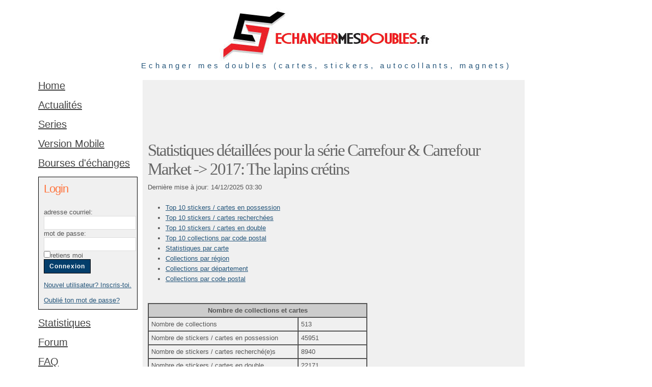

--- FILE ---
content_type: text/html
request_url: https://www.echangermesdoubles.fr/statistiques_serie_386.html
body_size: 37356
content:
<!DOCTYPE HTML PUBLIC "-//W3C//DTD HTML 4.01 Transitional//EN">
<html>
<head>
<title>Echanger mes doubles (cartes, stickers, autocollants, magnets, etc)</title>
<meta http-equiv="Content-Language" content="fr">
<meta name="robots" content="index follow">
<meta name="description" content="Gère ta collection en ligne et trouve des collectionneurs pour échanger tes doubles (stickers, autocollants, cartes, magnets)">
<meta name="keywords" content="echanger autocollants, echanger cartes, échanger doubles, échanger cartes, cartes, collection, échanger, collectionner, doubles, collections, échanger magnets, magnets, Panini">
<meta name="rating" content="general">
<meta http-equiv="Content-Type" content="text/html; charset=iso-8859-1">
<link rel="stylesheet" href="/stylenew.css" type="text/css">
<script language="javascript" type="text/javascript" src="/cookies.js"></script>
</head>

<body >
<div id="container">
	
  <div id="header"> 
    <div align="center"><img src="/images/logo.jpg" alt="Logo EchangerMesDoubles.fr"> </div>
    <h2 align="center">Echanger mes doubles (cartes, stickers, autocollants, magnets)</h2>
    </div>
    
    <div id="body">
    	
        <div class="sidebar">
		
		<a class="menulink" href="/index.html">Home</a><br>
		<br>
		<a class="menulink" href="/actualites.html">Actualités</a><br>
		<br>
       <a class="menulink" href="/series.html">Series</a><br>
<br>
<a class="menulink" href="https://m.echangermesdoubles.fr">Version Mobile</a><br>
		<br>
<a class="menulink" href="/bourses.html">Bourses d'échanges</a><br>
<br>
		
<script language="JavaScript" type="text/JavaScript"> 
<!-- Hide from older browsers
var nickname = GetCookie("Nickname"); // retrieve nickname from cookie
 if (nickname != null && nickname != "") // if a name exists and is not empty
    {
    document.write('<div class="loginborder"><h4>Menu utilisateur<\/h4>Bonjour '+ nickname+'<br><br><a href="/cgi-bin/my_data.cgi?Language=FR">Mes données<\/a><br>')
    document.write(' <br> <a href="/cgi-bin/my_collections.cgi?Language=FR">Mes collections<\/a><br>')  
    document.write(' <br> <a href="/cgi-bin/my_favorites.cgi?Language=FR">Mes favoris<\/a><br>')  
    document.write(' <br> <a href="/cgi-bin/list_usermessagessummary.cgi?Language=FR">Mes messages<\/a> <br>')  
document.write(' <br> <a href="/cgi-bin/my_blacklist.cgi?Language=FR">Ma liste noire<\/a> <br>')  
    document.write(' <br> <a href="/cgi-bin/my_deals.cgi?Language=FR">Mes échanges<\/a> <br>')  

    document.write(' <br> <a href="/cgi-bin/my_multi_collection.cgi?Language=FR">Echange inter-serie<\/a><br>')  
    document.write(' <br> <a href="/recherche_membresFR.html">Recherche de membres<\/a> <br>')
document.write(' <br> <a href="/membres_en_ligne.html">Membres en ligne<\/a> <br>')
document.write(' <br> <a href="/cgi-bin/list_collections.cgi?Language=FR">Photos d\'objets<\/a> <br>')  
  
    document.write(' <br> <a href="/cgi-bin/process_logout.cgi?Language=FR">Déconnexion<\/a><\/div>')      }
  else
    {
	document.write('<div class="loginborder"><form method="post" action="/cgi-bin/process_login.cgi">')
	document.write('<input type="hidden"  name="Language" value="FR">')
	document.write('<h4>Login<\/h4><br>adresse courriel:')
	document.write('<br><input maxlength="80" type="text" name="email" size="20">')
	document.write('<br>mot de passe:')
	document.write('<br><input maxlength="12" type="password" name="loginpassword" size="20">')
	document.write('<br><input type="checkbox"  name="remember" value="Y">retiens moi')
    document.write('<br><input value="Connexion" type="submit" class="formbutton">')
	document.write('<\/form>')
    document.write(' <br><a href="/registrationFR.html">Nouvel utilisateur? Inscris-toi.<\/a><br>')  
    document.write(' <br><a href="/lostpasswordFR.html">Oublié ton mot de passe?<\/a><br><\/div>')  
    }
// Stop hiding -->
</script><br>
      <a class="menulink"href="/statistiques.html">Statistiques</a><br>
			<br>
      <a class="menulink"href="/forum">Forum</a><br>
			<br>

			<a class="menulink"href="/FAQ_FR.html">FAQ</a><br>
			<br>
			<a class="menulink"href="/contactFR.html">Contact</a><br>
			<br>
			<a href="https://www.facebook.com/pages/Echanger-mes-doubles/130066227062238" target="_blank">
			<img src="/images/facebook.png" border="0" alt="Retrouvez nous sur Facebook">
			</a>

        </div>
        
        
    <div id="content"> 
			     
      <p><script async src="//pagead2.googlesyndication.com/pagead/js/adsbygoogle.js"></script>
<!-- 728x90, echangermesdoubles.fr -->
<ins class="adsbygoogle"
     style="display:inline-block;width:728px;height:90px"
     data-ad-client="ca-pub-0138104619018508"
     data-ad-slot="7997023824"></ins>
<script>
(adsbygoogle = window.adsbygoogle || []).push({});
</script></p>
      <h2>Statistiques d&eacute;taill&eacute;es pour la s&eacute;rie Carrefour & Carrefour Market -> 2017: The lapins crétins</h2>
      <p>Derni&egrave;re mise &agrave; jour: 14/12/2025 03:30</p>
      <ul>
        <li><a href="#top10_possession">Top 10 stickers / cartes en possession</a></li>
        <li><a href="#top10_recherche">Top 10 stickers / cartes recherch&eacute;es</a></li>
        <li><a href="#top10_double">Top 10 stickers / cartes en double</a></li>
        <li><a href="#top10_codepostal">Top 10 collections par code postal</a></li>
        <li><a href="#stats_par_carte">Statistiques par carte</a></li>
        <li><a href="#stats_par_region">Collections par r&eacute;gion</a></li>
        <li><a href="#stats_par_departement">Collections par d&eacute;partement</a></li>
        <li><a href="#stats_par_codepostal">Collections par code postal</a></li>
      </ul>
      <table width="431" border="1" cellspacing="0" cellpadding="5">
        <tr bgcolor="#CCCCCC"> 
          <td colspan="2"><div align="center"><strong>Nombre de collections et 
              cartes</strong></div></td>
        </tr>
        <tr> 
          <td width="282">Nombre de collections</td>
          <td width="123">513</td>
        </tr>
        <tr> 
          <td>Nombre de stickers / cartes en possession</td>
          <td>45951</td>
        </tr>
        <tr> 
          <td>Nombre de stickers / cartes recherch&eacute;(e)s</td>
          <td>8940</td>
        </tr>
        <tr> 
          <td>Nombre de stickers / cartes en double</td>
          <td>22171</td>
        </tr>
      </table>
      <p><a name="top10_possession" id="top10_possession"></a></p>
      <table width="59%"  border="1" cellpadding="5" cellspacing="0">
        <tr bgcolor="#CCCCCC"> 
          <td colspan="2"><div align="center"><strong>Top 10 stickers / cartes 
              en possession</strong></div></td>
        </tr>
        <tr bgcolor="#CCCCCC"> 
          <td width="28%">Sticker / carte</td>
          <td width="14%">Nombre</td>
        </tr>
        <tr><td>17: Sticker 17</td><td>446</td></tr><tr><td>20: Sticker 20</td><td>446</td></tr><tr><td>34: Sticker 34</td><td>446</td></tr><tr><td>C27 (T): Carte C27 (T)</td><td>445</td></tr><tr><td>5: Sticker 5</td><td>445</td></tr><tr><td>18: Sticker 18</td><td>445</td></tr><tr><td>64: Sticker 64</td><td>444</td></tr><tr><td>2: Sticker 2</td><td>444</td></tr><tr><td>3: Sticker 3</td><td>444</td></tr><tr><td>22: Sticker 22</td><td>444</td></tr> 
      </table>
      <p><script type="text/javascript"><!--
google_ad_client = "pub-0138104619018508";
/* 728x15, echangermesdoubles.fr */
google_ad_slot = "7701513237";
google_ad_width = 728;
google_ad_height = 15;
//-->
</script>
<script type="text/javascript"
src="https://pagead2.googlesyndication.com/pagead/show_ads.js">
</script>
</p>
      <p><a name="top10_recherche" id="top10_recherche"></a></p>
      <table width="59%"  border="1" cellpadding="5" cellspacing="0">
        <tr bgcolor="#CCCCCC"> 
          <td colspan="2"><div align="center"><strong>Top 10 stickers / cartes 
              recherch&eacute;(e)s</strong></div></td>
        </tr>
        <tr bgcolor="#CCCCCC"> 
          <td width="28%">Sticker / carte</td>
          <td width="14%">Nombre</td>
        </tr>
        <tr><td>Far-Ouest (L): Carte Les Lapins du Far-Ouest (L)</td><td>173</td></tr><tr><td>Cretinus (L): Carte Cretinus (L)</td><td>171</td></tr><tr><td>Pyramid (L): Carte La Pyramide Maudite (L)</td><td>168</td></tr><tr><td>Ninja (L): Carte Ninja Lapin (L)</td><td>165</td></tr><tr><td>Requins (L): Carte Lapin vs Requins  (L)</td><td>162</td></tr><tr><td>Tréson (L): Carte Le Trésor de l'ile crétine  (L)</td><td>160</td></tr><tr><td>ALBUM: Album Vide</td><td>119</td></tr><tr><td>C16 (P): Carte C16 (P)</td><td>65</td></tr><tr><td>C23: Carte C23</td><td>64</td></tr><tr><td>C19 (P): Carte C19 (P)</td><td>64</td></tr> 
      </table>
      <p><script type="text/javascript"><!--
google_ad_client = "pub-0138104619018508";
/* 728x15, echangermesdoubles.fr */
google_ad_slot = "7701513237";
google_ad_width = 728;
google_ad_height = 15;
//-->
</script>
<script type="text/javascript"
src="https://pagead2.googlesyndication.com/pagead/show_ads.js">
</script>
</p>
      <p><a name="top10_double" id="top10_double"></a></p>
      <table width="59%"  border="1" cellpadding="5" cellspacing="0">
        <tr bgcolor="#CCCCCC"> 
          <td colspan="2"><div align="center"><strong>Top 10 stickers / cartes 
              en double</strong></div></td>
        </tr>
        <tr bgcolor="#CCCCCC"> 
          <td width="28%">Sticker / carte</td>
          <td width="14%">Nombre</td>
        </tr>
        <tr><td>3: Sticker 3</td><td>247</td></tr><tr><td>64: Sticker 64</td><td>247</td></tr><tr><td>16: Sticker 16</td><td>243</td></tr><tr><td>1: Sticker 1</td><td>242</td></tr><tr><td>22: Sticker 22</td><td>242</td></tr><tr><td>40: Sticker 40</td><td>241</td></tr><tr><td>2: Sticker 2</td><td>240</td></tr><tr><td>21: Sticker 21</td><td>240</td></tr><tr><td>36: Sticker 36</td><td>239</td></tr><tr><td>52: Sticker 52</td><td>239</td></tr> 
      </table>
      <p><script type="text/javascript"><!--
google_ad_client = "pub-0138104619018508";
/* 728x15, echangermesdoubles.fr */
google_ad_slot = "7701513237";
google_ad_width = 728;
google_ad_height = 15;
//-->
</script>
<script type="text/javascript"
src="https://pagead2.googlesyndication.com/pagead/show_ads.js">
</script>
</p>
      <p><a name="top10_codepostal" id="top10_codepostal"></a></p>
      <table width="89%"  border="1" cellpadding="5" cellspacing="0">
        <tr bgcolor="#CCCCCC"> 
          <td colspan="2"><div align="center"><strong>Top 10 collections par code 
              postal</strong></div></td>
        </tr>
        <tr bgcolor="#CCCCCC"> 
          <td width="80%">Code postal / Commune(s)</td>
          <td width="20%">Nombre de collections</td>
        </tr>
        <tr><td>FR 14000: Caen (Caen, Saint-Contest, Caen , la breviere, subles)</td><td>4</td></tr><tr><td>FR 34070: Montpellier (montpellier, Montpellier )</td><td>4</td></tr><tr><td>FR 66430: Bompas (BOMPAS)</td><td>3</td></tr><tr><td>FR 69009: Lyon (lyon, Lyon 9)</td><td>3</td></tr><tr><td>FR 38300: Bourgoin-Jallieu, Châteauvilain, Culin, Domarin, Eclose, Maubec, Nivolas-Vermelle, Ruy, Succieu, Tramolé (Ruy-Montceau, Bourgoin-Jallieu, Maubec, Chateauvilain, Saint-Savin, Bourgoin Jallieu, Saint agnin sur bion, Bourgoin-Jallieu , bourgoin jallieu , Eclose, Badinieres, Bourgoin-Jallieu, Châteauvilain, Culin, Domarin, Eclose, Maubec, Nivolas-Vermelle, Ruy, Succieu, Tramolé, St SAVIN, Saint Savin, Nivolas Vermelle, 38300 SUCCIEU)</td><td>3</td></tr><tr><td>FR 76690: Authieux-Ratiéville, Cailly, Claville-Motteville, Clères, Fontaine-le-Bourg, La Rue-Saint-Pierre, Le Bocasse, Mont-Cauvaire, Saint-Germain-sous-Cailly, Yquebeuf (Le bocasse, Saint André sur Cailly, esteville, Fontaine le bourg, CLERES, Clères, sierville, la houssaye beranger, Fontaine-le-Bourg, Saint André sur Cailly ,  Saint-André sur -Cailly, f , ST GERMAIN SOUS CAILLY, Frichemesnil, Frichemesnil , Authieux-Ratiéville, Cailly, Claville-Motteville, Clères, Fontaine-le-Bourg, La Rue-Saint-Pierre, Le Bocasse, Mont-Cauvaire, Saint-Germain-sous-Cailly, Yquebeuf, 76690 - CLERES)</td><td>3</td></tr><tr><td>FR 88000: Chantraine, Deyvillers, Dignonville, Dinozé, Dogneville, Jeuxey, Longchamp, Vaudeville, Épinal (Longchamp, epinal, chantraine, vosges, Épinal, Epinal , Chantraine, Deyvillers, Dignonville, Dinozé, Dogneville, Jeuxey, Longchamp, Vaudeville, Épinal, DINOZE, Épinal, France)</td><td>3</td></tr><tr><td>FR 44470: Carquefou (CARQUEFOU, Thouaré sur Loire, thouare, mauves sur loire, THOUARE SUR LOIRE, Thouaré-Sur-Loire , Thouaré sur Loire , THOUARÉ SUR LOIRE , Mauves Sur Loire , THOUARÉ-SUR-LOIRE - (44470))</td><td>3</td></tr><tr><td>FR 83000: Toulon (toulon, Roquebrune sur Argens)</td><td>3</td></tr><tr><td>FR 10000: Troyes (Troyes, Aubeterre, Charmont-sous-Barbuise, Feuges, Lavau, Luyères, Montsuzain, Pont-Sainte-Marie, Sainte-Maure, Vailly, Voué, Troyes )</td><td>3</td></tr> 
      </table>
      <p><a name="stats_par_carte" id="stats_par_carte"></a></p>
      <table width="89%"  border="1" cellpadding="5" cellspacing="0">
        <tr bgcolor="#CCCCCC"> 
          <td colspan="4"><div align="center"><strong>Statistiques par sticker / carte</strong></div></td>
        </tr>
        <tr bgcolor="#CCCCCC"> 
          <td width="36%">Sticker / carte</td>
          <td width="10%">En possession</td>
          <td width="22%">Recherch&eacute;</td>
          <td width="32%">En double</td>
        </tr>
        <tr><td>ALBUM: Album Vide</td><td>369</td><td>119 <a href='/cgi-bin/find_card_in_usercollection.cgi?Language=FR&CollectionID=386&CollectionItemID=75032&ReferenceID=1&Missing=Y'>Détails</a></td><td>8 <a href='/cgi-bin/find_card_in_usercollection.cgi?Language=FR&CollectionID=386&CollectionItemID=75032&ReferenceID=1'>Détails</a></td></tr><tr><td>1: Sticker 1</td><td>439</td><td>49 <a href='/cgi-bin/find_card_in_usercollection.cgi?Language=FR&CollectionID=386&CollectionItemID=75033&ReferenceID=2&Missing=Y'>Détails</a></td><td>242 <a href='/cgi-bin/find_card_in_usercollection.cgi?Language=FR&CollectionID=386&CollectionItemID=75033&ReferenceID=2'>Détails</a></td></tr><tr><td>2: Sticker 2</td><td>444</td><td>44 <a href='/cgi-bin/find_card_in_usercollection.cgi?Language=FR&CollectionID=386&CollectionItemID=75034&ReferenceID=3&Missing=Y'>Détails</a></td><td>240 <a href='/cgi-bin/find_card_in_usercollection.cgi?Language=FR&CollectionID=386&CollectionItemID=75034&ReferenceID=3'>Détails</a></td></tr><tr><td>3: Sticker 3</td><td>444</td><td>44 <a href='/cgi-bin/find_card_in_usercollection.cgi?Language=FR&CollectionID=386&CollectionItemID=75035&ReferenceID=4&Missing=Y'>Détails</a></td><td>247 <a href='/cgi-bin/find_card_in_usercollection.cgi?Language=FR&CollectionID=386&CollectionItemID=75035&ReferenceID=4'>Détails</a></td></tr><tr><td>4: Sticker 4</td><td>435</td><td>53 <a href='/cgi-bin/find_card_in_usercollection.cgi?Language=FR&CollectionID=386&CollectionItemID=75036&ReferenceID=5&Missing=Y'>Détails</a></td><td>228 <a href='/cgi-bin/find_card_in_usercollection.cgi?Language=FR&CollectionID=386&CollectionItemID=75036&ReferenceID=5'>Détails</a></td></tr><tr><td>5: Sticker 5</td><td>445</td><td>43 <a href='/cgi-bin/find_card_in_usercollection.cgi?Language=FR&CollectionID=386&CollectionItemID=75037&ReferenceID=6&Missing=Y'>Détails</a></td><td>232 <a href='/cgi-bin/find_card_in_usercollection.cgi?Language=FR&CollectionID=386&CollectionItemID=75037&ReferenceID=6'>Détails</a></td></tr><tr><td>6: Sticker 6</td><td>434</td><td>54 <a href='/cgi-bin/find_card_in_usercollection.cgi?Language=FR&CollectionID=386&CollectionItemID=75038&ReferenceID=7&Missing=Y'>Détails</a></td><td>215 <a href='/cgi-bin/find_card_in_usercollection.cgi?Language=FR&CollectionID=386&CollectionItemID=75038&ReferenceID=7'>Détails</a></td></tr><tr><td>7: Sticker 7</td><td>439</td><td>49 <a href='/cgi-bin/find_card_in_usercollection.cgi?Language=FR&CollectionID=386&CollectionItemID=75039&ReferenceID=8&Missing=Y'>Détails</a></td><td>228 <a href='/cgi-bin/find_card_in_usercollection.cgi?Language=FR&CollectionID=386&CollectionItemID=75039&ReferenceID=8'>Détails</a></td></tr><tr><td>8: Sticker 8</td><td>439</td><td>49 <a href='/cgi-bin/find_card_in_usercollection.cgi?Language=FR&CollectionID=386&CollectionItemID=75040&ReferenceID=9&Missing=Y'>Détails</a></td><td>228 <a href='/cgi-bin/find_card_in_usercollection.cgi?Language=FR&CollectionID=386&CollectionItemID=75040&ReferenceID=9'>Détails</a></td></tr><tr><td>9: Sticker 9</td><td>437</td><td>51 <a href='/cgi-bin/find_card_in_usercollection.cgi?Language=FR&CollectionID=386&CollectionItemID=75041&ReferenceID=10&Missing=Y'>Détails</a></td><td>234 <a href='/cgi-bin/find_card_in_usercollection.cgi?Language=FR&CollectionID=386&CollectionItemID=75041&ReferenceID=10'>Détails</a></td></tr><tr><td>10: Sticker 10</td><td>433</td><td>55 <a href='/cgi-bin/find_card_in_usercollection.cgi?Language=FR&CollectionID=386&CollectionItemID=75042&ReferenceID=11&Missing=Y'>Détails</a></td><td>235 <a href='/cgi-bin/find_card_in_usercollection.cgi?Language=FR&CollectionID=386&CollectionItemID=75042&ReferenceID=11'>Détails</a></td></tr><tr><td>11: Sticker 11</td><td>438</td><td>50 <a href='/cgi-bin/find_card_in_usercollection.cgi?Language=FR&CollectionID=386&CollectionItemID=75043&ReferenceID=12&Missing=Y'>Détails</a></td><td>214 <a href='/cgi-bin/find_card_in_usercollection.cgi?Language=FR&CollectionID=386&CollectionItemID=75043&ReferenceID=12'>Détails</a></td></tr><tr><td>12: Sticker 12</td><td>441</td><td>47 <a href='/cgi-bin/find_card_in_usercollection.cgi?Language=FR&CollectionID=386&CollectionItemID=75044&ReferenceID=13&Missing=Y'>Détails</a></td><td>234 <a href='/cgi-bin/find_card_in_usercollection.cgi?Language=FR&CollectionID=386&CollectionItemID=75044&ReferenceID=13'>Détails</a></td></tr><tr><td>13: Sticker 13</td><td>436</td><td>52 <a href='/cgi-bin/find_card_in_usercollection.cgi?Language=FR&CollectionID=386&CollectionItemID=75045&ReferenceID=14&Missing=Y'>Détails</a></td><td>228 <a href='/cgi-bin/find_card_in_usercollection.cgi?Language=FR&CollectionID=386&CollectionItemID=75045&ReferenceID=14'>Détails</a></td></tr><tr><td>14: Sticker 14</td><td>442</td><td>46 <a href='/cgi-bin/find_card_in_usercollection.cgi?Language=FR&CollectionID=386&CollectionItemID=75046&ReferenceID=15&Missing=Y'>Détails</a></td><td>230 <a href='/cgi-bin/find_card_in_usercollection.cgi?Language=FR&CollectionID=386&CollectionItemID=75046&ReferenceID=15'>Détails</a></td></tr><tr><td>15: Sticker 15</td><td>440</td><td>48 <a href='/cgi-bin/find_card_in_usercollection.cgi?Language=FR&CollectionID=386&CollectionItemID=75047&ReferenceID=16&Missing=Y'>Détails</a></td><td>230 <a href='/cgi-bin/find_card_in_usercollection.cgi?Language=FR&CollectionID=386&CollectionItemID=75047&ReferenceID=16'>Détails</a></td></tr><tr><td>16: Sticker 16</td><td>441</td><td>47 <a href='/cgi-bin/find_card_in_usercollection.cgi?Language=FR&CollectionID=386&CollectionItemID=75048&ReferenceID=17&Missing=Y'>Détails</a></td><td>243 <a href='/cgi-bin/find_card_in_usercollection.cgi?Language=FR&CollectionID=386&CollectionItemID=75048&ReferenceID=17'>Détails</a></td></tr><tr><td>17: Sticker 17</td><td>446</td><td>42 <a href='/cgi-bin/find_card_in_usercollection.cgi?Language=FR&CollectionID=386&CollectionItemID=75049&ReferenceID=18&Missing=Y'>Détails</a></td><td>233 <a href='/cgi-bin/find_card_in_usercollection.cgi?Language=FR&CollectionID=386&CollectionItemID=75049&ReferenceID=18'>Détails</a></td></tr><tr><td>18: Sticker 18</td><td>445</td><td>43 <a href='/cgi-bin/find_card_in_usercollection.cgi?Language=FR&CollectionID=386&CollectionItemID=75050&ReferenceID=19&Missing=Y'>Détails</a></td><td>232 <a href='/cgi-bin/find_card_in_usercollection.cgi?Language=FR&CollectionID=386&CollectionItemID=75050&ReferenceID=19'>Détails</a></td></tr><tr><td>19: Sticker 19</td><td>438</td><td>50 <a href='/cgi-bin/find_card_in_usercollection.cgi?Language=FR&CollectionID=386&CollectionItemID=75051&ReferenceID=20&Missing=Y'>Détails</a></td><td>222 <a href='/cgi-bin/find_card_in_usercollection.cgi?Language=FR&CollectionID=386&CollectionItemID=75051&ReferenceID=20'>Détails</a></td></tr><tr><td>20: Sticker 20</td><td>446</td><td>42 <a href='/cgi-bin/find_card_in_usercollection.cgi?Language=FR&CollectionID=386&CollectionItemID=75052&ReferenceID=21&Missing=Y'>Détails</a></td><td>233 <a href='/cgi-bin/find_card_in_usercollection.cgi?Language=FR&CollectionID=386&CollectionItemID=75052&ReferenceID=21'>Détails</a></td></tr><tr><td>21: Sticker 21</td><td>441</td><td>47 <a href='/cgi-bin/find_card_in_usercollection.cgi?Language=FR&CollectionID=386&CollectionItemID=75053&ReferenceID=22&Missing=Y'>Détails</a></td><td>240 <a href='/cgi-bin/find_card_in_usercollection.cgi?Language=FR&CollectionID=386&CollectionItemID=75053&ReferenceID=22'>Détails</a></td></tr><tr><td>22: Sticker 22</td><td>444</td><td>44 <a href='/cgi-bin/find_card_in_usercollection.cgi?Language=FR&CollectionID=386&CollectionItemID=75054&ReferenceID=23&Missing=Y'>Détails</a></td><td>242 <a href='/cgi-bin/find_card_in_usercollection.cgi?Language=FR&CollectionID=386&CollectionItemID=75054&ReferenceID=23'>Détails</a></td></tr><tr><td>23: Sticker 23</td><td>438</td><td>50 <a href='/cgi-bin/find_card_in_usercollection.cgi?Language=FR&CollectionID=386&CollectionItemID=75055&ReferenceID=24&Missing=Y'>Détails</a></td><td>238 <a href='/cgi-bin/find_card_in_usercollection.cgi?Language=FR&CollectionID=386&CollectionItemID=75055&ReferenceID=24'>Détails</a></td></tr><tr><td>24: Sticker 24</td><td>443</td><td>45 <a href='/cgi-bin/find_card_in_usercollection.cgi?Language=FR&CollectionID=386&CollectionItemID=75056&ReferenceID=25&Missing=Y'>Détails</a></td><td>224 <a href='/cgi-bin/find_card_in_usercollection.cgi?Language=FR&CollectionID=386&CollectionItemID=75056&ReferenceID=25'>Détails</a></td></tr><tr><td>25: Sticker 25</td><td>437</td><td>51 <a href='/cgi-bin/find_card_in_usercollection.cgi?Language=FR&CollectionID=386&CollectionItemID=75057&ReferenceID=26&Missing=Y'>Détails</a></td><td>233 <a href='/cgi-bin/find_card_in_usercollection.cgi?Language=FR&CollectionID=386&CollectionItemID=75057&ReferenceID=26'>Détails</a></td></tr><tr><td>26: Sticker 26</td><td>442</td><td>46 <a href='/cgi-bin/find_card_in_usercollection.cgi?Language=FR&CollectionID=386&CollectionItemID=75058&ReferenceID=27&Missing=Y'>Détails</a></td><td>238 <a href='/cgi-bin/find_card_in_usercollection.cgi?Language=FR&CollectionID=386&CollectionItemID=75058&ReferenceID=27'>Détails</a></td></tr><tr><td>27: Sticker 27</td><td>440</td><td>48 <a href='/cgi-bin/find_card_in_usercollection.cgi?Language=FR&CollectionID=386&CollectionItemID=75059&ReferenceID=28&Missing=Y'>Détails</a></td><td>226 <a href='/cgi-bin/find_card_in_usercollection.cgi?Language=FR&CollectionID=386&CollectionItemID=75059&ReferenceID=28'>Détails</a></td></tr><tr><td>28: Sticker 28</td><td>427</td><td>61 <a href='/cgi-bin/find_card_in_usercollection.cgi?Language=FR&CollectionID=386&CollectionItemID=75060&ReferenceID=29&Missing=Y'>Détails</a></td><td>221 <a href='/cgi-bin/find_card_in_usercollection.cgi?Language=FR&CollectionID=386&CollectionItemID=75060&ReferenceID=29'>Détails</a></td></tr><tr><td>29: Sticker 29</td><td>440</td><td>48 <a href='/cgi-bin/find_card_in_usercollection.cgi?Language=FR&CollectionID=386&CollectionItemID=75061&ReferenceID=30&Missing=Y'>Détails</a></td><td>228 <a href='/cgi-bin/find_card_in_usercollection.cgi?Language=FR&CollectionID=386&CollectionItemID=75061&ReferenceID=30'>Détails</a></td></tr><tr><td>30: Sticker 30</td><td>437</td><td>51 <a href='/cgi-bin/find_card_in_usercollection.cgi?Language=FR&CollectionID=386&CollectionItemID=75062&ReferenceID=31&Missing=Y'>Détails</a></td><td>224 <a href='/cgi-bin/find_card_in_usercollection.cgi?Language=FR&CollectionID=386&CollectionItemID=75062&ReferenceID=31'>Détails</a></td></tr><tr><td>31: Sticker 31</td><td>437</td><td>51 <a href='/cgi-bin/find_card_in_usercollection.cgi?Language=FR&CollectionID=386&CollectionItemID=75063&ReferenceID=32&Missing=Y'>Détails</a></td><td>234 <a href='/cgi-bin/find_card_in_usercollection.cgi?Language=FR&CollectionID=386&CollectionItemID=75063&ReferenceID=32'>Détails</a></td></tr><tr><td>32: Sticker 32</td><td>441</td><td>47 <a href='/cgi-bin/find_card_in_usercollection.cgi?Language=FR&CollectionID=386&CollectionItemID=75064&ReferenceID=33&Missing=Y'>Détails</a></td><td>223 <a href='/cgi-bin/find_card_in_usercollection.cgi?Language=FR&CollectionID=386&CollectionItemID=75064&ReferenceID=33'>Détails</a></td></tr><tr><td>33: Sticker 33</td><td>439</td><td>49 <a href='/cgi-bin/find_card_in_usercollection.cgi?Language=FR&CollectionID=386&CollectionItemID=75065&ReferenceID=34&Missing=Y'>Détails</a></td><td>231 <a href='/cgi-bin/find_card_in_usercollection.cgi?Language=FR&CollectionID=386&CollectionItemID=75065&ReferenceID=34'>Détails</a></td></tr><tr><td>34: Sticker 34</td><td>446</td><td>42 <a href='/cgi-bin/find_card_in_usercollection.cgi?Language=FR&CollectionID=386&CollectionItemID=75066&ReferenceID=35&Missing=Y'>Détails</a></td><td>219 <a href='/cgi-bin/find_card_in_usercollection.cgi?Language=FR&CollectionID=386&CollectionItemID=75066&ReferenceID=35'>Détails</a></td></tr><tr><td>35: Sticker 35</td><td>433</td><td>55 <a href='/cgi-bin/find_card_in_usercollection.cgi?Language=FR&CollectionID=386&CollectionItemID=75067&ReferenceID=36&Missing=Y'>Détails</a></td><td>232 <a href='/cgi-bin/find_card_in_usercollection.cgi?Language=FR&CollectionID=386&CollectionItemID=75067&ReferenceID=36'>Détails</a></td></tr><tr><td>36: Sticker 36</td><td>443</td><td>45 <a href='/cgi-bin/find_card_in_usercollection.cgi?Language=FR&CollectionID=386&CollectionItemID=75068&ReferenceID=37&Missing=Y'>Détails</a></td><td>239 <a href='/cgi-bin/find_card_in_usercollection.cgi?Language=FR&CollectionID=386&CollectionItemID=75068&ReferenceID=37'>Détails</a></td></tr><tr><td>37: Sticker 37</td><td>436</td><td>52 <a href='/cgi-bin/find_card_in_usercollection.cgi?Language=FR&CollectionID=386&CollectionItemID=75069&ReferenceID=38&Missing=Y'>Détails</a></td><td>222 <a href='/cgi-bin/find_card_in_usercollection.cgi?Language=FR&CollectionID=386&CollectionItemID=75069&ReferenceID=38'>Détails</a></td></tr><tr><td>38: Sticker 38</td><td>441</td><td>47 <a href='/cgi-bin/find_card_in_usercollection.cgi?Language=FR&CollectionID=386&CollectionItemID=75070&ReferenceID=39&Missing=Y'>Détails</a></td><td>220 <a href='/cgi-bin/find_card_in_usercollection.cgi?Language=FR&CollectionID=386&CollectionItemID=75070&ReferenceID=39'>Détails</a></td></tr><tr><td>39: Sticker 39</td><td>436</td><td>52 <a href='/cgi-bin/find_card_in_usercollection.cgi?Language=FR&CollectionID=386&CollectionItemID=75071&ReferenceID=40&Missing=Y'>Détails</a></td><td>221 <a href='/cgi-bin/find_card_in_usercollection.cgi?Language=FR&CollectionID=386&CollectionItemID=75071&ReferenceID=40'>Détails</a></td></tr><tr><td>40: Sticker 40</td><td>437</td><td>51 <a href='/cgi-bin/find_card_in_usercollection.cgi?Language=FR&CollectionID=386&CollectionItemID=75072&ReferenceID=41&Missing=Y'>Détails</a></td><td>241 <a href='/cgi-bin/find_card_in_usercollection.cgi?Language=FR&CollectionID=386&CollectionItemID=75072&ReferenceID=41'>Détails</a></td></tr><tr><td>41: Sticker 41</td><td>443</td><td>45 <a href='/cgi-bin/find_card_in_usercollection.cgi?Language=FR&CollectionID=386&CollectionItemID=75073&ReferenceID=42&Missing=Y'>Détails</a></td><td>222 <a href='/cgi-bin/find_card_in_usercollection.cgi?Language=FR&CollectionID=386&CollectionItemID=75073&ReferenceID=42'>Détails</a></td></tr><tr><td>42: Sticker 42</td><td>438</td><td>50 <a href='/cgi-bin/find_card_in_usercollection.cgi?Language=FR&CollectionID=386&CollectionItemID=75074&ReferenceID=43&Missing=Y'>Détails</a></td><td>228 <a href='/cgi-bin/find_card_in_usercollection.cgi?Language=FR&CollectionID=386&CollectionItemID=75074&ReferenceID=43'>Détails</a></td></tr><tr><td>43: Sticker 43</td><td>436</td><td>52 <a href='/cgi-bin/find_card_in_usercollection.cgi?Language=FR&CollectionID=386&CollectionItemID=75075&ReferenceID=44&Missing=Y'>Détails</a></td><td>233 <a href='/cgi-bin/find_card_in_usercollection.cgi?Language=FR&CollectionID=386&CollectionItemID=75075&ReferenceID=44'>Détails</a></td></tr><tr><td>44: Sticker 44</td><td>435</td><td>53 <a href='/cgi-bin/find_card_in_usercollection.cgi?Language=FR&CollectionID=386&CollectionItemID=75076&ReferenceID=45&Missing=Y'>Détails</a></td><td>224 <a href='/cgi-bin/find_card_in_usercollection.cgi?Language=FR&CollectionID=386&CollectionItemID=75076&ReferenceID=45'>Détails</a></td></tr><tr><td>45: Sticker 45</td><td>439</td><td>49 <a href='/cgi-bin/find_card_in_usercollection.cgi?Language=FR&CollectionID=386&CollectionItemID=75077&ReferenceID=46&Missing=Y'>Détails</a></td><td>225 <a href='/cgi-bin/find_card_in_usercollection.cgi?Language=FR&CollectionID=386&CollectionItemID=75077&ReferenceID=46'>Détails</a></td></tr><tr><td>46: Sticker 46</td><td>442</td><td>46 <a href='/cgi-bin/find_card_in_usercollection.cgi?Language=FR&CollectionID=386&CollectionItemID=75078&ReferenceID=47&Missing=Y'>Détails</a></td><td>208 <a href='/cgi-bin/find_card_in_usercollection.cgi?Language=FR&CollectionID=386&CollectionItemID=75078&ReferenceID=47'>Détails</a></td></tr><tr><td>47: Sticker 47</td><td>441</td><td>47 <a href='/cgi-bin/find_card_in_usercollection.cgi?Language=FR&CollectionID=386&CollectionItemID=75079&ReferenceID=48&Missing=Y'>Détails</a></td><td>217 <a href='/cgi-bin/find_card_in_usercollection.cgi?Language=FR&CollectionID=386&CollectionItemID=75079&ReferenceID=48'>Détails</a></td></tr><tr><td>48: Sticker 48</td><td>441</td><td>47 <a href='/cgi-bin/find_card_in_usercollection.cgi?Language=FR&CollectionID=386&CollectionItemID=75080&ReferenceID=49&Missing=Y'>Détails</a></td><td>210 <a href='/cgi-bin/find_card_in_usercollection.cgi?Language=FR&CollectionID=386&CollectionItemID=75080&ReferenceID=49'>Détails</a></td></tr><tr><td>49: Sticker 49</td><td>444</td><td>44 <a href='/cgi-bin/find_card_in_usercollection.cgi?Language=FR&CollectionID=386&CollectionItemID=75081&ReferenceID=50&Missing=Y'>Détails</a></td><td>229 <a href='/cgi-bin/find_card_in_usercollection.cgi?Language=FR&CollectionID=386&CollectionItemID=75081&ReferenceID=50'>Détails</a></td></tr><tr><td>50: Sticker 50</td><td>434</td><td>54 <a href='/cgi-bin/find_card_in_usercollection.cgi?Language=FR&CollectionID=386&CollectionItemID=75082&ReferenceID=51&Missing=Y'>Détails</a></td><td>219 <a href='/cgi-bin/find_card_in_usercollection.cgi?Language=FR&CollectionID=386&CollectionItemID=75082&ReferenceID=51'>Détails</a></td></tr><tr><td>51: Sticker 51</td><td>439</td><td>49 <a href='/cgi-bin/find_card_in_usercollection.cgi?Language=FR&CollectionID=386&CollectionItemID=75083&ReferenceID=52&Missing=Y'>Détails</a></td><td>227 <a href='/cgi-bin/find_card_in_usercollection.cgi?Language=FR&CollectionID=386&CollectionItemID=75083&ReferenceID=52'>Détails</a></td></tr><tr><td>52: Sticker 52</td><td>435</td><td>53 <a href='/cgi-bin/find_card_in_usercollection.cgi?Language=FR&CollectionID=386&CollectionItemID=75084&ReferenceID=53&Missing=Y'>Détails</a></td><td>239 <a href='/cgi-bin/find_card_in_usercollection.cgi?Language=FR&CollectionID=386&CollectionItemID=75084&ReferenceID=53'>Détails</a></td></tr><tr><td>53: Sticker 53</td><td>439</td><td>49 <a href='/cgi-bin/find_card_in_usercollection.cgi?Language=FR&CollectionID=386&CollectionItemID=75085&ReferenceID=54&Missing=Y'>Détails</a></td><td>237 <a href='/cgi-bin/find_card_in_usercollection.cgi?Language=FR&CollectionID=386&CollectionItemID=75085&ReferenceID=54'>Détails</a></td></tr><tr><td>54: Sticker 54</td><td>433</td><td>55 <a href='/cgi-bin/find_card_in_usercollection.cgi?Language=FR&CollectionID=386&CollectionItemID=75086&ReferenceID=55&Missing=Y'>Détails</a></td><td>209 <a href='/cgi-bin/find_card_in_usercollection.cgi?Language=FR&CollectionID=386&CollectionItemID=75086&ReferenceID=55'>Détails</a></td></tr><tr><td>55: Sticker 55</td><td>439</td><td>49 <a href='/cgi-bin/find_card_in_usercollection.cgi?Language=FR&CollectionID=386&CollectionItemID=75087&ReferenceID=56&Missing=Y'>Détails</a></td><td>228 <a href='/cgi-bin/find_card_in_usercollection.cgi?Language=FR&CollectionID=386&CollectionItemID=75087&ReferenceID=56'>Détails</a></td></tr><tr><td>56: Sticker 56</td><td>431</td><td>57 <a href='/cgi-bin/find_card_in_usercollection.cgi?Language=FR&CollectionID=386&CollectionItemID=75088&ReferenceID=57&Missing=Y'>Détails</a></td><td>232 <a href='/cgi-bin/find_card_in_usercollection.cgi?Language=FR&CollectionID=386&CollectionItemID=75088&ReferenceID=57'>Détails</a></td></tr><tr><td>57: Sticker 57</td><td>435</td><td>53 <a href='/cgi-bin/find_card_in_usercollection.cgi?Language=FR&CollectionID=386&CollectionItemID=75089&ReferenceID=58&Missing=Y'>Détails</a></td><td>228 <a href='/cgi-bin/find_card_in_usercollection.cgi?Language=FR&CollectionID=386&CollectionItemID=75089&ReferenceID=58'>Détails</a></td></tr><tr><td>58: Sticker 58</td><td>432</td><td>56 <a href='/cgi-bin/find_card_in_usercollection.cgi?Language=FR&CollectionID=386&CollectionItemID=75090&ReferenceID=59&Missing=Y'>Détails</a></td><td>227 <a href='/cgi-bin/find_card_in_usercollection.cgi?Language=FR&CollectionID=386&CollectionItemID=75090&ReferenceID=59'>Détails</a></td></tr><tr><td>59: Sticker 59</td><td>437</td><td>51 <a href='/cgi-bin/find_card_in_usercollection.cgi?Language=FR&CollectionID=386&CollectionItemID=75091&ReferenceID=60&Missing=Y'>Détails</a></td><td>209 <a href='/cgi-bin/find_card_in_usercollection.cgi?Language=FR&CollectionID=386&CollectionItemID=75091&ReferenceID=60'>Détails</a></td></tr><tr><td>60: Sticker 60</td><td>441</td><td>47 <a href='/cgi-bin/find_card_in_usercollection.cgi?Language=FR&CollectionID=386&CollectionItemID=75092&ReferenceID=61&Missing=Y'>Détails</a></td><td>225 <a href='/cgi-bin/find_card_in_usercollection.cgi?Language=FR&CollectionID=386&CollectionItemID=75092&ReferenceID=61'>Détails</a></td></tr><tr><td>61: Sticker 61</td><td>434</td><td>54 <a href='/cgi-bin/find_card_in_usercollection.cgi?Language=FR&CollectionID=386&CollectionItemID=75093&ReferenceID=62&Missing=Y'>Détails</a></td><td>220 <a href='/cgi-bin/find_card_in_usercollection.cgi?Language=FR&CollectionID=386&CollectionItemID=75093&ReferenceID=62'>Détails</a></td></tr><tr><td>62: Sticker 62</td><td>437</td><td>51 <a href='/cgi-bin/find_card_in_usercollection.cgi?Language=FR&CollectionID=386&CollectionItemID=75094&ReferenceID=63&Missing=Y'>Détails</a></td><td>222 <a href='/cgi-bin/find_card_in_usercollection.cgi?Language=FR&CollectionID=386&CollectionItemID=75094&ReferenceID=63'>Détails</a></td></tr><tr><td>63: Sticker 63</td><td>439</td><td>49 <a href='/cgi-bin/find_card_in_usercollection.cgi?Language=FR&CollectionID=386&CollectionItemID=75095&ReferenceID=64&Missing=Y'>Détails</a></td><td>223 <a href='/cgi-bin/find_card_in_usercollection.cgi?Language=FR&CollectionID=386&CollectionItemID=75095&ReferenceID=64'>Détails</a></td></tr><tr><td>64: Sticker 64</td><td>444</td><td>44 <a href='/cgi-bin/find_card_in_usercollection.cgi?Language=FR&CollectionID=386&CollectionItemID=75096&ReferenceID=65&Missing=Y'>Détails</a></td><td>247 <a href='/cgi-bin/find_card_in_usercollection.cgi?Language=FR&CollectionID=386&CollectionItemID=75096&ReferenceID=65'>Détails</a></td></tr><tr><td>65: Sticker 65</td><td>440</td><td>48 <a href='/cgi-bin/find_card_in_usercollection.cgi?Language=FR&CollectionID=386&CollectionItemID=75097&ReferenceID=66&Missing=Y'>Détails</a></td><td>237 <a href='/cgi-bin/find_card_in_usercollection.cgi?Language=FR&CollectionID=386&CollectionItemID=75097&ReferenceID=66'>Détails</a></td></tr><tr><td>66: Sticker 66</td><td>428</td><td>60 <a href='/cgi-bin/find_card_in_usercollection.cgi?Language=FR&CollectionID=386&CollectionItemID=75098&ReferenceID=67&Missing=Y'>Détails</a></td><td>211 <a href='/cgi-bin/find_card_in_usercollection.cgi?Language=FR&CollectionID=386&CollectionItemID=75098&ReferenceID=67'>Détails</a></td></tr><tr><td>C1: Carte C1</td><td>437</td><td>51 <a href='/cgi-bin/find_card_in_usercollection.cgi?Language=FR&CollectionID=386&CollectionItemID=75099&ReferenceID=68&Missing=Y'>Détails</a></td><td>197 <a href='/cgi-bin/find_card_in_usercollection.cgi?Language=FR&CollectionID=386&CollectionItemID=75099&ReferenceID=68'>Détails</a></td></tr><tr><td>C2: Carte C2</td><td>432</td><td>56 <a href='/cgi-bin/find_card_in_usercollection.cgi?Language=FR&CollectionID=386&CollectionItemID=75100&ReferenceID=69&Missing=Y'>Détails</a></td><td>216 <a href='/cgi-bin/find_card_in_usercollection.cgi?Language=FR&CollectionID=386&CollectionItemID=75100&ReferenceID=69'>Détails</a></td></tr><tr><td>C3: Carte C3</td><td>426</td><td>62 <a href='/cgi-bin/find_card_in_usercollection.cgi?Language=FR&CollectionID=386&CollectionItemID=75101&ReferenceID=70&Missing=Y'>Détails</a></td><td>197 <a href='/cgi-bin/find_card_in_usercollection.cgi?Language=FR&CollectionID=386&CollectionItemID=75101&ReferenceID=70'>Détails</a></td></tr><tr><td>C4 (T): Carte C4 (T)</td><td>432</td><td>56 <a href='/cgi-bin/find_card_in_usercollection.cgi?Language=FR&CollectionID=386&CollectionItemID=75102&ReferenceID=71&Missing=Y'>Détails</a></td><td>216 <a href='/cgi-bin/find_card_in_usercollection.cgi?Language=FR&CollectionID=386&CollectionItemID=75102&ReferenceID=71'>Détails</a></td></tr><tr><td>C5: Carte C5</td><td>433</td><td>55 <a href='/cgi-bin/find_card_in_usercollection.cgi?Language=FR&CollectionID=386&CollectionItemID=75103&ReferenceID=72&Missing=Y'>Détails</a></td><td>213 <a href='/cgi-bin/find_card_in_usercollection.cgi?Language=FR&CollectionID=386&CollectionItemID=75103&ReferenceID=72'>Détails</a></td></tr><tr><td>C6: Carte C6</td><td>430</td><td>58 <a href='/cgi-bin/find_card_in_usercollection.cgi?Language=FR&CollectionID=386&CollectionItemID=75104&ReferenceID=73&Missing=Y'>Détails</a></td><td>208 <a href='/cgi-bin/find_card_in_usercollection.cgi?Language=FR&CollectionID=386&CollectionItemID=75104&ReferenceID=73'>Détails</a></td></tr><tr><td>C7 (P): Carte C7 (P)</td><td>429</td><td>59 <a href='/cgi-bin/find_card_in_usercollection.cgi?Language=FR&CollectionID=386&CollectionItemID=75105&ReferenceID=74&Missing=Y'>Détails</a></td><td>177 <a href='/cgi-bin/find_card_in_usercollection.cgi?Language=FR&CollectionID=386&CollectionItemID=75105&ReferenceID=74'>Détails</a></td></tr><tr><td>C8 (T): Carte C8 (T)</td><td>436</td><td>52 <a href='/cgi-bin/find_card_in_usercollection.cgi?Language=FR&CollectionID=386&CollectionItemID=75106&ReferenceID=75&Missing=Y'>Détails</a></td><td>230 <a href='/cgi-bin/find_card_in_usercollection.cgi?Language=FR&CollectionID=386&CollectionItemID=75106&ReferenceID=75'>Détails</a></td></tr><tr><td>C9: Carte C9</td><td>435</td><td>53 <a href='/cgi-bin/find_card_in_usercollection.cgi?Language=FR&CollectionID=386&CollectionItemID=75107&ReferenceID=76&Missing=Y'>Détails</a></td><td>215 <a href='/cgi-bin/find_card_in_usercollection.cgi?Language=FR&CollectionID=386&CollectionItemID=75107&ReferenceID=76'>Détails</a></td></tr><tr><td>C10: Carte C10</td><td>434</td><td>54 <a href='/cgi-bin/find_card_in_usercollection.cgi?Language=FR&CollectionID=386&CollectionItemID=75108&ReferenceID=77&Missing=Y'>Détails</a></td><td>205 <a href='/cgi-bin/find_card_in_usercollection.cgi?Language=FR&CollectionID=386&CollectionItemID=75108&ReferenceID=77'>Détails</a></td></tr><tr><td>C11 (T): Carte C11 (T)</td><td>436</td><td>52 <a href='/cgi-bin/find_card_in_usercollection.cgi?Language=FR&CollectionID=386&CollectionItemID=75109&ReferenceID=78&Missing=Y'>Détails</a></td><td>219 <a href='/cgi-bin/find_card_in_usercollection.cgi?Language=FR&CollectionID=386&CollectionItemID=75109&ReferenceID=78'>Détails</a></td></tr><tr><td>C12: Carte C12</td><td>429</td><td>59 <a href='/cgi-bin/find_card_in_usercollection.cgi?Language=FR&CollectionID=386&CollectionItemID=75110&ReferenceID=79&Missing=Y'>Détails</a></td><td>201 <a href='/cgi-bin/find_card_in_usercollection.cgi?Language=FR&CollectionID=386&CollectionItemID=75110&ReferenceID=79'>Détails</a></td></tr><tr><td>C13: Carte C13</td><td>433</td><td>55 <a href='/cgi-bin/find_card_in_usercollection.cgi?Language=FR&CollectionID=386&CollectionItemID=75111&ReferenceID=80&Missing=Y'>Détails</a></td><td>195 <a href='/cgi-bin/find_card_in_usercollection.cgi?Language=FR&CollectionID=386&CollectionItemID=75111&ReferenceID=80'>Détails</a></td></tr><tr><td>C14 (T): Carte C14 (T)</td><td>444</td><td>44 <a href='/cgi-bin/find_card_in_usercollection.cgi?Language=FR&CollectionID=386&CollectionItemID=75112&ReferenceID=81&Missing=Y'>Détails</a></td><td>231 <a href='/cgi-bin/find_card_in_usercollection.cgi?Language=FR&CollectionID=386&CollectionItemID=75112&ReferenceID=81'>Détails</a></td></tr><tr><td>C15: Carte C15</td><td>436</td><td>52 <a href='/cgi-bin/find_card_in_usercollection.cgi?Language=FR&CollectionID=386&CollectionItemID=75113&ReferenceID=82&Missing=Y'>Détails</a></td><td>183 <a href='/cgi-bin/find_card_in_usercollection.cgi?Language=FR&CollectionID=386&CollectionItemID=75113&ReferenceID=82'>Détails</a></td></tr><tr><td>C16 (P): Carte C16 (P)</td><td>423</td><td>65 <a href='/cgi-bin/find_card_in_usercollection.cgi?Language=FR&CollectionID=386&CollectionItemID=75114&ReferenceID=83&Missing=Y'>Détails</a></td><td>188 <a href='/cgi-bin/find_card_in_usercollection.cgi?Language=FR&CollectionID=386&CollectionItemID=75114&ReferenceID=83'>Détails</a></td></tr><tr><td>C17 (T): Carte C17 (T)</td><td>433</td><td>55 <a href='/cgi-bin/find_card_in_usercollection.cgi?Language=FR&CollectionID=386&CollectionItemID=75115&ReferenceID=84&Missing=Y'>Détails</a></td><td>218 <a href='/cgi-bin/find_card_in_usercollection.cgi?Language=FR&CollectionID=386&CollectionItemID=75115&ReferenceID=84'>Détails</a></td></tr><tr><td>C18: Carte C18</td><td>442</td><td>46 <a href='/cgi-bin/find_card_in_usercollection.cgi?Language=FR&CollectionID=386&CollectionItemID=75116&ReferenceID=85&Missing=Y'>Détails</a></td><td>206 <a href='/cgi-bin/find_card_in_usercollection.cgi?Language=FR&CollectionID=386&CollectionItemID=75116&ReferenceID=85'>Détails</a></td></tr><tr><td>C19 (P): Carte C19 (P)</td><td>424</td><td>64 <a href='/cgi-bin/find_card_in_usercollection.cgi?Language=FR&CollectionID=386&CollectionItemID=75117&ReferenceID=86&Missing=Y'>Détails</a></td><td>166 <a href='/cgi-bin/find_card_in_usercollection.cgi?Language=FR&CollectionID=386&CollectionItemID=75117&ReferenceID=86'>Détails</a></td></tr><tr><td>C20 (P): Carte C20 (P)</td><td>427</td><td>61 <a href='/cgi-bin/find_card_in_usercollection.cgi?Language=FR&CollectionID=386&CollectionItemID=75118&ReferenceID=87&Missing=Y'>Détails</a></td><td>176 <a href='/cgi-bin/find_card_in_usercollection.cgi?Language=FR&CollectionID=386&CollectionItemID=75118&ReferenceID=87'>Détails</a></td></tr><tr><td>C21 (P): Carte C21 (P)</td><td>428</td><td>60 <a href='/cgi-bin/find_card_in_usercollection.cgi?Language=FR&CollectionID=386&CollectionItemID=75119&ReferenceID=88&Missing=Y'>Détails</a></td><td>195 <a href='/cgi-bin/find_card_in_usercollection.cgi?Language=FR&CollectionID=386&CollectionItemID=75119&ReferenceID=88'>Détails</a></td></tr><tr><td>C22: Carte C22</td><td>431</td><td>57 <a href='/cgi-bin/find_card_in_usercollection.cgi?Language=FR&CollectionID=386&CollectionItemID=75120&ReferenceID=89&Missing=Y'>Détails</a></td><td>194 <a href='/cgi-bin/find_card_in_usercollection.cgi?Language=FR&CollectionID=386&CollectionItemID=75120&ReferenceID=89'>Détails</a></td></tr><tr><td>C23: Carte C23</td><td>424</td><td>64 <a href='/cgi-bin/find_card_in_usercollection.cgi?Language=FR&CollectionID=386&CollectionItemID=75121&ReferenceID=90&Missing=Y'>Détails</a></td><td>194 <a href='/cgi-bin/find_card_in_usercollection.cgi?Language=FR&CollectionID=386&CollectionItemID=75121&ReferenceID=90'>Détails</a></td></tr><tr><td>C24 (T): Carte C24 (T)</td><td>441</td><td>47 <a href='/cgi-bin/find_card_in_usercollection.cgi?Language=FR&CollectionID=386&CollectionItemID=75122&ReferenceID=91&Missing=Y'>Détails</a></td><td>227 <a href='/cgi-bin/find_card_in_usercollection.cgi?Language=FR&CollectionID=386&CollectionItemID=75122&ReferenceID=91'>Détails</a></td></tr><tr><td>C25: Carte C25</td><td>425</td><td>63 <a href='/cgi-bin/find_card_in_usercollection.cgi?Language=FR&CollectionID=386&CollectionItemID=75123&ReferenceID=92&Missing=Y'>Détails</a></td><td>177 <a href='/cgi-bin/find_card_in_usercollection.cgi?Language=FR&CollectionID=386&CollectionItemID=75123&ReferenceID=92'>Détails</a></td></tr><tr><td>C26: Carte C26</td><td>429</td><td>59 <a href='/cgi-bin/find_card_in_usercollection.cgi?Language=FR&CollectionID=386&CollectionItemID=75124&ReferenceID=93&Missing=Y'>Détails</a></td><td>183 <a href='/cgi-bin/find_card_in_usercollection.cgi?Language=FR&CollectionID=386&CollectionItemID=75124&ReferenceID=93'>Détails</a></td></tr><tr><td>C27 (T): Carte C27 (T)</td><td>445</td><td>43 <a href='/cgi-bin/find_card_in_usercollection.cgi?Language=FR&CollectionID=386&CollectionItemID=75125&ReferenceID=94&Missing=Y'>Détails</a></td><td>234 <a href='/cgi-bin/find_card_in_usercollection.cgi?Language=FR&CollectionID=386&CollectionItemID=75125&ReferenceID=94'>Détails</a></td></tr><tr><td>C28: Carte C28</td><td>428</td><td>60 <a href='/cgi-bin/find_card_in_usercollection.cgi?Language=FR&CollectionID=386&CollectionItemID=75126&ReferenceID=95&Missing=Y'>Détails</a></td><td>198 <a href='/cgi-bin/find_card_in_usercollection.cgi?Language=FR&CollectionID=386&CollectionItemID=75126&ReferenceID=95'>Détails</a></td></tr><tr><td>C29: Carte C29</td><td>435</td><td>53 <a href='/cgi-bin/find_card_in_usercollection.cgi?Language=FR&CollectionID=386&CollectionItemID=75127&ReferenceID=96&Missing=Y'>Détails</a></td><td>191 <a href='/cgi-bin/find_card_in_usercollection.cgi?Language=FR&CollectionID=386&CollectionItemID=75127&ReferenceID=96'>Détails</a></td></tr><tr><td>C30: Carte C30</td><td>433</td><td>55 <a href='/cgi-bin/find_card_in_usercollection.cgi?Language=FR&CollectionID=386&CollectionItemID=75128&ReferenceID=97&Missing=Y'>Détails</a></td><td>191 <a href='/cgi-bin/find_card_in_usercollection.cgi?Language=FR&CollectionID=386&CollectionItemID=75128&ReferenceID=97'>Détails</a></td></tr><tr><td>C31 (T): Carte C31 (T)</td><td>442</td><td>46 <a href='/cgi-bin/find_card_in_usercollection.cgi?Language=FR&CollectionID=386&CollectionItemID=75129&ReferenceID=98&Missing=Y'>Détails</a></td><td>237 <a href='/cgi-bin/find_card_in_usercollection.cgi?Language=FR&CollectionID=386&CollectionItemID=75129&ReferenceID=98'>Détails</a></td></tr><tr><td>C32 (P): Carte C32 (P)</td><td>429</td><td>59 <a href='/cgi-bin/find_card_in_usercollection.cgi?Language=FR&CollectionID=386&CollectionItemID=75130&ReferenceID=99&Missing=Y'>Détails</a></td><td>186 <a href='/cgi-bin/find_card_in_usercollection.cgi?Language=FR&CollectionID=386&CollectionItemID=75130&ReferenceID=99'>Détails</a></td></tr><tr><td>C33: Carte C33</td><td>429</td><td>59 <a href='/cgi-bin/find_card_in_usercollection.cgi?Language=FR&CollectionID=386&CollectionItemID=75131&ReferenceID=100&Missing=Y'>Détails</a></td><td>193 <a href='/cgi-bin/find_card_in_usercollection.cgi?Language=FR&CollectionID=386&CollectionItemID=75131&ReferenceID=100'>Détails</a></td></tr><tr><td>C34: Carte C34</td><td>427</td><td>61 <a href='/cgi-bin/find_card_in_usercollection.cgi?Language=FR&CollectionID=386&CollectionItemID=75132&ReferenceID=101&Missing=Y'>Détails</a></td><td>199 <a href='/cgi-bin/find_card_in_usercollection.cgi?Language=FR&CollectionID=386&CollectionItemID=75132&ReferenceID=101'>Détails</a></td></tr><tr><td>Tréson (L): Carte Le Trésor de l'ile crétine  (L)</td><td>328</td><td>160 <a href='/cgi-bin/find_card_in_usercollection.cgi?Language=FR&CollectionID=386&CollectionItemID=75133&ReferenceID=102&Missing=Y'>Détails</a></td><td>43 <a href='/cgi-bin/find_card_in_usercollection.cgi?Language=FR&CollectionID=386&CollectionItemID=75133&ReferenceID=102'>Détails</a></td></tr><tr><td>Requins (L): Carte Lapin vs Requins  (L)</td><td>326</td><td>162 <a href='/cgi-bin/find_card_in_usercollection.cgi?Language=FR&CollectionID=386&CollectionItemID=75134&ReferenceID=103&Missing=Y'>Détails</a></td><td>39 <a href='/cgi-bin/find_card_in_usercollection.cgi?Language=FR&CollectionID=386&CollectionItemID=75134&ReferenceID=103'>Détails</a></td></tr><tr><td>Pyramid (L): Carte La Pyramide Maudite (L)</td><td>320</td><td>168 <a href='/cgi-bin/find_card_in_usercollection.cgi?Language=FR&CollectionID=386&CollectionItemID=75135&ReferenceID=104&Missing=Y'>Détails</a></td><td>41 <a href='/cgi-bin/find_card_in_usercollection.cgi?Language=FR&CollectionID=386&CollectionItemID=75135&ReferenceID=104'>Détails</a></td></tr><tr><td>Ninja (L): Carte Ninja Lapin (L)</td><td>323</td><td>165 <a href='/cgi-bin/find_card_in_usercollection.cgi?Language=FR&CollectionID=386&CollectionItemID=75136&ReferenceID=105&Missing=Y'>Détails</a></td><td>40 <a href='/cgi-bin/find_card_in_usercollection.cgi?Language=FR&CollectionID=386&CollectionItemID=75136&ReferenceID=105'>Détails</a></td></tr><tr><td>Far-Ouest (L): Carte Les Lapins du Far-Ouest (L)</td><td>315</td><td>173 <a href='/cgi-bin/find_card_in_usercollection.cgi?Language=FR&CollectionID=386&CollectionItemID=75137&ReferenceID=106&Missing=Y'>Détails</a></td><td>38 <a href='/cgi-bin/find_card_in_usercollection.cgi?Language=FR&CollectionID=386&CollectionItemID=75137&ReferenceID=106'>Détails</a></td></tr><tr><td>Cretinus (L): Carte Cretinus (L)</td><td>317</td><td>171 <a href='/cgi-bin/find_card_in_usercollection.cgi?Language=FR&CollectionID=386&CollectionItemID=75138&ReferenceID=107&Missing=Y'>Détails</a></td><td>46 <a href='/cgi-bin/find_card_in_usercollection.cgi?Language=FR&CollectionID=386&CollectionItemID=75138&ReferenceID=107'>Détails</a></td></tr> 
      </table>
      <p><a name="stats_par_region" id="stats_par_region"></a></p>
      <table width="89%"  border="1" cellpadding="5" cellspacing="0">
        <tr bgcolor="#CCCCCC"> 
          <td colspan="2"><div align="center"><strong>Statistiques par r&eacute;gion</strong></div></td>
        </tr>
        <tr bgcolor="#CCCCCC"> 
          <td width="80%">R&eacute;gion</td>
          <td width="20%">Nombre de collections</td>
        </tr>
        <tr><td>Alsace</td><td>5 <a href='/cgi-bin/find_usercollection_per_region.cgi?Language=FR&RegionID=7&CollectionID=386'>(Details)</a></td></tr><tr><td>Aquitaine</td><td>16 <a href='/cgi-bin/find_usercollection_per_region.cgi?Language=FR&RegionID=27&CollectionID=386'>(Details)</a></td></tr><tr><td>Auvergne</td><td>6 <a href='/cgi-bin/find_usercollection_per_region.cgi?Language=FR&RegionID=9&CollectionID=386'>(Details)</a></td></tr><tr><td>Auvergne-Rhône-Alpes</td><td>2 <a href='/cgi-bin/find_usercollection_per_region.cgi?Language=FR&RegionID=&CollectionID=386'>(Details)</a></td></tr><tr><td>Basse-Normandie</td><td>13 <a href='/cgi-bin/find_usercollection_per_region.cgi?Language=FR&RegionID=31&CollectionID=386'>(Details)</a></td></tr><tr><td>Bourgogne</td><td>13 <a href='/cgi-bin/find_usercollection_per_region.cgi?Language=FR&RegionID=12&CollectionID=386'>(Details)</a></td></tr><tr><td>Bretagne</td><td>20 <a href='/cgi-bin/find_usercollection_per_region.cgi?Language=FR&RegionID=33&CollectionID=386'>(Details)</a></td></tr><tr><td>Centre</td><td>22 <a href='/cgi-bin/find_usercollection_per_region.cgi?Language=FR&RegionID=29&CollectionID=386'>(Details)</a></td></tr><tr><td>Champagne-Ardenne</td><td>13 <a href='/cgi-bin/find_usercollection_per_region.cgi?Language=FR&RegionID=26&CollectionID=386'>(Details)</a></td></tr><tr><td>Franche-Comté</td><td>4 <a href='/cgi-bin/find_usercollection_per_region.cgi?Language=FR&RegionID=39&CollectionID=386'>(Details)</a></td></tr><tr><td>Grand Est</td><td>2 <a href='/cgi-bin/find_usercollection_per_region.cgi?Language=FR&RegionID=&CollectionID=386'>(Details)</a></td></tr><tr><td>Haute-Normandie</td><td>20 <a href='/cgi-bin/find_usercollection_per_region.cgi?Language=FR&RegionID=6&CollectionID=386'>(Details)</a></td></tr><tr><td>Hauts-de-France</td><td>2 <a href='/cgi-bin/find_usercollection_per_region.cgi?Language=FR&RegionID=&CollectionID=386'>(Details)</a></td></tr><tr><td>Ile-de-France</td><td>120 <a href='/cgi-bin/find_usercollection_per_region.cgi?Language=FR&RegionID=4&CollectionID=386'>(Details)</a></td></tr><tr><td>Languedoc-Roussillon</td><td>34 <a href='/cgi-bin/find_usercollection_per_region.cgi?Language=FR&RegionID=8&CollectionID=386'>(Details)</a></td></tr><tr><td>Limousin</td><td>4 <a href='/cgi-bin/find_usercollection_per_region.cgi?Language=FR&RegionID=30&CollectionID=386'>(Details)</a></td></tr><tr><td>Lorraine</td><td>5 <a href='/cgi-bin/find_usercollection_per_region.cgi?Language=FR&RegionID=11&CollectionID=386'>(Details)</a></td></tr><tr><td>Midi-Pyrénées</td><td>17 <a href='/cgi-bin/find_usercollection_per_region.cgi?Language=FR&RegionID=41&CollectionID=386'>(Details)</a></td></tr><tr><td>Nord-Pas-de-Calais</td><td>25 <a href='/cgi-bin/find_usercollection_per_region.cgi?Language=FR&RegionID=2&CollectionID=386'>(Details)</a></td></tr><tr><td>Normandie</td><td>2 <a href='/cgi-bin/find_usercollection_per_region.cgi?Language=FR&RegionID=&CollectionID=386'>(Details)</a></td></tr><tr><td>Nouvelle-Aquitaine</td><td>2 <a href='/cgi-bin/find_usercollection_per_region.cgi?Language=FR&RegionID=&CollectionID=386'>(Details)</a></td></tr><tr><td>Pays de la Loire</td><td>25 <a href='/cgi-bin/find_usercollection_per_region.cgi?Language=FR&RegionID=24&CollectionID=386'>(Details)</a></td></tr><tr><td>Picardie</td><td>16 <a href='/cgi-bin/find_usercollection_per_region.cgi?Language=FR&RegionID=10&CollectionID=386'>(Details)</a></td></tr><tr><td>Poitou-Charentes</td><td>6 <a href='/cgi-bin/find_usercollection_per_region.cgi?Language=FR&RegionID=5&CollectionID=386'>(Details)</a></td></tr><tr><td>Provence-Alpes-Côte d'Azur</td><td>47 <a href='/cgi-bin/find_usercollection_per_region.cgi?Language=FR&RegionID=38&CollectionID=386'>(Details)</a></td></tr><tr><td>Rhône-Alpes</td><td>55 <a href='/cgi-bin/find_usercollection_per_region.cgi?Language=FR&RegionID=40&CollectionID=386'>(Details)</a></td></tr> 
      </table>
      <p><a name="stats_par_departement" id="stats_par_departement"></a></p>
      <table width="89%"  border="1" cellpadding="5" cellspacing="0">
        <tr bgcolor="#CCCCCC"> 
          <td colspan="2"><div align="center"><strong>Statistiques par d&eacute;partement</strong></div></td>
        </tr>
        <tr bgcolor="#CCCCCC"> 
          <td width="80%">D&eacute;partement</td>
          <td width="20%">Nombre de collections</td>
        </tr>
        <tr><td>01 Ain</td><td>6 <a href='/cgi-bin/find_usercollection_per_departement.cgi?Language=FR&DeptNr=01&CollectionID=386'>(Details)</a></td></tr><tr><td>02 Aisne</td><td>4 <a href='/cgi-bin/find_usercollection_per_departement.cgi?Language=FR&DeptNr=02&CollectionID=386'>(Details)</a></td></tr><tr><td>03 Allier</td><td>2 <a href='/cgi-bin/find_usercollection_per_departement.cgi?Language=FR&DeptNr=03&CollectionID=386'>(Details)</a></td></tr><tr><td>04 Alpes-de-Haute-Provence</td><td>5 <a href='/cgi-bin/find_usercollection_per_departement.cgi?Language=FR&DeptNr=04&CollectionID=386'>(Details)</a></td></tr><tr><td>05 Hautes-Alpes</td><td>1 <a href='/cgi-bin/find_usercollection_per_departement.cgi?Language=FR&DeptNr=05&CollectionID=386'>(Details)</a></td></tr><tr><td>06 Alpes-Maritimes</td><td>16 <a href='/cgi-bin/find_usercollection_per_departement.cgi?Language=FR&DeptNr=06&CollectionID=386'>(Details)</a></td></tr><tr><td>08 Ardennes</td><td>2 <a href='/cgi-bin/find_usercollection_per_departement.cgi?Language=FR&DeptNr=08&CollectionID=386'>(Details)</a></td></tr><tr><td>10 Aube</td><td>5 <a href='/cgi-bin/find_usercollection_per_departement.cgi?Language=FR&DeptNr=10&CollectionID=386'>(Details)</a></td></tr><tr><td>11 Aude</td><td>1 <a href='/cgi-bin/find_usercollection_per_departement.cgi?Language=FR&DeptNr=11&CollectionID=386'>(Details)</a></td></tr><tr><td>13 Bouches-du-Rhône</td><td>8 <a href='/cgi-bin/find_usercollection_per_departement.cgi?Language=FR&DeptNr=13&CollectionID=386'>(Details)</a></td></tr><tr><td>14 Calvados</td><td>10 <a href='/cgi-bin/find_usercollection_per_departement.cgi?Language=FR&DeptNr=14&CollectionID=386'>(Details)</a></td></tr><tr><td>16 Charente</td><td>2 <a href='/cgi-bin/find_usercollection_per_departement.cgi?Language=FR&DeptNr=16&CollectionID=386'>(Details)</a></td></tr><tr><td>18 Cher</td><td>3 <a href='/cgi-bin/find_usercollection_per_departement.cgi?Language=FR&DeptNr=18&CollectionID=386'>(Details)</a></td></tr><tr><td>19 Corrèze</td><td>2 <a href='/cgi-bin/find_usercollection_per_departement.cgi?Language=FR&DeptNr=19&CollectionID=386'>(Details)</a></td></tr><tr><td>21 Côte-d'Or</td><td>6 <a href='/cgi-bin/find_usercollection_per_departement.cgi?Language=FR&DeptNr=21&CollectionID=386'>(Details)</a></td></tr><tr><td>22 Côtes-d'Armor</td><td>4 <a href='/cgi-bin/find_usercollection_per_departement.cgi?Language=FR&DeptNr=22&CollectionID=386'>(Details)</a></td></tr><tr><td>25 Doubs</td><td>4 <a href='/cgi-bin/find_usercollection_per_departement.cgi?Language=FR&DeptNr=25&CollectionID=386'>(Details)</a></td></tr><tr><td>26 Drôme</td><td>4 <a href='/cgi-bin/find_usercollection_per_departement.cgi?Language=FR&DeptNr=26&CollectionID=386'>(Details)</a></td></tr><tr><td>27 Eure</td><td>9 <a href='/cgi-bin/find_usercollection_per_departement.cgi?Language=FR&DeptNr=27&CollectionID=386'>(Details)</a></td></tr><tr><td>28 Eure-et-Loir</td><td>4 <a href='/cgi-bin/find_usercollection_per_departement.cgi?Language=FR&DeptNr=28&CollectionID=386'>(Details)</a></td></tr><tr><td>29 Finistère</td><td>5 <a href='/cgi-bin/find_usercollection_per_departement.cgi?Language=FR&DeptNr=29&CollectionID=386'>(Details)</a></td></tr><tr><td>30 Gard</td><td>8 <a href='/cgi-bin/find_usercollection_per_departement.cgi?Language=FR&DeptNr=30&CollectionID=386'>(Details)</a></td></tr><tr><td>31 Haute-Garonne</td><td>13 <a href='/cgi-bin/find_usercollection_per_departement.cgi?Language=FR&DeptNr=31&CollectionID=386'>(Details)</a></td></tr><tr><td>32 Gers</td><td>1 <a href='/cgi-bin/find_usercollection_per_departement.cgi?Language=FR&DeptNr=32&CollectionID=386'>(Details)</a></td></tr><tr><td>33 Gironde</td><td>9 <a href='/cgi-bin/find_usercollection_per_departement.cgi?Language=FR&DeptNr=33&CollectionID=386'>(Details)</a></td></tr><tr><td>34 Hérault</td><td>21 <a href='/cgi-bin/find_usercollection_per_departement.cgi?Language=FR&DeptNr=34&CollectionID=386'>(Details)</a></td></tr><tr><td>35 Ille-et-Vilaine</td><td>7 <a href='/cgi-bin/find_usercollection_per_departement.cgi?Language=FR&DeptNr=35&CollectionID=386'>(Details)</a></td></tr><tr><td>36 Indre</td><td>4 <a href='/cgi-bin/find_usercollection_per_departement.cgi?Language=FR&DeptNr=36&CollectionID=386'>(Details)</a></td></tr><tr><td>37 Indre-et-Loire</td><td>5 <a href='/cgi-bin/find_usercollection_per_departement.cgi?Language=FR&DeptNr=37&CollectionID=386'>(Details)</a></td></tr><tr><td>38 Isère</td><td>19 <a href='/cgi-bin/find_usercollection_per_departement.cgi?Language=FR&DeptNr=38&CollectionID=386'>(Details)</a></td></tr><tr><td>40 Landes</td><td>1 <a href='/cgi-bin/find_usercollection_per_departement.cgi?Language=FR&DeptNr=40&CollectionID=386'>(Details)</a></td></tr><tr><td>42 Loire</td><td>5 <a href='/cgi-bin/find_usercollection_per_departement.cgi?Language=FR&DeptNr=42&CollectionID=386'>(Details)</a></td></tr><tr><td>44 Loire-Atlantique</td><td>10 <a href='/cgi-bin/find_usercollection_per_departement.cgi?Language=FR&DeptNr=44&CollectionID=386'>(Details)</a></td></tr><tr><td>45 Loiret</td><td>6 <a href='/cgi-bin/find_usercollection_per_departement.cgi?Language=FR&DeptNr=45&CollectionID=386'>(Details)</a></td></tr><tr><td>46 Lot</td><td>1 <a href='/cgi-bin/find_usercollection_per_departement.cgi?Language=FR&DeptNr=46&CollectionID=386'>(Details)</a></td></tr><tr><td>47 Lot-et-Garonne</td><td>1 <a href='/cgi-bin/find_usercollection_per_departement.cgi?Language=FR&DeptNr=47&CollectionID=386'>(Details)</a></td></tr><tr><td>49 Maine-et-Loire</td><td>3 <a href='/cgi-bin/find_usercollection_per_departement.cgi?Language=FR&DeptNr=49&CollectionID=386'>(Details)</a></td></tr><tr><td>50 Manche</td><td>4 <a href='/cgi-bin/find_usercollection_per_departement.cgi?Language=FR&DeptNr=50&CollectionID=386'>(Details)</a></td></tr><tr><td>51 Marne</td><td>6 <a href='/cgi-bin/find_usercollection_per_departement.cgi?Language=FR&DeptNr=51&CollectionID=386'>(Details)</a></td></tr><tr><td>53 Mayenne</td><td>2 <a href='/cgi-bin/find_usercollection_per_departement.cgi?Language=FR&DeptNr=53&CollectionID=386'>(Details)</a></td></tr><tr><td>54 Meurthe-et-Moselle</td><td>4 <a href='/cgi-bin/find_usercollection_per_departement.cgi?Language=FR&DeptNr=54&CollectionID=386'>(Details)</a></td></tr><tr><td>56 Morbihan</td><td>2 <a href='/cgi-bin/find_usercollection_per_departement.cgi?Language=FR&DeptNr=56&CollectionID=386'>(Details)</a></td></tr><tr><td>59 Nord</td><td>18 <a href='/cgi-bin/find_usercollection_per_departement.cgi?Language=FR&DeptNr=59&CollectionID=386'>(Details)</a></td></tr><tr><td>60 Oise</td><td>11 <a href='/cgi-bin/find_usercollection_per_departement.cgi?Language=FR&DeptNr=60&CollectionID=386'>(Details)</a></td></tr><tr><td>61 Orne</td><td>1 <a href='/cgi-bin/find_usercollection_per_departement.cgi?Language=FR&DeptNr=61&CollectionID=386'>(Details)</a></td></tr><tr><td>62 Pas-de-Calais</td><td>7 <a href='/cgi-bin/find_usercollection_per_departement.cgi?Language=FR&DeptNr=62&CollectionID=386'>(Details)</a></td></tr><tr><td>63 Puy-de-Dôme</td><td>5 <a href='/cgi-bin/find_usercollection_per_departement.cgi?Language=FR&DeptNr=63&CollectionID=386'>(Details)</a></td></tr><tr><td>64 Pyrénées-Atlantiques</td><td>6 <a href='/cgi-bin/find_usercollection_per_departement.cgi?Language=FR&DeptNr=64&CollectionID=386'>(Details)</a></td></tr><tr><td>65 Hautes-Pyrénées</td><td>1 <a href='/cgi-bin/find_usercollection_per_departement.cgi?Language=FR&DeptNr=65&CollectionID=386'>(Details)</a></td></tr><tr><td>66 Pyrénées-Orientales</td><td>4 <a href='/cgi-bin/find_usercollection_per_departement.cgi?Language=FR&DeptNr=66&CollectionID=386'>(Details)</a></td></tr><tr><td>67 Bas-Rhin</td><td>3 <a href='/cgi-bin/find_usercollection_per_departement.cgi?Language=FR&DeptNr=67&CollectionID=386'>(Details)</a></td></tr><tr><td>68 Haut-Rhin</td><td>2 <a href='/cgi-bin/find_usercollection_per_departement.cgi?Language=FR&DeptNr=68&CollectionID=386'>(Details)</a></td></tr><tr><td>69 Rhône</td><td>14 <a href='/cgi-bin/find_usercollection_per_departement.cgi?Language=FR&DeptNr=69&CollectionID=386'>(Details)</a></td></tr><tr><td>71 Saône-et-Loire</td><td>6 <a href='/cgi-bin/find_usercollection_per_departement.cgi?Language=FR&DeptNr=71&CollectionID=386'>(Details)</a></td></tr><tr><td>72 Sarthe</td><td>5 <a href='/cgi-bin/find_usercollection_per_departement.cgi?Language=FR&DeptNr=72&CollectionID=386'>(Details)</a></td></tr><tr><td>74 Haute-Savoie</td><td>8 <a href='/cgi-bin/find_usercollection_per_departement.cgi?Language=FR&DeptNr=74&CollectionID=386'>(Details)</a></td></tr><tr><td>75 Paris</td><td>6 <a href='/cgi-bin/find_usercollection_per_departement.cgi?Language=FR&DeptNr=75&CollectionID=386'>(Details)</a></td></tr><tr><td>76 Seine-Maritime</td><td>11 <a href='/cgi-bin/find_usercollection_per_departement.cgi?Language=FR&DeptNr=76&CollectionID=386'>(Details)</a></td></tr><tr><td>77 Seine-et-Marne</td><td>20 <a href='/cgi-bin/find_usercollection_per_departement.cgi?Language=FR&DeptNr=77&CollectionID=386'>(Details)</a></td></tr><tr><td>78 Yvelines</td><td>23 <a href='/cgi-bin/find_usercollection_per_departement.cgi?Language=FR&DeptNr=78&CollectionID=386'>(Details)</a></td></tr><tr><td>79 Deux-Sèvres</td><td>2 <a href='/cgi-bin/find_usercollection_per_departement.cgi?Language=FR&DeptNr=79&CollectionID=386'>(Details)</a></td></tr><tr><td>80 Somme</td><td>2 <a href='/cgi-bin/find_usercollection_per_departement.cgi?Language=FR&DeptNr=80&CollectionID=386'>(Details)</a></td></tr><tr><td>82 Tarn-et-Garonne</td><td>1 <a href='/cgi-bin/find_usercollection_per_departement.cgi?Language=FR&DeptNr=82&CollectionID=386'>(Details)</a></td></tr><tr><td>83 Var</td><td>15 <a href='/cgi-bin/find_usercollection_per_departement.cgi?Language=FR&DeptNr=83&CollectionID=386'>(Details)</a></td></tr><tr><td>84 Vaucluse</td><td>2 <a href='/cgi-bin/find_usercollection_per_departement.cgi?Language=FR&DeptNr=84&CollectionID=386'>(Details)</a></td></tr><tr><td>85 Vendée</td><td>5 <a href='/cgi-bin/find_usercollection_per_departement.cgi?Language=FR&DeptNr=85&CollectionID=386'>(Details)</a></td></tr><tr><td>86 Vienne</td><td>3 <a href='/cgi-bin/find_usercollection_per_departement.cgi?Language=FR&DeptNr=86&CollectionID=386'>(Details)</a></td></tr><tr><td>87 Haute-Vienne</td><td>2 <a href='/cgi-bin/find_usercollection_per_departement.cgi?Language=FR&DeptNr=87&CollectionID=386'>(Details)</a></td></tr><tr><td>88 Vosges</td><td>3 <a href='/cgi-bin/find_usercollection_per_departement.cgi?Language=FR&DeptNr=88&CollectionID=386'>(Details)</a></td></tr><tr><td>89 Yonne</td><td>1 <a href='/cgi-bin/find_usercollection_per_departement.cgi?Language=FR&DeptNr=89&CollectionID=386'>(Details)</a></td></tr><tr><td>91 Essonne</td><td>18 <a href='/cgi-bin/find_usercollection_per_departement.cgi?Language=FR&DeptNr=91&CollectionID=386'>(Details)</a></td></tr><tr><td>92 Hauts-de-Seine</td><td>10 <a href='/cgi-bin/find_usercollection_per_departement.cgi?Language=FR&DeptNr=92&CollectionID=386'>(Details)</a></td></tr><tr><td>93 Seine-Saint-Denis</td><td>9 <a href='/cgi-bin/find_usercollection_per_departement.cgi?Language=FR&DeptNr=93&CollectionID=386'>(Details)</a></td></tr><tr><td>94 Val-de-Marne</td><td>23 <a href='/cgi-bin/find_usercollection_per_departement.cgi?Language=FR&DeptNr=94&CollectionID=386'>(Details)</a></td></tr><tr><td>95 Val-d'Oise</td><td>11 <a href='/cgi-bin/find_usercollection_per_departement.cgi?Language=FR&DeptNr=95&CollectionID=386'>(Details)</a></td></tr> 
      </table>
      <p><a name="stats_par_codepostal" id="stats_par_codepostal"></a></p>
      <table width="89%"  border="1" cellpadding="5" cellspacing="0">
        <tr bgcolor="#CCCCCC"> 
          <td colspan="2"><div align="center"><strong>Statistiques par code postal</strong></div></td>
        </tr>
        <tr bgcolor="#CCCCCC"> 
          <td width="80%">Code postal / Commune(s)</td>
          <td width="20%">Nombre de collections</td>
        </tr>
        <tr><td>FR 36000: Châteauroux (chateauroux, Châteauroux , Chateauroux )</td><td>2 <a href='/cgi-bin/find_usercollection_per_postcode.cgi?Language=FR&ZIPCode=FR36000&CollectionID=386'>Details</a></td></tr><tr><td>FR 69009: Lyon (lyon, Lyon 9)</td><td>3 <a href='/cgi-bin/find_usercollection_per_postcode.cgi?Language=FR&ZIPCode=FR69009&CollectionID=386'>Details</a></td></tr><tr><td>FR 77450: Condé-Sainte-Libiaire, Esbly, Isles-lès-Villenoy, Jablines, Lesches, Montry, Trilbardou, Vignely (montry, esbly, conde sainte libiaire, esbly , Jablines)</td><td>1 <a href='/cgi-bin/find_usercollection_per_postcode.cgi?Language=FR&ZIPCode=FR77450&CollectionID=386'>Details</a></td></tr><tr><td>FR 60420: Crèvecœur-le-Petit, Dompierre, Ferrières, Godenvillers, Maignelay-Montigny, Ménévillers, Méry-la-Bataille, Royaucourt, Saint-Martin-aux-Bois, Welles-Pérennes (godenvillers, ferrières, wacquemoulin, SAINS MORAINVILLERS, Crèvecœur-le-Petit, Dompierre, Ferrières, Godenvillers, Maignelay-Montigny, Ménévillers, Méry-la-Bataille, Royaucourt, Saint-Martin-aux-Bois, Welles-Pérennes)</td><td>1 <a href='/cgi-bin/find_usercollection_per_postcode.cgi?Language=FR&ZIPCode=FR60420&CollectionID=386'>Details</a></td></tr><tr><td>FR 78960: Voisins-le-Bretonneux (Voisins-le-Bretonneux, Voisins le bretonneux)</td><td>1 <a href='/cgi-bin/find_usercollection_per_postcode.cgi?Language=FR&ZIPCode=FR78960&CollectionID=386'>Details</a></td></tr><tr><td>FR 13011: Marseille (marseille, MARSEILLE 11)</td><td>1 <a href='/cgi-bin/find_usercollection_per_postcode.cgi?Language=FR&ZIPCode=FR13011&CollectionID=386'>Details</a></td></tr><tr><td>FR 36800: Chasseneuil, Chitray, Le Pont-Chrétien-Chabenet, Luzeret, Migné, Nuret-le-Ferron, Oulches, Rivarennes, Saint-Gaultier, Thenay (nuret le ferron, Saint Gaultier, Chasseneuil, Chitray, Le Pont-Chrétien-Chabenet, Luzeret, Migné, Nuret-le-Ferron, Oulches, Rivarennes, Saint-Gaultier, Thenay)</td><td>1 <a href='/cgi-bin/find_usercollection_per_postcode.cgi?Language=FR&ZIPCode=FR36800&CollectionID=386'>Details</a></td></tr><tr><td>FR 85620: Rocheservière (Rocheserviere, Rocheservière)</td><td>1 <a href='/cgi-bin/find_usercollection_per_postcode.cgi?Language=FR&ZIPCode=FR85620&CollectionID=386'>Details</a></td></tr><tr><td>FR 38290: Frontonas, La Verpillière, Satolas-et-Bonce (la verpilliere, Frontonas, Frontonas, La Verpillière, Satolas-et-Bonce, satolas et bonce)</td><td>1 <a href='/cgi-bin/find_usercollection_per_postcode.cgi?Language=FR&ZIPCode=FR38290&CollectionID=386'>Details</a></td></tr><tr><td>FR 75015: Paris (Paris, Paris , PARIS 15, 75015 - PARIS 15)</td><td>1 <a href='/cgi-bin/find_usercollection_per_postcode.cgi?Language=FR&ZIPCode=FR75015&CollectionID=386'>Details</a></td></tr><tr><td>FR 92100: Boulogne-Billancourt (VILLE D'AVRAY, Boulogne-Billancourt, Paris, BOULOGNE BILLANCOURT, Meudon, Boulogne Billancourt , Boulogne-Billancourt , Boumogne)</td><td>1 <a href='/cgi-bin/find_usercollection_per_postcode.cgi?Language=FR&ZIPCode=FR92100&CollectionID=386'>Details</a></td></tr><tr><td>FR 91150: Abbéville-la-Rivière, Blandy, Bois-Herpin, Boutervilliers, Brières-les-Scellés, Brouy, Marolles-en-Beauce, Mespuits, Morigny-Champigny, Ormoy-la-Rivière (BROUY, ETAMPES, boutervilliers, morigny, Morigny champigny, Étampes, MORIGNY-CHAMPIGNY, Abbéville-la-Rivière, Blandy, Bois-Herpin, Boutervilliers, Brières-les-Scellés, Brouy, Marolles-en-Beauce, Mespuits, Morigny-Champigny, Ormoy-la-Rivière)</td><td>2 <a href='/cgi-bin/find_usercollection_per_postcode.cgi?Language=FR&ZIPCode=FR91150&CollectionID=386'>Details</a></td></tr><tr><td>FR 59290: Wasquehal (Wasquehal)</td><td>1 <a href='/cgi-bin/find_usercollection_per_postcode.cgi?Language=FR&ZIPCode=FR59290&CollectionID=386'>Details</a></td></tr><tr><td>FR 60150: Chevincourt, Coudun, Giraumont, Le Plessis-Brion, Longueil-Annel, Machemont, Montmacq, Mélicocq, Thourotte, Villers-sur-Coudun (MONTMACQ, longueil annel, La Neuville-Roy, Coudun, Janville, Giraumont, Thourotte, Chevincourt, Coudun, Giraumont, Le Plessis-Brion, Longueil-Annel, Machemont, Montmacq, Mélicocq, Thourotte, Villers-sur-Coudun, Longueil Annel )</td><td>1 <a href='/cgi-bin/find_usercollection_per_postcode.cgi?Language=FR&ZIPCode=FR60150&CollectionID=386'>Details</a></td></tr><tr><td>FR 35260: Cancale (CANCALE, Cancale )</td><td>1 <a href='/cgi-bin/find_usercollection_per_postcode.cgi?Language=FR&ZIPCode=FR35260&CollectionID=386'>Details</a></td></tr><tr><td>FR 83000: Toulon (toulon, Roquebrune sur Argens)</td><td>3 <a href='/cgi-bin/find_usercollection_per_postcode.cgi?Language=FR&ZIPCode=FR83000&CollectionID=386'>Details</a></td></tr><tr><td>FR 83160: La Valette-du-Var (la valette, La Valette du Var, La Valette du Var , LA VALETTE-DU-VAR)</td><td>2 <a href='/cgi-bin/find_usercollection_per_postcode.cgi?Language=FR&ZIPCode=FR83160&CollectionID=386'>Details</a></td></tr><tr><td>FR 76690: Authieux-Ratiéville, Cailly, Claville-Motteville, Clères, Fontaine-le-Bourg, La Rue-Saint-Pierre, Le Bocasse, Mont-Cauvaire, Saint-Germain-sous-Cailly, Yquebeuf (Le bocasse, Saint André sur Cailly, esteville, Fontaine le bourg, CLERES, Clères, sierville, la houssaye beranger, Fontaine-le-Bourg, Saint André sur Cailly ,  Saint-André sur -Cailly, f , ST GERMAIN SOUS CAILLY, Frichemesnil, Frichemesnil , Authieux-Ratiéville, Cailly, Claville-Motteville, Clères, Fontaine-le-Bourg, La Rue-Saint-Pierre, Le Bocasse, Mont-Cauvaire, Saint-Germain-sous-Cailly, Yquebeuf, 76690 - CLERES)</td><td>3 <a href='/cgi-bin/find_usercollection_per_postcode.cgi?Language=FR&ZIPCode=FR76690&CollectionID=386'>Details</a></td></tr><tr><td>FR 83130:  (La Garde, 95 RUE HUBERT LA GARDE, 95 RUE HUBERT ROBERT, 83130 - LA GARDE, Le Garde, 95 RUE HUBERT  83130 LA GARDE, La Garde )</td><td>2 <a href='/cgi-bin/find_usercollection_per_postcode.cgi?Language=FR&ZIPCode=FR83130&CollectionID=386'>Details</a></td></tr><tr><td>FR 76210: Bernières, Beuzeville-la-Grenier, Bolbec, Bolleville, Nointot, Parc-d'Anxtot, Raffetot, Rouville, Saint-Eustache-la-Forêt, Trouville Alliquerville (BOLBEC, beuzevillette, gruchet le valasse, Rouen, Beuzeville La grenier, NOINTOT, Saint-Jean-de-la-Neuville, Saint eustache la foret, Nointot , Bernières, Beuzeville-la-Grenier, Bolbec, Bolleville, Nointot, Parc-d'Anxtot, Raffetot, Rouville, Saint-Eustache-la-Forêt, Trouville Alliquerville, Lanquetot, Beuzeville-la-Grenier , MIRVILLE)</td><td>1 <a href='/cgi-bin/find_usercollection_per_postcode.cgi?Language=FR&ZIPCode=FR76210&CollectionID=386'>Details</a></td></tr><tr><td>FR 78440: Drocourt, Fontenay-Saint-Père, Gargenville, Guitrancourt, Issou, Jambville, Lainville-en-Vexin, Montalet-le-Bois, Porcheville, Sailly (GUITRANCOURT, Drocourt, gargenville, Porcheville , MONTALET LE BOIS, Gargenville , Issou, 78440 - BRUEIL EN VEXIN, JAMBVILLE, Drocourt, Fontenay-Saint-Père, Gargenville, Guitrancourt, Issou, Jambville, Lainville-en-Vexin, Montalet-le-Bois, Porcheville, Sailly,  Issou, yvelines, Fontenay-Saint-Père )</td><td>1 <a href='/cgi-bin/find_usercollection_per_postcode.cgi?Language=FR&ZIPCode=FR78440&CollectionID=386'>Details</a></td></tr><tr><td>FR 38300: Bourgoin-Jallieu, Châteauvilain, Culin, Domarin, Eclose, Maubec, Nivolas-Vermelle, Ruy, Succieu, Tramolé (Ruy-Montceau, Bourgoin-Jallieu, Maubec, Chateauvilain, Saint-Savin, Bourgoin Jallieu, Saint agnin sur bion, Bourgoin-Jallieu , bourgoin jallieu , Eclose, Badinieres, Bourgoin-Jallieu, Châteauvilain, Culin, Domarin, Eclose, Maubec, Nivolas-Vermelle, Ruy, Succieu, Tramolé, St SAVIN, Saint Savin, Nivolas Vermelle, 38300 SUCCIEU)</td><td>3 <a href='/cgi-bin/find_usercollection_per_postcode.cgi?Language=FR&ZIPCode=FR38300&CollectionID=386'>Details</a></td></tr><tr><td>FR 83200: Le Revest-les-Eaux, Toulon (toulon, Le Revest-Les-eaux, Le Revest-les-Eaux, Toulon, Le Revest les Eaux)</td><td>2 <a href='/cgi-bin/find_usercollection_per_postcode.cgi?Language=FR&ZIPCode=FR83200&CollectionID=386'>Details</a></td></tr><tr><td>FR 94470: Boissy-Saint-Léger (Boissy Saint Léger, BOISSY-SAINT-LEGER, Boissy-Saint-Léger, boissy saint leger, Boissy St Léger, Boisssy-Saint-Léger, BOISSY ST LEGER, Boissy Saint Léger )</td><td>2 <a href='/cgi-bin/find_usercollection_per_postcode.cgi?Language=FR&ZIPCode=FR94470&CollectionID=386'>Details</a></td></tr><tr><td>FR 75012: Paris (paris, Paris , Paris 12e Arrondissement)</td><td>1 <a href='/cgi-bin/find_usercollection_per_postcode.cgi?Language=FR&ZIPCode=FR75012&CollectionID=386'>Details</a></td></tr><tr><td>FR 53000: Laval (LAVAL)</td><td>2 <a href='/cgi-bin/find_usercollection_per_postcode.cgi?Language=FR&ZIPCode=FR53000&CollectionID=386'>Details</a></td></tr><tr><td>FR 38610: Gières, Venon (GIERES, Gières)</td><td>1 <a href='/cgi-bin/find_usercollection_per_postcode.cgi?Language=FR&ZIPCode=FR38610&CollectionID=386'>Details</a></td></tr><tr><td>FR 25220: Amagney, Chalezeule, Chalèze, Novillars, Roche-lez-Beaupré, Thise, Vaire-Arcier, Vaire-le-Petit (ROCHE LEZ BEAUPRE, Chalezeule, THISE, Novillars)</td><td>1 <a href='/cgi-bin/find_usercollection_per_postcode.cgi?Language=FR&ZIPCode=FR25220&CollectionID=386'>Details</a></td></tr><tr><td>FR 76480: Anneville-Ambourville, Bardouville, Duclair, Le Mesnil-sous-Jumièges, Roumare, Saint-Paër, Saint-Pierre-de-Varengeville, Sainte-Marguerite-sur-Duclair, Yainville, Épinay-sur-Duclair (St pierre de varengeville, duclair, ste marguerite sur duclair, Sainte marguerite sur duclair, Epinay sur Duclair , sainte marguerite sur duclair , EPINAY SUR DUCLAIR ( 76480 ), Épinay-sur-Duclair, Anneville-Ambourville, Bardouville, Duclair, Le Mesnil-sous-Jumièges, Roumare, Saint-Paër, Saint-Pierre-de-Varengeville, Sainte-Marguerite-sur-Duclair, Yainville, Épinay-sur-Duclair, ST PAER, 76480 - LE MESNIL SOUS JUMIEGES)</td><td>1 <a href='/cgi-bin/find_usercollection_per_postcode.cgi?Language=FR&ZIPCode=FR76480&CollectionID=386'>Details</a></td></tr><tr><td>FR 59310: Aix, Auchy-lez-Orchies, Beuvry-la-Forêt, Coutiches, Faumont, Landas, Mouchin, Nomain, Orchies, Saméon (orchies, AUCHY LEZ ORCHIES, beuvry la foret , faumont, BEURY LA FORET, Landas, Beuvry-La-Forêt, NOMAIN, Beuvry-La-Foret, Beuvry-là-forêt , Coutiches, Aix, Auchy-lez-Orchies, Beuvry-la-Forêt, Coutiches, Faumont, Landas, Mouchin, Nomain, Orchies, Saméon)</td><td>1 <a href='/cgi-bin/find_usercollection_per_postcode.cgi?Language=FR&ZIPCode=FR59310&CollectionID=386'>Details</a></td></tr><tr><td>FR 25000: Besançon (Besançon, BESANCON, mancenas, Besançon , Besancon , 25000 - BESANCON)</td><td>2 <a href='/cgi-bin/find_usercollection_per_postcode.cgi?Language=FR&ZIPCode=FR25000&CollectionID=386'>Details</a></td></tr><tr><td>FR 13120: Gardanne (Gardanne, Gardanne , biver)</td><td>1 <a href='/cgi-bin/find_usercollection_per_postcode.cgi?Language=FR&ZIPCode=FR13120&CollectionID=386'>Details</a></td></tr><tr><td>FR 74000: Annecy (ANNECY, Annecy )</td><td>2 <a href='/cgi-bin/find_usercollection_per_postcode.cgi?Language=FR&ZIPCode=FR74000&CollectionID=386'>Details</a></td></tr><tr><td>FR 93600: Aulnay-sous-Bois (Aulnay-sous-Bois, aulnay sous bois, aulnay sous bois , Aulnay sousBois)</td><td>1 <a href='/cgi-bin/find_usercollection_per_postcode.cgi?Language=FR&ZIPCode=FR93600&CollectionID=386'>Details</a></td></tr><tr><td>FR 91590: Baulne, Boissy-le-Cutté, Cerny, D'Huison-Longueville, Guigneville-sur-Essonne, La Ferté-Alais, Mondeville, Orveau (Mondeville, Cerny, boissy le cutté, la ferte alais, Boissy-le-Cutté, D'huison longueville , La ferte alais , Baulne, Boissy-le-Cutté, Cerny, D'Huison-Longueville, Guigneville-sur-Essonne, La Ferté-Alais, Mondeville, Orveau, GUIGNEVILLE SUR ESSONNE )</td><td>1 <a href='/cgi-bin/find_usercollection_per_postcode.cgi?Language=FR&ZIPCode=FR91590&CollectionID=386'>Details</a></td></tr><tr><td>FR 44300: Nantes (Nantes, Nantes , Nantes, 22 rue pietrus joubert)</td><td>1 <a href='/cgi-bin/find_usercollection_per_postcode.cgi?Language=FR&ZIPCode=FR44300&CollectionID=386'>Details</a></td></tr><tr><td>FR 08270: Chesnois-Auboncourt, Corny-Machéroménil, Faissault, Faux, La Neuville-lès-Wasigny, Novion-Porcien, Puiseux, Saulces-Monclin, Sery, Sorcy-Bauthémont (saulces-monclin)</td><td>1 <a href='/cgi-bin/find_usercollection_per_postcode.cgi?Language=FR&ZIPCode=FR08270&CollectionID=386'>Details</a></td></tr><tr><td>FR 21380: Asnières-lès-Dijon, Curtil-Saint-Seine, Marsannay-le-Bois, Messigny-et-Vantoux, Saussy, Savigny-le-Sec, Épagny (EPAGNY, Dijon, ASNIERES LES DIJON , Asnières-lès-Dijon, MARSANNAY LE BOIS, SAUSSY, Marsannay-le-bois, Savigny le sec, Asnières-lès-Dijon, Curtil-Saint-Seine, Marsannay-le-Bois, Messigny-et-Vantoux, Saussy, Savigny-le-Sec, Épagny)</td><td>1 <a href='/cgi-bin/find_usercollection_per_postcode.cgi?Language=FR&ZIPCode=FR21380&CollectionID=386'>Details</a></td></tr><tr><td>FR 56340: Carnac, Plouharnel (plouharnel, Carnac)</td><td>1 <a href='/cgi-bin/find_usercollection_per_postcode.cgi?Language=FR&ZIPCode=FR56340&CollectionID=386'>Details</a></td></tr><tr><td>FR 42110: Chambéon, Civens, Cleppé, Feurs, Jas, Poncins, Pouilly-lès-Feurs, Saint-Martin-Lestra, Sainte-Foy-Saint-Sulpice, Salvizinet (Feurs, jas, EPERCIEUX-ST-PAUL, Pouilly-lès-Feurs, Sainte Foy st Sulpice, CLEPPE, VALEILLE, Nervieux, Salt-en-Donzy, Epercieux st paul, Valeille , Poncins, Chambéon, Civens, Cleppé, Feurs, Jas, Poncins, Pouilly-lès-Feurs, Saint-Martin-Lestra, Sainte-Foy-Saint-Sulpice, Salvizinet)</td><td>1 <a href='/cgi-bin/find_usercollection_per_postcode.cgi?Language=FR&ZIPCode=FR42110&CollectionID=386'>Details</a></td></tr><tr><td>FR 06220: Vallauris (Vallauris, LE GOLFE-JUAN, Golfe Juan)</td><td>2 <a href='/cgi-bin/find_usercollection_per_postcode.cgi?Language=FR&ZIPCode=FR06220&CollectionID=386'>Details</a></td></tr><tr><td>FR 62110: Hénin-Beaumont (Hénin-Beaumont, Hénin Beaumont, henin beaumont, Hénin-Beaumont , heni-beaumont)</td><td>1 <a href='/cgi-bin/find_usercollection_per_postcode.cgi?Language=FR&ZIPCode=FR62110&CollectionID=386'>Details</a></td></tr><tr><td>FR 78400: Chatou (yvelines, Chatou)</td><td>1 <a href='/cgi-bin/find_usercollection_per_postcode.cgi?Language=FR&ZIPCode=FR78400&CollectionID=386'>Details</a></td></tr><tr><td>FR 77500: Chelles (chelles, Chelles )</td><td>2 <a href='/cgi-bin/find_usercollection_per_postcode.cgi?Language=FR&ZIPCode=FR77500&CollectionID=386'>Details</a></td></tr><tr><td>FR 02400: Blesmes, Bonneil, Bonnesvalyn, Brasles, Bézu-Saint-Germain, Château-Thierry, Essômes-sur-Marne, Monthiers, Nogentel, Étrépilly (Chateau-Thierry, etrepilly, Bézu-Saint-Germain, chierry, Nogentel, MONT SAINT PERE, château Thierry, Nesles la montagne, Gland, Étrepilly, Chateau Thierry , Chateau-thierry , ETAMPES SUR MARNE, Château-Thierry, Blesmes, Bonneil, Bonnesvalyn, Brasles, Bézu-Saint-Germain, Château-Thierry, Essômes-sur-Marne, Monthiers, Nogentel, Étrépilly, Essômes sur marne, Château-Thierry , Château-Thierry,, , Verdilly, 02400 Essômes-sur-Marne, Nesles-la-Montagne, Nesles-la-Montagne , Chierry )</td><td>1 <a href='/cgi-bin/find_usercollection_per_postcode.cgi?Language=FR&ZIPCode=FR02400&CollectionID=386'>Details</a></td></tr><tr><td>FR 28600: Luisant (luisant, FONTAINE-LA-GUYON)</td><td>1 <a href='/cgi-bin/find_usercollection_per_postcode.cgi?Language=FR&ZIPCode=FR28600&CollectionID=386'>Details</a></td></tr><tr><td>FR 91000: Évry (EVRY, paray vieille poste, Évry , RIS ORANGIS, Evry-Courcouronnes, Paris, Évry-Courcouronnes)</td><td>1 <a href='/cgi-bin/find_usercollection_per_postcode.cgi?Language=FR&ZIPCode=FR91000&CollectionID=386'>Details</a></td></tr><tr><td>FR 77330: Ozoir-la-Ferrière (OZOIR, OZOIR LA FERRIERE, ozoir la ferrière, Ozoir-la-Ferrière, Ozoir la Ferriere , Ozoir-la-ferriere)</td><td>2 <a href='/cgi-bin/find_usercollection_per_postcode.cgi?Language=FR&ZIPCode=FR77330&CollectionID=386'>Details</a></td></tr><tr><td>BE 9600: Renaix (Ronse, Renaix)</td><td>1 <a href='/cgi-bin/find_usercollection_per_postcode.cgi?Language=FR&ZIPCode=BE9600&CollectionID=386'>Details</a></td></tr><tr><td>FR 11120: Argeliers, Bize-Minervois, Mailhac, Mirepeisset, Moussan, Pouzols-Minervois, Saint-Marcel-sur-Aude, Saint-Nazaire-d'Aude, Sainte-Valière, Ventenac-en-Minervois (saint nazaire d'aude, MOUSSAN, Saint-Marcel-Sur-Aude, Moussan , bize minervois, Argeliers, Bize-Minervois, Mailhac, Mirepeisset, Moussan, Pouzols-Minervois, Saint-Marcel-sur-Aude, Saint-Nazaire-d'Aude, Sainte-Valière, Ventenac-en-Minervois, marcorignan, Ginestas, ST NAZAIRE D AUDE, Saint-Marcel-sur-Aude (11120), SAINTE-VALIERE)</td><td>1 <a href='/cgi-bin/find_usercollection_per_postcode.cgi?Language=FR&ZIPCode=FR11120&CollectionID=386'>Details</a></td></tr><tr><td>FR 28700: Ardelu, Auneau, Denonville, La Chapelle-d'Aunainville, Léthuin, Maisons, Oysonville, Roinville, Saint-Léger-des-Aubées, Sainville (Béville le comte, auneau, SANTEUIL, aunay sous auneau, aunay-sous-auneau, francourville, Houville la Branche, Sainville , Ardelu, Auneau, Denonville, La Chapelle-d'Aunainville, Léthuin, Maisons, Oysonville, Roinville, Saint-Léger-des-Aubées, Sainville, Lethuin, Saint léger des aubees, Champseru, Le Gué de Longroi, 28700 - BEVILLE LE COMTE)</td><td>1 <a href='/cgi-bin/find_usercollection_per_postcode.cgi?Language=FR&ZIPCode=FR28700&CollectionID=386'>Details</a></td></tr><tr><td>FR 06250: Mougins (mougins, mouins, MOUGINS )</td><td>1 <a href='/cgi-bin/find_usercollection_per_postcode.cgi?Language=FR&ZIPCode=FR06250&CollectionID=386'>Details</a></td></tr><tr><td>FR 22000: Saint-Brieuc (Saint-Brieuc, SAINT BRIEUC, St Brieuc, Lamballe, Saint-Brieuc , Saint brieuc )</td><td>1 <a href='/cgi-bin/find_usercollection_per_postcode.cgi?Language=FR&ZIPCode=FR22000&CollectionID=386'>Details</a></td></tr><tr><td>FR 29200: Brest (brest, Pencran, Brest , Brest,Plougastel , Bohard)</td><td>1 <a href='/cgi-bin/find_usercollection_per_postcode.cgi?Language=FR&ZIPCode=FR29200&CollectionID=386'>Details</a></td></tr><tr><td>FR 72610: Arçonnay, Bethon, Bourg-le-Roi, Bérus, Champfleur, Chenay, Chérisay, Grandchamp, Livet-en-Saosnois, Rouessé-Fontaine (Arçonnay, Oisseau le Petit, Fye, Fyé, Saint Paterne, Arçonnay, Bethon, Bourg-le-Roi, Bérus, Champfleur, Chenay, Chérisay, Grandchamp, Livet-en-Saosnois, Rouessé-Fontaine, BERUS, Blèves, Commerveil, Louvigny, Marollette, Saint-Calez-en-Saosnois, Saint-Longis, Saint-Rémy-des-Monts, Saint-Rémy-du-Val, Saosnes, Villeneuve-en-Perseigne, ST PATERNE, Arçonnay , ARCONNAY, Bérus , Alençon , Arçonnay, Bérus, Alençon, saint-germain du corbeis)</td><td>2 <a href='/cgi-bin/find_usercollection_per_postcode.cgi?Language=FR&ZIPCode=FR72610&CollectionID=386'>Details</a></td></tr><tr><td>FR 06600: Antibes (Antibes, Antibes , 06600 - ANTIBES)</td><td>1 <a href='/cgi-bin/find_usercollection_per_postcode.cgi?Language=FR&ZIPCode=FR06600&CollectionID=386'>Details</a></td></tr><tr><td>FR 88000: Chantraine, Deyvillers, Dignonville, Dinozé, Dogneville, Jeuxey, Longchamp, Vaudeville, Épinal (Longchamp, epinal, chantraine, vosges, Épinal, Epinal , Chantraine, Deyvillers, Dignonville, Dinozé, Dogneville, Jeuxey, Longchamp, Vaudeville, Épinal, DINOZE, Épinal, France)</td><td>3 <a href='/cgi-bin/find_usercollection_per_postcode.cgi?Language=FR&ZIPCode=FR88000&CollectionID=386'>Details</a></td></tr><tr><td>FR 06320: Cap-d'Ail, La Turbie (La Turbie, Cap-d'Ail, Cap d'ail, Cap d’Ail, Cap-d'Ail, La Turbie)</td><td>1 <a href='/cgi-bin/find_usercollection_per_postcode.cgi?Language=FR&ZIPCode=FR06320&CollectionID=386'>Details</a></td></tr><tr><td>FR 76570: Cideville, Fresquiennes, Goupillières, Hugleville-en-Caux, Limésy, Mesnil-Panneville, Pavilly, Sainte-Austreberthe, Émanville (Emanville, Pavilly, Cideville, Fresquiennes, Goupillières, Hugleville-en-Caux, Limésy, Mesnil-Panneville, Pavilly, Sainte-Austreberthe, Émanville)</td><td>1 <a href='/cgi-bin/find_usercollection_per_postcode.cgi?Language=FR&ZIPCode=FR76570&CollectionID=386'>Details</a></td></tr><tr><td>FR 37320: Cormery, Esvres-sur-Indre, Louans, Saint-Branchs, Truyes (Esvres, Evres, truyes, ESVRES SUR INDRE , SAINT-BRANCHS, Cormery, Esvres-sur-Indre, Louans, Saint-Branchs, Truyes, SAINT BRANCHS, Fondettes )</td><td>2 <a href='/cgi-bin/find_usercollection_per_postcode.cgi?Language=FR&ZIPCode=FR37320&CollectionID=386'>Details</a></td></tr><tr><td>FR 77183: Croissy-Beaubourg (Croissy Beaubourg)</td><td>1 <a href='/cgi-bin/find_usercollection_per_postcode.cgi?Language=FR&ZIPCode=FR77183&CollectionID=386'>Details</a></td></tr><tr><td>FR 76540: Angerville-la-Martel, Criquetot-le-Mauconduit, Limpiville, Sassetot-le-Mauconduit, Sorquainville, Thiétreville, Thérouldeville, Valmont, Vinnemerville, Ypreville-Biville (fecamp, therouldeville, angerville la martel, valmont, Vinnemerville, thérouldeville, thérouldevile, SAINT PIERRE EN PORT, Valmont , Thiergeville)</td><td>1 <a href='/cgi-bin/find_usercollection_per_postcode.cgi?Language=FR&ZIPCode=FR76540&CollectionID=386'>Details</a></td></tr><tr><td>FR 21270: Heuilley-sur-Saône, Marandeuil, Maxilly-sur-Saône, Perrigny-sur-l'Ognon, Pontailler-sur-Saône, Saint-Léger-Triey, Soissons-sur-Nacey, Talmay, Vielverge, Vonges (BINGES, saint leger triey, st leger triey, maxilly sur saone, Heuilley-sur-Saône, Marandeuil, Maxilly-sur-Saône, Perrigny-sur-l'Ognon, Pontailler-sur-Saône, Saint-Léger-Triey, Soissons-sur-Nacey, Talmay, Vielverge, Vonges, Etevaux )</td><td>1 <a href='/cgi-bin/find_usercollection_per_postcode.cgi?Language=FR&ZIPCode=FR21270&CollectionID=386'>Details</a></td></tr><tr><td>FR 71390: Cersot, Chenôves, Jully-lès-Buxy, Messey-sur-Grosne, Saint-Désert, Saint-Martin-d'Auxy, Sainte-Hélène, Sassangy, Saules, Villeneuve-en-Montagne (saint vallerin, la grosse auberge, st martin d'auxy, MOROGES, Buxy, Cersot, Chenôves, Jully-lès-Buxy, Messey-sur-Grosne, Saint-Désert, Saint-Martin-d'Auxy, Sainte-Hélène, Sassangy, Saules, Villeneuve-en-Montagne, Buxy , MARCILLY-LES-BUXY, Saint-Privé)</td><td>2 <a href='/cgi-bin/find_usercollection_per_postcode.cgi?Language=FR&ZIPCode=FR71390&CollectionID=386'>Details</a></td></tr><tr><td>FR 94000: Créteil (Créteil, Creteil, Paris, Créteil , uyort, (Indiquez au préalable le code postal))</td><td>1 <a href='/cgi-bin/find_usercollection_per_postcode.cgi?Language=FR&ZIPCode=FR94000&CollectionID=386'>Details</a></td></tr><tr><td>FR 78300: Poissy (POISSY)</td><td>1 <a href='/cgi-bin/find_usercollection_per_postcode.cgi?Language=FR&ZIPCode=FR78300&CollectionID=386'>Details</a></td></tr><tr><td>FR 93460: Gournay-sur-Marne (gournay, gournay sur marne, Gournay-Sur-Marne)</td><td>1 <a href='/cgi-bin/find_usercollection_per_postcode.cgi?Language=FR&ZIPCode=FR93460&CollectionID=386'>Details</a></td></tr><tr><td>FR 91280: Saint-Pierre-du-Perray (saint pierre du perray, Saint-Pierre-du-Perray, ST PIERRE DU PERRAY, Saint pierre du perray )</td><td>1 <a href='/cgi-bin/find_usercollection_per_postcode.cgi?Language=FR&ZIPCode=FR91280&CollectionID=386'>Details</a></td></tr><tr><td>FR 63200: Cellule, Davayat, Gimeaux, La Moutade, Mozac, Pessat-Villeneuve, Prompsat, Riom, Saint-Bonnet-prés-Riom, Yssac-la-Tourette (mozac , riom, Marsat, la moutade, ST BONNET PRES RIOM, MENETROL, Cellule, Davayat, Gimeaux, La Moutade, Mozac, Pessat-Villeneuve, Prompsat, Riom, Saint-Bonnet-prés-Riom, Yssac-la-Tourette, Le Cheix, Saint bonnet près riom )</td><td>1 <a href='/cgi-bin/find_usercollection_per_postcode.cgi?Language=FR&ZIPCode=FR63200&CollectionID=386'>Details</a></td></tr><tr><td>FR 44000: Nantes (NANTES, Nantes , FRANCE)</td><td>1 <a href='/cgi-bin/find_usercollection_per_postcode.cgi?Language=FR&ZIPCode=FR44000&CollectionID=386'>Details</a></td></tr><tr><td>FR 69006: Lyon (Lyon)</td><td>2 <a href='/cgi-bin/find_usercollection_per_postcode.cgi?Language=FR&ZIPCode=FR69006&CollectionID=386'>Details</a></td></tr><tr><td>FR 10000: Troyes (Troyes, Aubeterre, Charmont-sous-Barbuise, Feuges, Lavau, Luyères, Montsuzain, Pont-Sainte-Marie, Sainte-Maure, Vailly, Voué, Troyes )</td><td>3 <a href='/cgi-bin/find_usercollection_per_postcode.cgi?Language=FR&ZIPCode=FR10000&CollectionID=386'>Details</a></td></tr><tr><td>FR 69300: Caluire-et-Cuire (Caluire-et-Cuire, caluire , CALUIRE ET CUIRE, Caluire-et-Cuire )</td><td>1 <a href='/cgi-bin/find_usercollection_per_postcode.cgi?Language=FR&ZIPCode=FR69300&CollectionID=386'>Details</a></td></tr><tr><td>FR 14840: Cuverville, Démouville (DEMOUVILLE, Demouville , Démouville, Cuverville, Démouville)</td><td>1 <a href='/cgi-bin/find_usercollection_per_postcode.cgi?Language=FR&ZIPCode=FR14840&CollectionID=386'>Details</a></td></tr><tr><td>FR 34570: Montarnaud, Murviel-lès-Montpellier, Pignan, Saint-Paul-et-Valmalle, Saussan, Vailhauquès (murviel, PIGNAN, SAUSSAN, vailhauques, Saint-Paul-et-Valmalle, Saint Paul et Valmalle, MONTARNAUD)</td><td>1 <a href='/cgi-bin/find_usercollection_per_postcode.cgi?Language=FR&ZIPCode=FR34570&CollectionID=386'>Details</a></td></tr><tr><td>FR 77340: Pontault-Combault (Pontault-Combault, pontault combault, pontaullt combault)</td><td>2 <a href='/cgi-bin/find_usercollection_per_postcode.cgi?Language=FR&ZIPCode=FR77340&CollectionID=386'>Details</a></td></tr><tr><td>FR 34790: Grabels (grabels)</td><td>1 <a href='/cgi-bin/find_usercollection_per_postcode.cgi?Language=FR&ZIPCode=FR34790&CollectionID=386'>Details</a></td></tr><tr><td>FR 06000: Nice (nice, NNNN, Nice )</td><td>3 <a href='/cgi-bin/find_usercollection_per_postcode.cgi?Language=FR&ZIPCode=FR06000&CollectionID=386'>Details</a></td></tr><tr><td>FR 35190: Bécherel, Cardroc, La Baussaine, La Chapelle-aux-Filtzméens, Québriac, Saint-Domineuc, Saint-Thual, Tinténiac, Trimer, Trévérien (saint domineuc, TREVERIEN, Saint-Thual, tinténiac, La Chapelle aux Filtzméens, LA BAUSSAINE, Tinteniac st domineuc pleugueneuc rennes, Bécherel, Cardroc, La Baussaine, La Chapelle-aux-Filtzméens, Québriac, Saint-Domineuc, Saint-Thual, Tinténiac, Trimer, Trévérien, longaulnay, miniac sous becherel)</td><td>1 <a href='/cgi-bin/find_usercollection_per_postcode.cgi?Language=FR&ZIPCode=FR35190&CollectionID=386'>Details</a></td></tr><tr><td>FR 49250: Beaufort-en-Vallée, Brion, Fontaine-Guérin, Gée, La Ménitré, Saint-Georges-du-Bois, Saint-Mathurin-sur-Loire, Saint-Rémy-la-Varenne (la ménitré , Beaufort en vallée, BRION, Beaufort-en-Vallée, Brion, Fontaine-Guérin, Gée, La Ménitré, Saint-Georges-du-Bois, Saint-Mathurin-sur-Loire, Saint-Rémy-la-Varenne, la menitre, Saint mathurin sur loire, Beaufort-en-Anjou, Saint Rémy la Varenne, Beaufort en anjou)</td><td>1 <a href='/cgi-bin/find_usercollection_per_postcode.cgi?Language=FR&ZIPCode=FR49250&CollectionID=386'>Details</a></td></tr><tr><td>FR 94550: Chevilly-Larue (Chevilly Larue, rungis, Chevilly-Larue, Chevilly Larue )</td><td>2 <a href='/cgi-bin/find_usercollection_per_postcode.cgi?Language=FR&ZIPCode=FR94550&CollectionID=386'>Details</a></td></tr><tr><td>FR 38380: Entre-Deux-Guiers, Miribel-les-Échelles, Saint-Christophe-sur-Guiers, Saint-Laurent-du-Pont, Saint-Pierre-de-Chartreuse (saint laurent du pont, St Laurent , Saint Christophe sur guiers, entre deux guiers)</td><td>1 <a href='/cgi-bin/find_usercollection_per_postcode.cgi?Language=FR&ZIPCode=FR38380&CollectionID=386'>Details</a></td></tr><tr><td>FR 31170: Tournefeuille (tournefeuille, Tournefeuille , Tournefeuile)</td><td>1 <a href='/cgi-bin/find_usercollection_per_postcode.cgi?Language=FR&ZIPCode=FR31170&CollectionID=386'>Details</a></td></tr><tr><td>FR 31000: Toulouse (toulouse, Toulouse , Avignonet-Lauragais, Beauteville, Cessales, Gardouch, Lagarde, Mauremont, Montclar-Lauragais, Rieumajou, Saint-Vincent, Villefranche-de-Lauragais, tour)</td><td>2 <a href='/cgi-bin/find_usercollection_per_postcode.cgi?Language=FR&ZIPCode=FR31000&CollectionID=386'>Details</a></td></tr><tr><td>FR 44100: Nantes (Nantes, Saint-Maur-des-Fossés, Nantes , Chateaubriant , (Indiquez au préalable le code postal))</td><td>2 <a href='/cgi-bin/find_usercollection_per_postcode.cgi?Language=FR&ZIPCode=FR44100&CollectionID=386'>Details</a></td></tr><tr><td>FR 54300: Bonviller, Crion, Croismare, Hériménil, Jolivet, Lunéville, Manonviller, Moncel-lès-Lunéville, Sionviller, Xermaménil (LUNEVILLE, XERMAMENIL, moncel les luneville, Rehainviller, Lunéville, Xermamenilc, Herimenil, Bonviller, Crion, Croismare, Hériménil, Jolivet, Lunéville, Manonviller, Moncel-lès-Lunéville, Sionviller, Xermaménil, Jolivet , Luneville , Lunéville , LUNÉVILLE)</td><td>1 <a href='/cgi-bin/find_usercollection_per_postcode.cgi?Language=FR&ZIPCode=FR54300&CollectionID=386'>Details</a></td></tr><tr><td>FR 59610: Fourmies, Féron (France, Fourmies, Fourmies , Fourmies, Féron)</td><td>1 <a href='/cgi-bin/find_usercollection_per_postcode.cgi?Language=FR&ZIPCode=FR59610&CollectionID=386'>Details</a></td></tr><tr><td>FR 14000: Caen (Caen, Saint-Contest, Caen , la breviere, subles)</td><td>4 <a href='/cgi-bin/find_usercollection_per_postcode.cgi?Language=FR&ZIPCode=FR14000&CollectionID=386'>Details</a></td></tr><tr><td>FR 78955: Carrières-sous-Poissy (Carrières-sous-Poissy, carrieres sous poissy, Carrières Sous Poissy, Carrières sous Poissy )</td><td>1 <a href='/cgi-bin/find_usercollection_per_postcode.cgi?Language=FR&ZIPCode=FR78955&CollectionID=386'>Details</a></td></tr><tr><td>FR 33340: Blaignan, Bégadan, Civrac-en-Médoc, Lesparre-Médoc, Prignac-en-Médoc, Queyrac, Saint-Christoly-Médoc, Saint-Germain-d'Esteuil, Saint-Yzans-de-Médoc, Valeyrac (lesparre en medoc, Lesparre-Médoc, Queyrac, gaillan en médoc, GAILLAN-EN-MEDOC, 33340 - LESPARRE MEDOC, SAINT-GERMAIN-D'ESTEUIL, Begadan, Bégadan, civrac en medoc)</td><td>1 <a href='/cgi-bin/find_usercollection_per_postcode.cgi?Language=FR&ZIPCode=FR33340&CollectionID=386'>Details</a></td></tr><tr><td>FR 44470: Carquefou (CARQUEFOU, Thouaré sur Loire, thouare, mauves sur loire, THOUARE SUR LOIRE, Thouaré-Sur-Loire , Thouaré sur Loire , THOUARÉ SUR LOIRE , Mauves Sur Loire , THOUARÉ-SUR-LOIRE - (44470))</td><td>3 <a href='/cgi-bin/find_usercollection_per_postcode.cgi?Language=FR&ZIPCode=FR44470&CollectionID=386'>Details</a></td></tr><tr><td>FR 72000: Le Mans (LE MANS, LE MANS , 72000 - LE MANS)</td><td>1 <a href='/cgi-bin/find_usercollection_per_postcode.cgi?Language=FR&ZIPCode=FR72000&CollectionID=386'>Details</a></td></tr><tr><td>FR 13130: Berre-l'Étang (BERRE L'ETANG, Berre l'étang, Berre-l'Etang, Berre-l'Étang, Berre l'Étang )</td><td>1 <a href='/cgi-bin/find_usercollection_per_postcode.cgi?Language=FR&ZIPCode=FR13130&CollectionID=386'>Details</a></td></tr><tr><td>FR 14370: Airan, Argences, Bellengreville, Bissières, Canteloup, Chicheboville, Cléville, Croissanville, Moult, Méry-Corbon (argences, BELLENGREVILLE, Moult, Bellengreville , Argeances, Airan, Argences, Bellengreville, Bissières, Canteloup, Chicheboville, Cléville, Croissanville, Moult, Méry-Corbon, caen)</td><td>1 <a href='/cgi-bin/find_usercollection_per_postcode.cgi?Language=FR&ZIPCode=FR14370&CollectionID=386'>Details</a></td></tr><tr><td>FR 38240: Meylan (meylan)</td><td>2 <a href='/cgi-bin/find_usercollection_per_postcode.cgi?Language=FR&ZIPCode=FR38240&CollectionID=386'>Details</a></td></tr><tr><td>FR 64310: Ascain, Saint-Pée-sur-Nivelle, Sare (Saint-Pée-sur-Nivelle, Ahetze, Arbonne, Bidart, Guéthary, saint pée sur nivelle, ST PEE SUR NIVELLE,  Saint-Pée-sur-Nivelle, SAINT PEE SUR NIVELLE, Sare, Ascain, Saint-Pée-sur-Nivelle, Sare)</td><td>1 <a href='/cgi-bin/find_usercollection_per_postcode.cgi?Language=FR&ZIPCode=FR64310&CollectionID=386'>Details</a></td></tr><tr><td>FR 75011: Paris (PARIS, Eaunes, Labastidette, Lamasquère, Lherm, Muret, Saint-Clar-de-Rivière, Saubens, Seysses, Paris 11, PARIS 11EME ARRONDISSEMEN)</td><td>1 <a href='/cgi-bin/find_usercollection_per_postcode.cgi?Language=FR&ZIPCode=FR75011&CollectionID=386'>Details</a></td></tr><tr><td>FR 91270: Vigneux-sur-Seine (Vigneux-sur-Seine, Vigneux/seine, Vigneux sur seine)</td><td>1 <a href='/cgi-bin/find_usercollection_per_postcode.cgi?Language=FR&ZIPCode=FR91270&CollectionID=386'>Details</a></td></tr><tr><td>FR 27170: Barc, Beaumont-le-Roger, Beaumontel, Bray, Combon, Goupillières, Le Plessis-Sainte-Opportune, Perriers-la-Campagne, Romilly-la-Puthenaye, Tilleul-Dame-Agnés (BARC, Bray, Beaumont-le-Roger, Grosley sur Risle, Barc, Beaumont-le-Roger, Beaumontel, Bray, Combon, Goupillières, Le Plessis-Sainte-Opportune, Perriers-la-Campagne, Romilly-la-Puthenaye, Tilleul-Dame-Agnés, Grosley-Sur-Risle)</td><td>1 <a href='/cgi-bin/find_usercollection_per_postcode.cgi?Language=FR&ZIPCode=FR27170&CollectionID=386'>Details</a></td></tr><tr><td>FR 34340: Marseillan (marseillan plage)</td><td>1 <a href='/cgi-bin/find_usercollection_per_postcode.cgi?Language=FR&ZIPCode=FR34340&CollectionID=386'>Details</a></td></tr><tr><td>FR 38440: Artas, Chatonnay, Lieudieu, Meyrieu-les-Étangs, Moidieu-Détourbe, Royas, Saint-Jean-de-Bournay, Sainte-Anne-sur-Gervonde, Savas-Mépin, Villeneuve-de-Marc (Beauvoir de Marc, Saint-Jean-de-Bournay, saint jean de journal, MEYRIEU LES ETANGS, moidieu-detourbe, savas-mepin, Chatonnay, ARTAS, Artas, Chatonnay, Lieudieu, Meyrieu-les-Étangs, Moidieu-Détourbe, Royas, Saint-Jean-de-Bournay, Sainte-Anne-sur-Gervonde, Savas-Mépin, Villeneuve-de-Marc, Moidieu Detourbe, SAVAS MEPIN, MEYSSIEZ)</td><td>2 <a href='/cgi-bin/find_usercollection_per_postcode.cgi?Language=FR&ZIPCode=FR38440&CollectionID=386'>Details</a></td></tr><tr><td>FR 38340: Pommiers-la-Placette, Voreppe (VOREPPE, VOREPPE )</td><td>1 <a href='/cgi-bin/find_usercollection_per_postcode.cgi?Language=FR&ZIPCode=FR38340&CollectionID=386'>Details</a></td></tr><tr><td>FR 13700: Marignane (marignane, Marignane )</td><td>1 <a href='/cgi-bin/find_usercollection_per_postcode.cgi?Language=FR&ZIPCode=FR13700&CollectionID=386'>Details</a></td></tr><tr><td>FR 06500: Castellar, Castillon, Gorbio, Menton, Sainte Agnès (Menton, , Menton, Castellar, Castillon, Gorbio, Menton, Sainte Agnès, Sainte-Agnes, Menton )</td><td>1 <a href='/cgi-bin/find_usercollection_per_postcode.cgi?Language=FR&ZIPCode=FR06500&CollectionID=386'>Details</a></td></tr><tr><td>FR 30210: Argilliers, Castillon-du-Gard, Collias, Fournes, Lédenon, Pouzilhac, Remoulins, Saint-Hilaire-d'Ozilhan, Valliguières, Vers-Pont-du-Gard (argilliers, ledenon, cabrieres, VERS PONT DU GARD, Fournès, fournes, Remoulins, Argilliers, Castillon-du-Gard, Collias, Fournes, Lédenon, Pouzilhac, Remoulins, Saint-Hilaire-d'Ozilhan, Valliguières, Vers-Pont-du-Gard, Pouzilhac , Valliguieres , CASTILLON DU GARD, saint bonnet du gard)</td><td>1 <a href='/cgi-bin/find_usercollection_per_postcode.cgi?Language=FR&ZIPCode=FR30210&CollectionID=386'>Details</a></td></tr><tr><td>FR 66430: Bompas (BOMPAS)</td><td>3 <a href='/cgi-bin/find_usercollection_per_postcode.cgi?Language=FR&ZIPCode=FR66430&CollectionID=386'>Details</a></td></tr><tr><td>FR 34150: Aniane, Arboras, Gignac, La Boissiere, Lagamas, Montpeyroux, Puéchabon, Saint-Guilhem-le-Désert, Saint-Jean-de-Fos (GIGNAC, ANIANE, st jean de fos, Montpeyroux, Aniane, Arboras, Gignac, La Boissiere, Lagamas, Montpeyroux, Puéchabon, Saint-Guilhem-le-Désert, Saint-Jean-de-Fos, 34150 - GIGNAC)</td><td>1 <a href='/cgi-bin/find_usercollection_per_postcode.cgi?Language=FR&ZIPCode=FR34150&CollectionID=386'>Details</a></td></tr><tr><td>FR 85190:  (Beaulieu sous la roche, venansault, Aizenay, la genetouze, Mâché , Aizenay , Beaulieu sous la roche , MACHE)</td><td>1 <a href='/cgi-bin/find_usercollection_per_postcode.cgi?Language=FR&ZIPCode=FR85190&CollectionID=386'>Details</a></td></tr><tr><td>FR 86400: Blanzay, Champniers, Civray, Linazay, Lizant, Saint-Gaudent, Saint-Pierre-d'Exideuil, Saint-Saviol, Savigné, Voulême (Savigné, civray, champniers, Civray , SAINT MACOUX, SAVIGNÉ, Blanzay, Champniers, Civray, Linazay, Lizant, Saint-Gaudent, Saint-Pierre-d'Exideuil, Saint-Saviol, Savigné, Voulême)</td><td>2 <a href='/cgi-bin/find_usercollection_per_postcode.cgi?Language=FR&ZIPCode=FR86400&CollectionID=386'>Details</a></td></tr><tr><td>FR 78610: Auffargis, Le Perray-en-Yvelines, Les Bréviaires, Saint-Léger-en-Yvelines (les bréviaires, Le Perray, en yvelines, Le Perray en yvelines, Auffargis, Le Perray-en-Yvelines, Les Bréviaires, Saint-Léger-en-Yvelines)</td><td>1 <a href='/cgi-bin/find_usercollection_per_postcode.cgi?Language=FR&ZIPCode=FR78610&CollectionID=386'>Details</a></td></tr><tr><td>FR 28150: Baignolet, Boisville-la-Saint-Père, Boncé, Fains-la-Folie, Louville-la-Chenard, Prasville, Pézy, Réclainville, Voves, Ymonville (montainville, fains la folie, VOVES, ALLONNES, Viabon, Boisville la St père , baignolet, RECLAINVILLE , Baignolet, Boisville-la-Saint-Père, Boncé, Fains-la-Folie, Louville-la-Chenard, Prasville, Pézy, Réclainville, Voves, Ymonville, les villages voveens)</td><td>1 <a href='/cgi-bin/find_usercollection_per_postcode.cgi?Language=FR&ZIPCode=FR28150&CollectionID=386'>Details</a></td></tr><tr><td>FR 91130: Ris-Orangis (Ris-Orangis, RIS ORANGIS, RIS ORANGIS,, Ris-Orangis , Ris Orangis )</td><td>1 <a href='/cgi-bin/find_usercollection_per_postcode.cgi?Language=FR&ZIPCode=FR91130&CollectionID=386'>Details</a></td></tr><tr><td>FR 33160: Saint-Aubin-de-Médoc, Saint-Médard-en-Jalles, Salaunes (st medard en jalles, Saint-Aubin-de-Médoc, St médard  en Jalles, Bordeaux, Saint medard en jammes, Saint medard en jalle, saint medard en jalles, St Médard en Jalles, Salaunes, SAINT AUBIN DE MEDOC, Saint Médard en Jalles, Saint-medard-en-jalles, Saint-Aubin-de-Médoc, Saint-Médard-en-Jalles, Salaunes, ST AUBIN DE MEDOC, SAINT MÉDARD EN JALLES, Saint Medard en Jalles )</td><td>1 <a href='/cgi-bin/find_usercollection_per_postcode.cgi?Language=FR&ZIPCode=FR33160&CollectionID=386'>Details</a></td></tr><tr><td>FR 94400: Vitry-sur-Seine (Vitry-sur-Seine, Vitry sur seine, Vitry sur Seine )</td><td>2 <a href='/cgi-bin/find_usercollection_per_postcode.cgi?Language=FR&ZIPCode=FR94400&CollectionID=386'>Details</a></td></tr><tr><td>FR 44360: Cordemais (St Etienne de Montluc, Cordemais, Saint Etienne de Montluc, VIGNEUX DE BRETAGNE, LE TEMPLE DE BRETAGNE, Le temple de Bretagne , Saint-Étienne-de-Montluc, Vigneux-de-Bretagne, la paquelais)</td><td>1 <a href='/cgi-bin/find_usercollection_per_postcode.cgi?Language=FR&ZIPCode=FR44360&CollectionID=386'>Details</a></td></tr><tr><td>FR 31130: Balma, Flourens, Pin-Balma, Quint-Fonsegrives (balma, Flourens, Quint-Fonsegrives, Balma, Flourens, Pin-Balma, Quint-Fonsegrives, 31130 - BALMA)</td><td>1 <a href='/cgi-bin/find_usercollection_per_postcode.cgi?Language=FR&ZIPCode=FR31130&CollectionID=386'>Details</a></td></tr><tr><td>FR 74200: Allinges, Anthy-sur-Léman, Armoy, La Forclaz, La Vernaz, Lyaud, Margencel, Marin, Reyvroz, Thonon-les-Bains (Thonon-les-Bains, allinges, Reyvroz, Armoy, MARIN, LYAUD, ANTHY SUR LEMAN, Margencel, Thonon les bains, Le Lyaud, .THONON LES BAINS, Allinges, Anthy-sur-Léman, Armoy, La Forclaz, La Vernaz, Lyaud, Margencel, Marin, Reyvroz, Thonon-les-Bains, 74200 - THONON LES BAINS)</td><td>1 <a href='/cgi-bin/find_usercollection_per_postcode.cgi?Language=FR&ZIPCode=FR74200&CollectionID=386'>Details</a></td></tr><tr><td>FR 26740: Condillac, La Coucourde, La Laupie, Les Tourrettes, Marsanne, Montboucher-sur-Jabron, Saint-Marcel-lès-Sauzet, Sauzet, Savasse (les tourrettes, la coucourde, savasse, Condillac, La Coucourde, La Laupie, Les Tourrettes, Marsanne, Montboucher-sur-Jabron, Saint-Marcel-lès-Sauzet, Sauzet, Savasse, MONTBOUCHER SUR JABRON, ST MARCEL LES SAUZET)</td><td>1 <a href='/cgi-bin/find_usercollection_per_postcode.cgi?Language=FR&ZIPCode=FR26740&CollectionID=386'>Details</a></td></tr><tr><td>FR 16000: Angoulême (Angoulême, angouleme, Angoulême , Angouleme )</td><td>2 <a href='/cgi-bin/find_usercollection_per_postcode.cgi?Language=FR&ZIPCode=FR16000&CollectionID=386'>Details</a></td></tr><tr><td>FR 18000: Bourges (bourges, bourges , Allouis, Berry-Bouy, Foëcy, Marmagne, Mehun-sur-Yèvre, Sainte-Thorette, Vignoux-sur-Barangeon)</td><td>2 <a href='/cgi-bin/find_usercollection_per_postcode.cgi?Language=FR&ZIPCode=FR18000&CollectionID=386'>Details</a></td></tr><tr><td>FR 13300: Salon-de-Provence (Salon-de-Provence, salon de provence, Salon de Provence , pelissanne, Salon-de-Provence )</td><td>1 <a href='/cgi-bin/find_usercollection_per_postcode.cgi?Language=FR&ZIPCode=FR13300&CollectionID=386'>Details</a></td></tr><tr><td>FR 74490: Mégevette, Onnion, Saint-Jeoire (ST JEOIRE, ST JEOIRE EN FAUCIGNY, SAINT JEOIRE EN FAUCIGNY, Mégevette, Onnion, Saint-Jeoire)</td><td>1 <a href='/cgi-bin/find_usercollection_per_postcode.cgi?Language=FR&ZIPCode=FR74490&CollectionID=386'>Details</a></td></tr><tr><td>FR 06710:  (Touet sur Var)</td><td>1 <a href='/cgi-bin/find_usercollection_per_postcode.cgi?Language=FR&ZIPCode=FR06710&CollectionID=386'>Details</a></td></tr><tr><td>FR 95330: Domont (domont, 95330 - DOMONT)</td><td>2 <a href='/cgi-bin/find_usercollection_per_postcode.cgi?Language=FR&ZIPCode=FR95330&CollectionID=386'>Details</a></td></tr><tr><td>FR 91230: Montgeron (montgeron, Montgeron )</td><td>1 <a href='/cgi-bin/find_usercollection_per_postcode.cgi?Language=FR&ZIPCode=FR91230&CollectionID=386'>Details</a></td></tr><tr><td>FR 22980: La Landec, Languédias, Plélan-le-Petit, Saint-Maudez, Saint-Michel-de-Plélan, Saint-Méloir-des-Bois, Trébédan, Vildé-Guingalan (Vilde guingalan, VILDE-GUINGALAN, La Landec, La Landec, Languédias, Plélan-le-Petit, Saint-Maudez, Saint-Michel-de-Plélan, Saint-Méloir-des-Bois, Trébédan, Vildé-Guingalan)</td><td>1 <a href='/cgi-bin/find_usercollection_per_postcode.cgi?Language=FR&ZIPCode=FR22980&CollectionID=386'>Details</a></td></tr><tr><td>FR 74500: Bernex, Champanges, Larringes, Lugrin, Maxilly-sur-Léman, Novel, Saint-Gingolph, Saint-Paul-en-Chablais, Thollon-les-Mémises, Évian-les-Bains (féternes, publier, larringes, MAXILLY, alby sur cheran, Thollon, evian les bains, Maxilly-sur-Léman, maxilly sur leman, Bernex, Maxilly sur leman , publier , lugrin, NEUVECELLE, St Gingolph, FETERNES, Evian-les-bains, Ballaison, Chens-sur-Léman, Excenevex, Loisin, Machilly, Messery, Nernier, Sciez, Veigy-Foncenex, Yvoire, Bernex, Champanges, Larringes, Lugrin, Maxilly-sur-Léman, Novel, Saint-Gingolph, Saint-Paul-en-Chablais, Thollon-les-Mémises, Évian-les-Bains, thollon les memises, Évian les ba)</td><td>1 <a href='/cgi-bin/find_usercollection_per_postcode.cgi?Language=FR&ZIPCode=FR74500&CollectionID=386'>Details</a></td></tr><tr><td>FR 91:  (longjumeau, paris sud, gironville, epinay sur orge, bouray sur juine, Itteville)</td><td>1 <a href='/cgi-bin/find_usercollection_per_postcode.cgi?Language=FR&ZIPCode=FR91&CollectionID=386'>Details</a></td></tr><tr><td>FR 21800: Chevigny-Saint-Sauveur, Crimolois, Neuilly-lès-Dijon, Quetigny, Sennecey-lès-Dijon (chevigny saint sauveur, CHEVIGNY-SAINT-SAUVEUR, QUETIGNY, Chevigny-st-sauveur, Chevigny st sauveur, Chevigny-Saint-Sauveur, Crimolois, Neuilly-lès-Dijon, Quetigny, Sennecey-lès-Dijon, NEUILLY LES DIJON, sennecey les dijon , 18 rue de l'aige aux mouches Sennecey-lès-Dijon)</td><td>1 <a href='/cgi-bin/find_usercollection_per_postcode.cgi?Language=FR&ZIPCode=FR21800&CollectionID=386'>Details</a></td></tr><tr><td>FR 14540: Bourguébus, Conteville, Garcelles-Secqueville, Grentheville, Hubert-Folie, Poussy-la-Campagne, Rocquancourt, Saint-Aignan-de-Cramesnil, Soliers, Tilly-la-Campagne (Grentheville, soliers, Bourguébus, Conteville, Garcelles-Secqueville, Grentheville, Hubert-Folie, Poussy-la-Campagne, Rocquancourt, Saint-Aignan-de-Cramesnil, Soliers, Tilly-la-Campagne, BOURGUEBUS)</td><td>2 <a href='/cgi-bin/find_usercollection_per_postcode.cgi?Language=FR&ZIPCode=FR14540&CollectionID=386'>Details</a></td></tr><tr><td>FR 42450: Sury-le-Comtal (SURY LE COMTAL, Sury-le-Comtal)</td><td>1 <a href='/cgi-bin/find_usercollection_per_postcode.cgi?Language=FR&ZIPCode=FR42450&CollectionID=386'>Details</a></td></tr><tr><td>FR 94350: Villiers-sur-Marne (villiers sur marne, villiers, val de marne, Villiers sur Marne , Villiers-sur-Marne)</td><td>2 <a href='/cgi-bin/find_usercollection_per_postcode.cgi?Language=FR&ZIPCode=FR94350&CollectionID=386'>Details</a></td></tr><tr><td>FR 30129: Manduel, Redessan (manduel, Redessan, Redessan )</td><td>1 <a href='/cgi-bin/find_usercollection_per_postcode.cgi?Language=FR&ZIPCode=FR30129&CollectionID=386'>Details</a></td></tr><tr><td>FR 94800: Villejuif (Villejuif)</td><td>1 <a href='/cgi-bin/find_usercollection_per_postcode.cgi?Language=FR&ZIPCode=FR94800&CollectionID=386'>Details</a></td></tr><tr><td>FR 80000: Amiens (Amiens, 80000 - AMIENS, Amiens )</td><td>1 <a href='/cgi-bin/find_usercollection_per_postcode.cgi?Language=FR&ZIPCode=FR80000&CollectionID=386'>Details</a></td></tr><tr><td>FR 92500: Rueil-Malmaison (rueil malmaison, Rueil-Malmaison, rueil-malmaison , Rueil Malmaison , Ruei-Malmaison)</td><td>1 <a href='/cgi-bin/find_usercollection_per_postcode.cgi?Language=FR&ZIPCode=FR92500&CollectionID=386'>Details</a></td></tr><tr><td>FR 74400: Chamonix-Mont-Blanc (chamonix mont blanc, Chamonix-Mont-Blanc)</td><td>1 <a href='/cgi-bin/find_usercollection_per_postcode.cgi?Language=FR&ZIPCode=FR74400&CollectionID=386'>Details</a></td></tr><tr><td>FR 30300: Beaucaire, Comps, Fourques, Jonquières-Saint-Vincent, Vallabrègues (BEAUCAIRE, Comps, jonquieres saint vincent, jonquieres st vincent, FOURQUES, vallabregues, Jonquières-Saint-Vincent,, Beaucaire, Comps, Fourques, Jonquières-Saint-Vincent, Vallabrègues, Beaucaire , Braucaire)</td><td>2 <a href='/cgi-bin/find_usercollection_per_postcode.cgi?Language=FR&ZIPCode=FR30300&CollectionID=386'>Details</a></td></tr><tr><td>FR 45370: Cléry-Saint-André, Dry, Jouy-le-Potier, Mareau-aux-Prés, Mézières-lez-Cléry (Mézières Lez Cléry, DRY, Cléry saint André, cléry st andré, Clery st andre, Cléry-Saint-André)</td><td>1 <a href='/cgi-bin/find_usercollection_per_postcode.cgi?Language=FR&ZIPCode=FR45370&CollectionID=386'>Details</a></td></tr><tr><td>FR 34970: Lattes (Lattes, Maurin)</td><td>1 <a href='/cgi-bin/find_usercollection_per_postcode.cgi?Language=FR&ZIPCode=FR34970&CollectionID=386'>Details</a></td></tr><tr><td>FR 13540: Aix-en-Provence (puyricard, aix-en-provence, Aix en Provence, Aix en Provence )</td><td>1 <a href='/cgi-bin/find_usercollection_per_postcode.cgi?Language=FR&ZIPCode=FR13540&CollectionID=386'>Details</a></td></tr><tr><td>FR 51510: Coolus (Fagnières, saint pierre, MATOUGUES, Coolus, compertrix, Compertrix , Coolus/Compertrix , CoolusCompertrix , fagnieres)</td><td>2 <a href='/cgi-bin/find_usercollection_per_postcode.cgi?Language=FR&ZIPCode=FR51510&CollectionID=386'>Details</a></td></tr><tr><td>FR 91160: Ballainvilliers, Champlan, Longjumeau, Saulx-les-Chartreux (BALLAINVILLIERS, Longjumeau, saulx les chartreux, Champlan, Ballainvilliers , Houppeville, Saulx les chartreux , Saule Les Chartreux, Ballainvilliers, Champlan, Longjumeau, Saulx-les-Chartreux, Longjumeau )</td><td>1 <a href='/cgi-bin/find_usercollection_per_postcode.cgi?Language=FR&ZIPCode=FR91160&CollectionID=386'>Details</a></td></tr><tr><td>FR 63600: Ambert, Baffie, Champétières, Grandrif, La Forie, Saint-Ferréol-des-Côtes, Saint-Just, Saint-Martin-des-Olmes, Thiolières, Valcivières (Ambert, Ambert, Baffie, Champétières, Grandrif, La Forie, Saint-Ferréol-des-Côtes, Saint-Just, Saint-Martin-des-Olmes, Thiolières, Valcivières)</td><td>1 <a href='/cgi-bin/find_usercollection_per_postcode.cgi?Language=FR&ZIPCode=FR63600&CollectionID=386'>Details</a></td></tr><tr><td>FR 45770: Saran (SARAN)</td><td>1 <a href='/cgi-bin/find_usercollection_per_postcode.cgi?Language=FR&ZIPCode=FR45770&CollectionID=386'>Details</a></td></tr><tr><td>FR 59173: Blaringhem, Ebblinghem, Lynde, Renescure, Sercus (lynde, blaringhem, Blaringhem, Ebblinghem, Lynde, Renescure, Sercus)</td><td>1 <a href='/cgi-bin/find_usercollection_per_postcode.cgi?Language=FR&ZIPCode=FR59173&CollectionID=386'>Details</a></td></tr><tr><td>FR 19270: Donzenac, Sadroc, Saint-Pardoux-l'Ortigier, Sainte-Féréole, Ussac (ussac, sainte fereole, Sainte-Féréole, Donzenac, Sadroc, Saint-Pardoux-l'Ortigier, Sainte-Féréole, Ussac)</td><td>1 <a href='/cgi-bin/find_usercollection_per_postcode.cgi?Language=FR&ZIPCode=FR19270&CollectionID=386'>Details</a></td></tr><tr><td>FR 06200: Nice (Nice, Nice )</td><td>1 <a href='/cgi-bin/find_usercollection_per_postcode.cgi?Language=FR&ZIPCode=FR06200&CollectionID=386'>Details</a></td></tr><tr><td>FR 78230: Le Pecq (le pecq, LE PECQ , Guyancourt)</td><td>2 <a href='/cgi-bin/find_usercollection_per_postcode.cgi?Language=FR&ZIPCode=FR78230&CollectionID=386'>Details</a></td></tr><tr><td>FR 85270: Notre-Dame-de-Riez, Saint-Hilaire-de-Riez (st hilaire de riez, Saint Hilaire de Riez, notre dame de riez, Notre Dame de Riez , Notre-Dame-de-Riez, Saint-Hilaire-de-Riez, St hilaire de riez )</td><td>2 <a href='/cgi-bin/find_usercollection_per_postcode.cgi?Language=FR&ZIPCode=FR85270&CollectionID=386'>Details</a></td></tr><tr><td>FR 31650: Auzielle, Lauzerville, Saint-Orens-de-Gameville (AUZIELLE, LAUZERVILLE, saint orens de gameville, toulouse, St Orens de Gameville, LAUZERVILLE , Saint-Orens-de-gameville)</td><td>2 <a href='/cgi-bin/find_usercollection_per_postcode.cgi?Language=FR&ZIPCode=FR31650&CollectionID=386'>Details</a></td></tr><tr><td>FR 94370: Sucy-en-Brie (Sucy-en-Brie, SUCY EN BRIE)</td><td>3 <a href='/cgi-bin/find_usercollection_per_postcode.cgi?Language=FR&ZIPCode=FR94370&CollectionID=386'>Details</a></td></tr><tr><td>FR 37000: Tours (tours, mettray, tours )</td><td>2 <a href='/cgi-bin/find_usercollection_per_postcode.cgi?Language=FR&ZIPCode=FR37000&CollectionID=386'>Details</a></td></tr><tr><td>FR 42300: Roanne (Roanne, Villerest, Mably, Roanne , Villerest )</td><td>1 <a href='/cgi-bin/find_usercollection_per_postcode.cgi?Language=FR&ZIPCode=FR42300&CollectionID=386'>Details</a></td></tr><tr><td>FR 50110: Tourlaville (les mesnil au val, tourlaville, DIGOSVILLE, Cherbourg-en-Cotentin , BRETTEVILLE EN SAIRE)</td><td>1 <a href='/cgi-bin/find_usercollection_per_postcode.cgi?Language=FR&ZIPCode=FR50110&CollectionID=386'>Details</a></td></tr><tr><td>FR 27000: Caorches-Saint-Nicolas, Malouy, Plainville, Saint-Martin-du-Tilleul, Saint-Victor-de-Chrétienville, Évreux (evreux, Bernay, évreux, Irreville, Ris-Orangis, eure, Evreux , Caorches-Saint-Nicolas, Malouy, Plainville, Saint-Martin-du-Tilleul, Saint-Victor-de-Chrétienville, Évreux, ÉVREUX , tamere, vernon)</td><td>1 <a href='/cgi-bin/find_usercollection_per_postcode.cgi?Language=FR&ZIPCode=FR27000&CollectionID=386'>Details</a></td></tr><tr><td>FR 83550: Vidauban (VIDAUBAN)</td><td>1 <a href='/cgi-bin/find_usercollection_per_postcode.cgi?Language=FR&ZIPCode=FR83550&CollectionID=386'>Details</a></td></tr><tr><td>FR 93290: Tremblay-en-France (Tremblay-en-France, TREMBLAY EN FRANCE, Tremblay-en-France )</td><td>1 <a href='/cgi-bin/find_usercollection_per_postcode.cgi?Language=FR&ZIPCode=FR93290&CollectionID=386'>Details</a></td></tr><tr><td>FR 79410: Cherveux, Saint-Gelais, Saint-Maxire, Saint-Rémy, Échiré (saint rémy, Saint-Rémy, cherveux, echire, Saint-Maxire, Échiré, ST GELAIS, Saint-Gelais, Cherveux, Saint-Gelais, Saint-Maxire, Saint-Rémy, Échiré, Saint Gelais)</td><td>1 <a href='/cgi-bin/find_usercollection_per_postcode.cgi?Language=FR&ZIPCode=FR79410&CollectionID=386'>Details</a></td></tr><tr><td>FR 28300: Bailleau-l'Évêque, Challet, Champhol, Clévilliers, Fresnay-le-Gilmert, Gasville-Oisème, Jouy, Mainvilliers, Saint-Aubin-des-Bois, Saint-Prest (COLTAINVILLE, Leves, Lèves, Bercheres st germain, Champhol, COLTAINVILLE , mainvilliers, Clévilliers, Bailleau-l'Évêque, Challet, Champhol, Clévilliers, Fresnay-le-Gilmert, Gasville-Oisème, Jouy, Mainvilliers, Saint-Aubin-des-Bois, Saint-Prest, Gasville oiseme, Saint aubin des bois)</td><td>1 <a href='/cgi-bin/find_usercollection_per_postcode.cgi?Language=FR&ZIPCode=FR28300&CollectionID=386'>Details</a></td></tr><tr><td>FR 45430: Bou, Chécy, Mardié (chécy, CHECY, Mardié, Checy , Bou, Chécy, Mardié)</td><td>1 <a href='/cgi-bin/find_usercollection_per_postcode.cgi?Language=FR&ZIPCode=FR45430&CollectionID=386'>Details</a></td></tr><tr><td>FR 77270: Villeparisis (VILLEPARISIS,  VILLEPARISIS, Villeparisis )</td><td>1 <a href='/cgi-bin/find_usercollection_per_postcode.cgi?Language=FR&ZIPCode=FR77270&CollectionID=386'>Details</a></td></tr><tr><td>FR 78500: Sartrouville (sartrouville, Versilles, sarrouville, Sartrouville )</td><td>1 <a href='/cgi-bin/find_usercollection_per_postcode.cgi?Language=FR&ZIPCode=FR78500&CollectionID=386'>Details</a></td></tr><tr><td>FR 06300: Nice (Nice, Nice )</td><td>1 <a href='/cgi-bin/find_usercollection_per_postcode.cgi?Language=FR&ZIPCode=FR06300&CollectionID=386'>Details</a></td></tr><tr><td>FR 29280: Locmaria-Plouzané, Plouzané (Plouzané, La Trinité Plouzané, locmaria plouzane, Locmaria Plouzané , Locmaria-plouzane, Locmaria-Plouzané, Plouzané, Plouzané (29280), PLOUZANÉ, LOCMARIA-PLOUZANÉ)</td><td>1 <a href='/cgi-bin/find_usercollection_per_postcode.cgi?Language=FR&ZIPCode=FR29280&CollectionID=386'>Details</a></td></tr><tr><td>FR 59770: Marly (Marly)</td><td>2 <a href='/cgi-bin/find_usercollection_per_postcode.cgi?Language=FR&ZIPCode=FR59770&CollectionID=386'>Details</a></td></tr><tr><td>FR 77410: Annet-sur-Marne, Charmentray, Charny, Claye-Souilly, Gressy, Messy, Précy-sur-Marne, Saint-Mesmes, Villeroy, Villevaudé (claye souilly, VILLEVAUDE, Villevaudé, ANNET SUR MARNE, gressy en france, FRESNES-SUR-MARNE, Claye-souilly, claye souilly , fresnes sur marne, Annet-sur-Marne, Charmentray, Charny, Claye-Souilly, Gressy, Messy, Précy-sur-Marne, Saint-Mesmes, Villeroy, Villevaudé, Précy sur marne)</td><td>1 <a href='/cgi-bin/find_usercollection_per_postcode.cgi?Language=FR&ZIPCode=FR77410&CollectionID=386'>Details</a></td></tr><tr><td>FR 26140: Albon, Andancette, Anneyron, Saint-Rambert-d'Albon (st rambert d'albon, saint rambert d'albon, st Rambert d albon, Anneyron, 26140 - ST RAMBERT D ALBON, St Rambert d’albon, Albon, Andancette, Anneyron, Saint-Rambert-d'Albon)</td><td>1 <a href='/cgi-bin/find_usercollection_per_postcode.cgi?Language=FR&ZIPCode=FR26140&CollectionID=386'>Details</a></td></tr><tr><td>FR 59110: La Madeleine (la madeleine, Villeneuve d'Ascq, la madeleine )</td><td>1 <a href='/cgi-bin/find_usercollection_per_postcode.cgi?Language=FR&ZIPCode=FR59110&CollectionID=386'>Details</a></td></tr><tr><td>FR 95220: Herblay (herblay, Herblay , HERBLAY SUR SEINE, Herblay-sur-Seine)</td><td>1 <a href='/cgi-bin/find_usercollection_per_postcode.cgi?Language=FR&ZIPCode=FR95220&CollectionID=386'>Details</a></td></tr><tr><td>XX 1297:  (Suisse, Founex)</td><td>1 <a href='/cgi-bin/find_usercollection_per_postcode.cgi?Language=FR&ZIPCode=XX1297&CollectionID=386'>Details</a></td></tr><tr><td>FR 38950: Quaix-en-Chartreuse, Saint-Martin-le-Vinoux (ST MARTIN LE VINOUX, St Martin le vinoux , Saint-Martin-le-Vinoux)</td><td>1 <a href='/cgi-bin/find_usercollection_per_postcode.cgi?Language=FR&ZIPCode=FR38950&CollectionID=386'>Details</a></td></tr><tr><td>FR 46000: Cahors (CAHORS)</td><td>1 <a href='/cgi-bin/find_usercollection_per_postcode.cgi?Language=FR&ZIPCode=FR46000&CollectionID=386'>Details</a></td></tr><tr><td>FR 64100: Bayonne (bayonne, Bayonne )</td><td>1 <a href='/cgi-bin/find_usercollection_per_postcode.cgi?Language=FR&ZIPCode=FR64100&CollectionID=386'>Details</a></td></tr><tr><td>FR 77420: Champs-sur-Marne (Champs-sur-Marne, CHAMPS SUR MARNE, Champs sur Marne , Champs sur mar’e)</td><td>1 <a href='/cgi-bin/find_usercollection_per_postcode.cgi?Language=FR&ZIPCode=FR77420&CollectionID=386'>Details</a></td></tr><tr><td>FR 59230: Château-l'Abbaye, Nivelle, Rosult, Saint-Amand-les-Eaux, Sars-et-Rosières (rosult, Saint-Amand-les-Eaux, Saint Amand les eaux, Saint Amand Les Eaux , st amand les eaux, Saint-Amand-Les-Eaux , Sars et Rosieres, Château-l'Abbaye, Nivelle, Rosult, Saint-Amand-les-Eaux, Sars-et-Rosières, St amand les eaux , Saint-Amand-les-Eaux (59230), 59230 - ST AMAND LES EAUX)</td><td>1 <a href='/cgi-bin/find_usercollection_per_postcode.cgi?Language=FR&ZIPCode=FR59230&CollectionID=386'>Details</a></td></tr><tr><td>FR 94160: Saint-Mandé (SAINT-MANDE, Saint-Mandé, Saint mandé, SAINT MANDE, Saint mandé , St mandé, ST MANDE)</td><td>1 <a href='/cgi-bin/find_usercollection_per_postcode.cgi?Language=FR&ZIPCode=FR94160&CollectionID=386'>Details</a></td></tr><tr><td>FR 34420: Cers, Portiragnes, Villeneuve-lès-Béziers (portiragnes, VILLENEUVE LES BEZIERS, cers, Villeneuve-lès-Béziers, villeneuve les béziers)</td><td>3 <a href='/cgi-bin/find_usercollection_per_postcode.cgi?Language=FR&ZIPCode=FR34420&CollectionID=386'>Details</a></td></tr><tr><td>FR 27120: Aigleville, Boisset-les-Prévanches, Caillouet-Orgeville, Croisy-sur-Eure, Fontaine-sous-Jouy, Hardencourt-Cocherel, Le Cormier, Le Plessis-Hébert, Pacy-sur-Eure, Rouvray (BOISSET LES PREVANCHES, Pacy-sur-Eure, houlbec cocherel, CAILLOUET-ORGEVILLE, Aigleville, LE VAL DAVID, Gadencourt, Pacy sur Eure, Aigleville )</td><td>1 <a href='/cgi-bin/find_usercollection_per_postcode.cgi?Language=FR&ZIPCode=FR27120&CollectionID=386'>Details</a></td></tr><tr><td>FR 06700: Saint-Laurent-du-Var (Saint-Laurent-du-Var, st Laurent du var, saint laurent du var, nice)</td><td>2 <a href='/cgi-bin/find_usercollection_per_postcode.cgi?Language=FR&ZIPCode=FR06700&CollectionID=386'>Details</a></td></tr><tr><td>FR 60190: Baugy, Choisy-la-Victoire, Estrées-Saint-Denis, Fouilleuse, Francières, Gournay-sur-Aronde, Moyenneville, Moyvillers, Sacy-le-Petit, Épineuse (estrees st denis, montiers, lachelle, bailleul le soc, estrees saint  denis, ROUVILLERS, ESTrEES SaINT dENIS, Estrées et denis, CHOISY LA VICTOIRE, La Neuville Roy, LaNeuvilleRoy, Baugy, Choisy-la-Victoire, Estrées-Saint-Denis, Fouilleuse, Francières, Gournay-sur-Aronde, Moyenneville, Moyvillers, Sacy-le-Petit, Épineuse, REMY, Estrees saint Denis )</td><td>1 <a href='/cgi-bin/find_usercollection_per_postcode.cgi?Language=FR&ZIPCode=FR60190&CollectionID=386'>Details</a></td></tr><tr><td>FR 63390: Ayat-sur-Sioule, Châteauneuf-les-Bains, Espinasse, Gouttières, Saint-Gervais-d'Auvergne, Saint-Julien-la-Geneste, Sainte-Christine, Sauret-Besserve (Saint Gervais d'Auvergne, St Gervais d'Auvergne , SAINTE CHRISTINE,  Sainte-Christine, , Ayat-sur-Sioule, Châteauneuf-les-Bains, Espinasse, Gouttières, Saint-Gervais-d'Auvergne, Saint-Julien-la-Geneste, Sainte-Christine, Sauret-Besserve)</td><td>1 <a href='/cgi-bin/find_usercollection_per_postcode.cgi?Language=FR&ZIPCode=FR63390&CollectionID=386'>Details</a></td></tr><tr><td>FR 49000: Angers, Écouflant (Angers, Angers, Écouflant, Andard, Brain-sur-l'Authion, La Bohalle, La Daguenière, Sarrigné, Trélazé, Angerd, ecouflant, Angers , Ecouflant )</td><td>2 <a href='/cgi-bin/find_usercollection_per_postcode.cgi?Language=FR&ZIPCode=FR49000&CollectionID=386'>Details</a></td></tr><tr><td>FR 44640: Cheix-en-Retz, Le Pellerin, Rouans, Saint-Jean-de-Boiseau, Vue (le pellerin, saint jean de oiseau, ST JEAN DE BOISEAU, Saint Jean de Boiseau , ROUANS, 44640 - LE PELLERIN, Cheix-en-Retz, Le Pellerin, Rouans, Saint-Jean-de-Boiseau, Vue, Le pellerin )</td><td>1 <a href='/cgi-bin/find_usercollection_per_postcode.cgi?Language=FR&ZIPCode=FR44640&CollectionID=386'>Details</a></td></tr><tr><td>FR 92160: Antony (Antony, Antony )</td><td>1 <a href='/cgi-bin/find_usercollection_per_postcode.cgi?Language=FR&ZIPCode=FR92160&CollectionID=386'>Details</a></td></tr><tr><td>FR 77111: Soignolles-en-Brie (soignolles en brie, Soignolles-en-Brie, Solers)</td><td>2 <a href='/cgi-bin/find_usercollection_per_postcode.cgi?Language=FR&ZIPCode=FR77111&CollectionID=386'>Details</a></td></tr><tr><td>FR 34350: Valras-Plage, Vendres (VALRAS PLAGE, VENDRES, Valras-Plage, Vendres)</td><td>1 <a href='/cgi-bin/find_usercollection_per_postcode.cgi?Language=FR&ZIPCode=FR34350&CollectionID=386'>Details</a></td></tr><tr><td>FR 89140: Compigny, Courlon-sur-Yonne, Cuy, Michery, Plessis-Saint-Jean, Saint-Sérotin, Serbonnes, Sergines, Villemanoche, Vinneuf (courlon sur yonne, courlon-sur-yonne, CUY, Serbonnes, EVRY, St Serotin , Champigny, Chaumont, Saint-Agnan, Villeblevin, Villeneuve-la-Guyard, Compigny, Courlon-sur-Yonne, Cuy, Michery, Plessis-Saint-Jean, Saint-Sérotin, Serbonnes, Sergines, Villemanoche, Vinneuf, PONT SUR YONNE, PAILLY, VILLEPERROT)</td><td>1 <a href='/cgi-bin/find_usercollection_per_postcode.cgi?Language=FR&ZIPCode=FR89140&CollectionID=386'>Details</a></td></tr><tr><td>FR 34090: Montpellier (MONTPELLIER, Montpellier )</td><td>2 <a href='/cgi-bin/find_usercollection_per_postcode.cgi?Language=FR&ZIPCode=FR34090&CollectionID=386'>Details</a></td></tr><tr><td>FR 72220: Laigné-en-Belin, Marigné-Laillé, Saint-Biez-en-Belin, Saint-Gervais-en-Belin, Saint-Mars-d'Outillé, Saint-Ouen-en-Belin, Teloché, Écommoy (St gervais en Belin, saint-mars d'outillé, Saint Gervais en Belin , Laigné-en-Belin, Marigné-Laillé, Saint-Biez-en-Belin, Saint-Gervais-en-Belin, Saint-Mars-d'Outillé, Saint-Ouen-en-Belin, Teloché, Écommoy, laigne en belin, Laigné en Belin, SARTHE, ST OUEN EN BELIN)</td><td>1 <a href='/cgi-bin/find_usercollection_per_postcode.cgi?Language=FR&ZIPCode=FR72220&CollectionID=386'>Details</a></td></tr><tr><td>FR 01500: Ambronay, Ambutrix, Ambérieu-en-Bugey, Bettant, Château-Gaillard, Douvres, Saint-Denis-en-Bugey, Saint-Maurice-de-Rémens (ambérieu en bugey, Ambronay, Saint-Denis-en-Bugey, Ambérieu -En-Bugey, amberieu en bugey, Ambérieu-en-Bugey, Amberieu-en-Bugey, saint denis en bugey, AMBUTRIX, Ambronay, Ambutrix, Ambérieu-en-Bugey, Bettant, Château-Gaillard, Douvres, Saint-Denis-en-Bugey, Saint-Maurice-de-Rémens, CHATEAU GAILLARD, Douvres , Amberieu en bugey , Amrbonay)</td><td>1 <a href='/cgi-bin/find_usercollection_per_postcode.cgi?Language=FR&ZIPCode=FR01500&CollectionID=386'>Details</a></td></tr><tr><td>FR 77240: Cesson, Seine-Port, Vert-Saint-Denis (Cesson, vert saint denis, SEINE PORT, cesson , vert st denis, Seine-Port, CESSON-77240, Cesson, Seine-Port, Vert-Saint-Denis)</td><td>1 <a href='/cgi-bin/find_usercollection_per_postcode.cgi?Language=FR&ZIPCode=FR77240&CollectionID=386'>Details</a></td></tr><tr><td>FR 66330: Cabestany (CABESTANY)</td><td>1 <a href='/cgi-bin/find_usercollection_per_postcode.cgi?Language=FR&ZIPCode=FR66330&CollectionID=386'>Details</a></td></tr><tr><td>FR 34070: Montpellier (montpellier, Montpellier )</td><td>4 <a href='/cgi-bin/find_usercollection_per_postcode.cgi?Language=FR&ZIPCode=FR34070&CollectionID=386'>Details</a></td></tr><tr><td>FR 38400: Saint-Martin-d'Hères (Saint-Martin-d'Hères, Saint Martin d'hères, ST MARTIN D HERES, SAINT MARTIN D HERES, saint martin d'heres, Saint Martin D'Hères , Saint-Martin D'Hères, Saint Martin D’Hères)</td><td>2 <a href='/cgi-bin/find_usercollection_per_postcode.cgi?Language=FR&ZIPCode=FR38400&CollectionID=386'>Details</a></td></tr><tr><td>FR 83460: Les Arcs, Taradeau (Les Arcs, les arcs sur argens, TARADEAU)</td><td>1 <a href='/cgi-bin/find_usercollection_per_postcode.cgi?Language=FR&ZIPCode=FR83460&CollectionID=386'>Details</a></td></tr><tr><td>FR 87000: Limoges (Limoges, Limoges )</td><td>1 <a href='/cgi-bin/find_usercollection_per_postcode.cgi?Language=FR&ZIPCode=FR87000&CollectionID=386'>Details</a></td></tr><tr><td>FR 62450: Bapaume, Beugnâtre, Biefvillers-lès-Bapaume, Grévillers, Ligny-Thilloy, Martinpuich, Morval, Rocquigny, Villers-au-Flos, Warlencourt-Eaucourt (Bapaume, Warlencourt Eaucourt, Bapaume, Beugnâtre, Biefvillers-lès-Bapaume, Grévillers, Ligny-Thilloy, Martinpuich, Morval, Rocquigny, Villers-au-Flos, Warlencourt-Eaucourt, Bancourt)</td><td>1 <a href='/cgi-bin/find_usercollection_per_postcode.cgi?Language=FR&ZIPCode=FR62450&CollectionID=386'>Details</a></td></tr><tr><td>FR 64200: Arcangues, Bassussarry, Biarritz (biarritz, Arcangues, Bassussarry)</td><td>1 <a href='/cgi-bin/find_usercollection_per_postcode.cgi?Language=FR&ZIPCode=FR64200&CollectionID=386'>Details</a></td></tr><tr><td>FR 34110: Frontignan, Mireval, Vic-la-Gardiole (FRONTIGNAN, mireval, vic la gardiole, Frontignan, Mireval, Vic-la-Gardiole, Frontignan )</td><td>2 <a href='/cgi-bin/find_usercollection_per_postcode.cgi?Language=FR&ZIPCode=FR34110&CollectionID=386'>Details</a></td></tr><tr><td>FR 27180: Arnières-sur-Iton, Aulnay-sur-Iton, Bernienville, Caugé, Claville, Le Plessis-Grohan, Les Baux-Sainte-Croix, Les Ventes, Parville, Saint-Sébastien-de-Morsent (Les Ventes, ., saint sebastien de morsent, LE PLESSIS GROHAN, Les baux sainte croix, bernienville, Le Plessis-Grohan, Claville , Tournedos bois hubert)</td><td>2 <a href='/cgi-bin/find_usercollection_per_postcode.cgi?Language=FR&ZIPCode=FR27180&CollectionID=386'>Details</a></td></tr><tr><td>FR 78330: Fontenay-le-Fleury (fontenay le fleury, Fontenay-le-Fleury, St Cyr l'Ecole)</td><td>1 <a href='/cgi-bin/find_usercollection_per_postcode.cgi?Language=FR&ZIPCode=FR78330&CollectionID=386'>Details</a></td></tr><tr><td>FR 27600: Ailly, Champenard, Fontaine-Bellenger, Gaillon, Saint-Aubin-sur-Gaillon, Saint-Julien-de-la-Liègue, Saint-Pierre-la-Garenne, Sainte-Barbe-sur-Gaillon, Vieux-Villez (gaillon, Saint-Aubin-sur-Gaillon, Saint-Aubin sur Gaillon, st julien de la liegue, Ailly, Champenard, Fontaine-Bellenger, Gaillon, Saint-Aubin-sur-Gaillon, Saint-Julien-de-la-Liègue, Saint-Pierre-la-Garenne, Sainte-Barbe-sur-Gaillon, Vieux-Villez, Gaillon , FONTAINE BELLENGER, ST AUBIN SUR GAILLON)</td><td>1 <a href='/cgi-bin/find_usercollection_per_postcode.cgi?Language=FR&ZIPCode=FR27600&CollectionID=386'>Details</a></td></tr><tr><td>FR 29000: Quimper (QUIMPER, Quimper , MORLAIX, brest)</td><td>1 <a href='/cgi-bin/find_usercollection_per_postcode.cgi?Language=FR&ZIPCode=FR29000&CollectionID=386'>Details</a></td></tr><tr><td>FR 68740: Balgau, Blodelsheim, Fessenheim, Hirtzfelden, Munchhouse, Nambsheim, Roggenhouse, Rumersheim-le-Haut, Rustenhart (fessenheim, Nambsheim, blodelsheim , Balgau, Blodelsheim, Fessenheim, Hirtzfelden, Munchhouse, Nambsheim, Roggenhouse, Rumersheim-le-Haut, Rustenhart, Rumersheim le Haut)</td><td>1 <a href='/cgi-bin/find_usercollection_per_postcode.cgi?Language=FR&ZIPCode=FR68740&CollectionID=386'>Details</a></td></tr><tr><td>FR 38080: Four, L'Isle-d'Abeau, Saint-Alban-de-Roche, Saint-Marcel-Bel-Accueil (L'Isle d'Abea, FOUR, L'ISLE D'ABEAU, L.isle d.abeau, L isle d abeau, Four, L'Isle-d'Abeau, Saint-Alban-de-Roche, Saint-Marcel-Bel-Accueil, Saint Alban de roche, L'ISLE D'ABEAU , 38080 - L ISLE D ABEAU, L’isle d’abeau)</td><td>1 <a href='/cgi-bin/find_usercollection_per_postcode.cgi?Language=FR&ZIPCode=FR38080&CollectionID=386'>Details</a></td></tr><tr><td>FR 91200: Athis-Mons (Athis-Mons, Athis mons, Tais mons, Athis mons )</td><td>1 <a href='/cgi-bin/find_usercollection_per_postcode.cgi?Language=FR&ZIPCode=FR91200&CollectionID=386'>Details</a></td></tr><tr><td>FR 30320: Bezouce, Marguerittes, Poulx, Saint-Gervasy (Saint-Gervasy, Marguerittes, Bezouce, St gervasy, Poulx, Bezouce , Bezouce, Marguerittes, Poulx, Saint-Gervasy)</td><td>1 <a href='/cgi-bin/find_usercollection_per_postcode.cgi?Language=FR&ZIPCode=FR30320&CollectionID=386'>Details</a></td></tr><tr><td>FR 62580: Arleux-en-Gohelle, Bailleul-Sir-Berthoult, Farbus, Fresnoy-en-Gohelle, Gavrelle, Givenchy-en-Gohelle, Neuville-Saint-Vaast, Thélus, Vimy, Willerval (GIVENCHY EN GOHELLE, Bailleul-sire-berthoult, vimy, Arleux-en-Gohelle, Bailleul-Sir-Berthoult, Farbus, Fresnoy-en-Gohelle, Gavrelle, Givenchy-en-Gohelle, Neuville-Saint-Vaast, Thélus, Vimy, Willerval, Givenchy en Gohelle )</td><td>1 <a href='/cgi-bin/find_usercollection_per_postcode.cgi?Language=FR&ZIPCode=FR62580&CollectionID=386'>Details</a></td></tr><tr><td>FR 27930: Aviron, Gravigny, Huest, Irreville, La Chapelle-du-Bois-des-Faulx, Le Mesnil-Fuguet, Le Vieil-Évreux, Normanville, Reuilly, Saint-Martin-la-Campagne (le vieil evreux, sacquenville, Angerville La Campagne, GAUVILLE-la-CAMPAGNE, gravigny, IRREVILLE, Normanville, Tourneville , saint germain des angles, Saint luc, Guichainville, ANGERVILLE-LA-CAMPAGNE, Aviron, Gravigny, Huest, Irreville, La Chapelle-du-Bois-des-Faulx, Le Mesnil-Fuguet, Le Vieil-Évreux, Normanville, Reuilly, Saint-Martin-la-Campagne)</td><td>1 <a href='/cgi-bin/find_usercollection_per_postcode.cgi?Language=FR&ZIPCode=FR27930&CollectionID=386'>Details</a></td></tr><tr><td>FR 75013: Paris (Paris, Paris , Paris-13E-Arrondissement, PARIS 13, 75013)</td><td>1 <a href='/cgi-bin/find_usercollection_per_postcode.cgi?Language=FR&ZIPCode=FR75013&CollectionID=386'>Details</a></td></tr><tr><td>FR 95200: Sarcelles (sarcelles, Anneux, Awoingt, Cambrai, Cauroir, Estourmel, Fontaine-Notre-Dame, Niergnies, Séranvillers-Forenville, Wambaix, Sarcelles )</td><td>1 <a href='/cgi-bin/find_usercollection_per_postcode.cgi?Language=FR&ZIPCode=FR95200&CollectionID=386'>Details</a></td></tr><tr><td>FR 10120: Laines-aux-Bois, Saint-André-les-Vergers, Saint-Germain, Saint-Pouange (Saint-André-les-Vergers, standre les vergers, saint andre les vergers, Saint André les vergers, Saint André les Vergers , Laines-aux-Bois, Saint-André-les-Vergers, Saint-Germain, Saint-Pouange)</td><td>1 <a href='/cgi-bin/find_usercollection_per_postcode.cgi?Language=FR&ZIPCode=FR10120&CollectionID=386'>Details</a></td></tr><tr><td>FR 85230: Beauvoir-sur-Mer, Bouin, Saint-Gervais, Saint-Urbain (ST URBAIN, SAINT URBAIN, beauvoir sur mer, BOUIN, Beauvoir-sur-Mer, St gervais, Beauvoir-sur-Mer, Bouin, Saint-Gervais, Saint-Urbain)</td><td>1 <a href='/cgi-bin/find_usercollection_per_postcode.cgi?Language=FR&ZIPCode=FR85230&CollectionID=386'>Details</a></td></tr><tr><td>FR 38560: Champ-sur-Drac, Jarrie (JARRIE, Champ-sur-Drac, Jarrie, Champ sur drac)</td><td>1 <a href='/cgi-bin/find_usercollection_per_postcode.cgi?Language=FR&ZIPCode=FR38560&CollectionID=386'>Details</a></td></tr><tr><td>FR 71640: Barizey, Dracy-le-Fort, Givry, Jambles, Mellecey, Mercurey, Saint-Denis-de-Vaux, Saint-Jean-de-Vaux, Saint-Mard-de-Vaux, Saint-Martin-sous-Montaigu (GIVRY, Mellecey, Saint-Mard-de-Vaux, Mercurey , Barizey, Dracy-le-Fort, Givry, Jambles, Mellecey, Mercurey, Saint-Denis-de-Vaux, Saint-Jean-de-Vaux, Saint-Mard-de-Vaux, Saint-Martin-sous-Montaigu)</td><td>1 <a href='/cgi-bin/find_usercollection_per_postcode.cgi?Language=FR&ZIPCode=FR71640&CollectionID=386'>Details</a></td></tr><tr><td>FR 77700: Bailly-Romainvilliers, Chessy, Coupvray, Magny-le-Hongre, Serris (Disneyland Paris, serris, BAILLY ROMAINVILLIERS, magny le hongre, Chessy, Coupvray, bailly-romainvilliers , MAGNY le Hongre , Bailly-Romainvilliers, Chessy, Coupvray, Magny-le-Hongre, Serris, Magny-le-Hongre , Serris , BAILLY ROMAINVILLIERS )</td><td>1 <a href='/cgi-bin/find_usercollection_per_postcode.cgi?Language=FR&ZIPCode=FR77700&CollectionID=386'>Details</a></td></tr><tr><td>FR 30800: Saint-Gilles (Saint Gilles, Saint-Gilles)</td><td>1 <a href='/cgi-bin/find_usercollection_per_postcode.cgi?Language=FR&ZIPCode=FR30800&CollectionID=386'>Details</a></td></tr><tr><td>FR 30132: Caissargues (CAISSARGUES)</td><td>1 <a href='/cgi-bin/find_usercollection_per_postcode.cgi?Language=FR&ZIPCode=FR30132&CollectionID=386'>Details</a></td></tr><tr><td>FR 71620: Bey, Damerey, Guerfand, Montcoy, Saint-Didier-en-Bresse, Saint-Martin-en-Bresse, Saint-Maurice-en-Rivière, Villegaudin (Villegaudin, SAINT MARTIN EN BRESSE, Saint-Martin-en-Bresse, Saint-Martin-en-Bresse, Saint-Maurice-en-Rivière, Bey, St Martin en Bresse)</td><td>1 <a href='/cgi-bin/find_usercollection_per_postcode.cgi?Language=FR&ZIPCode=FR71620&CollectionID=386'>Details</a></td></tr><tr><td>FR 78280: Guyancourt (GUYANCOURT, Guyancourt , GUYANCOURT ( 78280 ))</td><td>3 <a href='/cgi-bin/find_usercollection_per_postcode.cgi?Language=FR&ZIPCode=FR78280&CollectionID=386'>Details</a></td></tr><tr><td>FR 69100: Villeurbanne (villeurbanne, Villeurbanne , 69100 - VILLEURBANNE)</td><td>1 <a href='/cgi-bin/find_usercollection_per_postcode.cgi?Language=FR&ZIPCode=FR69100&CollectionID=386'>Details</a></td></tr><tr><td>FR 77600: Bussy-Saint-Georges, Bussy-Saint-Martin, Chanteloup-en-Brie, Conches-sur-Gondoire, Guermantes, Jossigny (chanteloup en brie, Bussy-Saint-Georges, lagny sur marne, BUSSY , BUSSY SAINT GEORGES, Bussy saint Geprges, chanteloup en.brie, Bussy st Georges, Bussy-Saint-Georges, Bussy-Saint-Martin, Chanteloup-en-Brie, Conches-sur-Gondoire, Guermantes, Jossigny, Rentilly, Bussy saint georges , Bussy-Saint-Georges , Bussy St Martin)</td><td>1 <a href='/cgi-bin/find_usercollection_per_postcode.cgi?Language=FR&ZIPCode=FR77600&CollectionID=386'>Details</a></td></tr><tr><td>FR 59320: Emmerin, Englos, Ennetières-en-Weppes, Erquinghem-le-Sec, Escobecques, Hallennes-lez-Haubourdin, Haubourdin, Radinghem-en-Weppes, Sequedin (HAUBOURDIN, sequedin, ERQUINGHEM LE SEC, Emmerin, hallennes lez haubourdin, Haubourdin , Emmerin, Englos, Ennetières-en-Weppes, Erquinghem-le-Sec, Escobecques, Hallennes-lez-Haubourdin, Haubourdin, Radinghem-en-Weppes, Sequedin, Hallennes lez haaubourdin, Hallennes-lez-Haubourdin , Loos)</td><td>1 <a href='/cgi-bin/find_usercollection_per_postcode.cgi?Language=FR&ZIPCode=FR59320&CollectionID=386'>Details</a></td></tr><tr><td>FR 26200: Ancone, Montélimar (Montélimar, montelimar, Montélimar , Ancone, Montélimar, Montelimar )</td><td>1 <a href='/cgi-bin/find_usercollection_per_postcode.cgi?Language=FR&ZIPCode=FR26200&CollectionID=386'>Details</a></td></tr><tr><td>FR 05000: Châteauvieux, Gap, La Bâtie-Vieille, La Freissinouse, La Rochette, Neffes, Pelleautier, Rambaud (Gap, La freissinouse, Neffes, Châteauvieux, Gap, La Bâtie-Vieille, La Freissinouse, La Rochette, Neffes, Pelleautier, Rambaud, Chateauvieux)</td><td>1 <a href='/cgi-bin/find_usercollection_per_postcode.cgi?Language=FR&ZIPCode=FR05000&CollectionID=386'>Details</a></td></tr><tr><td>FR 91240: Saint-Michel-sur-Orge (Saint-Michel-sur-Orge, saint michel sur orge, St Michel Sur Orge, saint michel su orge, Saint-Michel sur Orge, Saint  Michel  sur Orge, Saint-Michel-sur-Orge )</td><td>2 <a href='/cgi-bin/find_usercollection_per_postcode.cgi?Language=FR&ZIPCode=FR91240&CollectionID=386'>Details</a></td></tr><tr><td>FR 25640: Blarians, Champoux, Châtillon-Guyotte, Le Puy, Marchaux, Ollans, Pouligney-Lusans, Roulans, Saint-Hilaire, Villers-Grélot (MARCHAUX, Besançon , Blarians, Champoux, Châtillon-Guyotte, Le Puy, Marchaux, Ollans, Pouligney-Lusans, Roulans, Saint-Hilaire, Villers-Grélot, LA TOUR DE SCAY)</td><td>1 <a href='/cgi-bin/find_usercollection_per_postcode.cgi?Language=FR&ZIPCode=FR25640&CollectionID=386'>Details</a></td></tr><tr><td>FR 69460: Blacé, Le Perréon, Odenas, Saint-Étienne-des-Oullières, Saint-Étienne-la-Varenne, Salles-Arbuissonnas-en-Beaujolais, Vaux-en-Beaujolais (le perreon, odenas, BLACE, Blacé, Vaux En Beaujolais, Blacé, Le Perréon, Odenas, Saint-Étienne-des-Oullières, Saint-Étienne-la-Varenne, Salles-Arbuissonnas-en-Beaujolais, Vaux-en-Beaujolais)</td><td>1 <a href='/cgi-bin/find_usercollection_per_postcode.cgi?Language=FR&ZIPCode=FR69460&CollectionID=386'>Details</a></td></tr><tr><td>FR 74130:  (CLUSES, PETIT BORNAND, VOUGY, bonneville, ayze, Brizon, CONTAMINE SUR ARVE, HAUTE SAVOIE, Vougy ,  MONT SAXONNEX, Ayse )</td><td>1 <a href='/cgi-bin/find_usercollection_per_postcode.cgi?Language=FR&ZIPCode=FR74130&CollectionID=386'>Details</a></td></tr><tr><td>FR 87570: Rilhac-Rancon (Rilhac-Rancon , rilhac rancon)</td><td>1 <a href='/cgi-bin/find_usercollection_per_postcode.cgi?Language=FR&ZIPCode=FR87570&CollectionID=386'>Details</a></td></tr><tr><td>FR 93200: Saint-Denis (Saint-Denis, St Denis, Saint Denis, Saint-Denis )</td><td>1 <a href='/cgi-bin/find_usercollection_per_postcode.cgi?Language=FR&ZIPCode=FR93200&CollectionID=386'>Details</a></td></tr><tr><td>FR 77173: Chevry-Cossigny (CHEVRY COSSIGNY)</td><td>1 <a href='/cgi-bin/find_usercollection_per_postcode.cgi?Language=FR&ZIPCode=FR77173&CollectionID=386'>Details</a></td></tr><tr><td>FR 95370: Montigny-lès-Cormeilles (montigny les cormeilles, Montigny-lès-Cormeilles, Montigny les cormeilles , MONTIGNY-LES-CORMEILLES, Montigny lès cormeilles )</td><td>1 <a href='/cgi-bin/find_usercollection_per_postcode.cgi?Language=FR&ZIPCode=FR95370&CollectionID=386'>Details</a></td></tr><tr><td>FR 51370: Saint-Brice-Courcelles (Les Mesneux, ST BRICE COURCELLES, Champigny, saint brice courcelles, THILLOIS, St Brice-Courcelles, Saint-Brice-Courcelles, Saint-Brice-Courcelles )</td><td>1 <a href='/cgi-bin/find_usercollection_per_postcode.cgi?Language=FR&ZIPCode=FR51370&CollectionID=386'>Details</a></td></tr><tr><td>FR 04170: Allons, Angles, La Mure-Argens, Lambruisse, Moriez, Saint-André-les-Alpes, Saint-Julien-du-Verdon, Thorame-Basse, Thorame-Haute, Vergons (la mure argens, Allons, Angles, La Mure-Argens, Lambruisse, Moriez, Saint-André-les-Alpes, Saint-Julien-du-Verdon, Thorame-Basse, Thorame-Haute, Vergons)</td><td>1 <a href='/cgi-bin/find_usercollection_per_postcode.cgi?Language=FR&ZIPCode=FR04170&CollectionID=386'>Details</a></td></tr><tr><td>FR 93220: Gagny (Gagny, PLERIN)</td><td>2 <a href='/cgi-bin/find_usercollection_per_postcode.cgi?Language=FR&ZIPCode=FR93220&CollectionID=386'>Details</a></td></tr><tr><td>FR 91390: Morsang-sur-Orge (Morsang-sur-Orge, Morsang Sur Orge, morsang sur orge )</td><td>1 <a href='/cgi-bin/find_usercollection_per_postcode.cgi?Language=FR&ZIPCode=FR91390&CollectionID=386'>Details</a></td></tr><tr><td>FR 27140: Amécourt, Bazincourt-sur-Epte, Gisors, Saint-Denis-le-Ferment (gisors, Gisors )</td><td>1 <a href='/cgi-bin/find_usercollection_per_postcode.cgi?Language=FR&ZIPCode=FR27140&CollectionID=386'>Details</a></td></tr><tr><td>FR 01480: Ars-sur-Formans, Beauregard, Chaleins, Fareins, Frans, Jassans-Riottier, Messimy-sur-Saône, Savigneux, Villeneuve (Fareins, Jassans-Riottier, MESSIMY SUR SAONE, Chaleins, savigneux, JASSANS RIOTTIER, Beauregard, villeneuve, Frans, Ars-sur-Formans, Beauregard, Chaleins, Fareins, Frans, Jassans-Riottier, Messimy-sur-Saône, Savigneux, Villeneuve, Ars sur formans)</td><td>1 <a href='/cgi-bin/find_usercollection_per_postcode.cgi?Language=FR&ZIPCode=FR01480&CollectionID=386'>Details</a></td></tr><tr><td>FR 78150: Le Chesnay, Rocquencourt (LE CHESNAY, Rocquencourt, Le Chesnay , Le Chesnay-Rocquencourt)</td><td>1 <a href='/cgi-bin/find_usercollection_per_postcode.cgi?Language=FR&ZIPCode=FR78150&CollectionID=386'>Details</a></td></tr><tr><td>FR 01000: Bourg-en-Bresse, Saint-Denis-lès-Bourg (A, Bourg-en-Bresse, bourg en bresse, bourg en Bresse , Bourg-en-Bresse, Saint-Denis-lès-Bourg, notown, ST DENIS LES BOURG, SAINT DENIS LES BOURG)</td><td>1 <a href='/cgi-bin/find_usercollection_per_postcode.cgi?Language=FR&ZIPCode=FR01000&CollectionID=386'>Details</a></td></tr><tr><td>FR 56450: Le Hézo, Noyalo, Saint-Armel, Surzur, Theix (SURZUR, suzur, 9 rue des rossignols 56450 surzur, Surzur , THEIX, Le Hézo, Noyalo, Saint-Armel, Surzur, Theix, Theix-Noyalo, Saint Armel)</td><td>1 <a href='/cgi-bin/find_usercollection_per_postcode.cgi?Language=FR&ZIPCode=FR56450&CollectionID=386'>Details</a></td></tr><tr><td>FR 83700: Saint-Raphaël (Saint-Raphaël, saint raphael, Saint Raphaël, SAINT-RAPHAEL, Saint Raphaël , ST RAPHAEL)</td><td>1 <a href='/cgi-bin/find_usercollection_per_postcode.cgi?Language=FR&ZIPCode=FR83700&CollectionID=386'>Details</a></td></tr><tr><td>FR 69008: Lyon (Lyon, lyon , Laennec, LYON 8E ARRONDISSEMENT)</td><td>2 <a href='/cgi-bin/find_usercollection_per_postcode.cgi?Language=FR&ZIPCode=FR69008&CollectionID=386'>Details</a></td></tr><tr><td>FR 51100: Reims (Reims, Merfy, reims , ²reims)</td><td>2 <a href='/cgi-bin/find_usercollection_per_postcode.cgi?Language=FR&ZIPCode=FR51100&CollectionID=386'>Details</a></td></tr><tr><td>FR 60110: Amblainville, Corbeil-Cerf, Esches, Lormaison, Méru (Méru, Amblainville, Lormaison, esches, Amblainville, Corbeil-Cerf, Esches, Lormaison, Méru, Meru, Méru )</td><td>1 <a href='/cgi-bin/find_usercollection_per_postcode.cgi?Language=FR&ZIPCode=FR60110&CollectionID=386'>Details</a></td></tr><tr><td>FR 22200: Grâces, Guingamp, Le Merzer, Moustéru, Pabu, Plouisy, Pommerit-le-Vicomte, Saint-Agathon, Squiffiec, Trégonneau (Guingamp, Grâces, Le merzer, Pommerit le vicomte , PABU, St Agathon, PLOUISY, Grâces, Guingamp, Le Merzer, Moustéru, Pabu, Plouisy, Pommerit-le-Vicomte, Saint-Agathon, Squiffiec, Trégonneau, Guingamp )</td><td>1 <a href='/cgi-bin/find_usercollection_per_postcode.cgi?Language=FR&ZIPCode=FR22200&CollectionID=386'>Details</a></td></tr><tr><td>FR 14630: Cagny, Frénouville, Émiéville (frenouville, cagny, Cagny, Frénouville, Émiéville)</td><td>1 <a href='/cgi-bin/find_usercollection_per_postcode.cgi?Language=FR&ZIPCode=FR14630&CollectionID=386'>Details</a></td></tr><tr><td>FR 38150: Anjou, Assieu, Chanas, La Chapelle-de-Surieu, Roussillon, Saint-Romain-de-Surieu, Salaise-sur-Sanne, Sonnay, Vernioz, Ville-sous-Anjou (Salaise sur Sanne, assieu, Bougé-Chambalud, LA CHAPELLE DE SURIEU, agnin, Anjou, Assieu, Chanas, La Chapelle-de-Surieu, Roussillon, Saint-Romain-de-Surieu, Salaise-sur-Sanne, Sonnay, Vernioz, Ville-sous-Anjou)</td><td>1 <a href='/cgi-bin/find_usercollection_per_postcode.cgi?Language=FR&ZIPCode=FR38150&CollectionID=386'>Details</a></td></tr><tr><td>FR 92320: Châtillon (Châtillon, chatillon, Chaillon, Chatillon , Châtillon )</td><td>1 <a href='/cgi-bin/find_usercollection_per_postcode.cgi?Language=FR&ZIPCode=FR92320&CollectionID=386'>Details</a></td></tr><tr><td>FR 93420: Villepinte (villepinte, 93420)</td><td>1 <a href='/cgi-bin/find_usercollection_per_postcode.cgi?Language=FR&ZIPCode=FR93420&CollectionID=386'>Details</a></td></tr><tr><td>FR 18320: Beffes, Cours-les-Barres, Jouet-sur-l'Aubois, Marseilles-lès-Aubigny, Menetou-Couture, Saint-Hilaire-de-Gondilly, Torteron (jouet sur l'aubois, TORTERON, Beffes, Cours-les-Barres, Jouet-sur-l'Aubois, Marseilles-lès-Aubigny, Menetou-Couture, Saint-Hilaire-de-Gondilly, Torteron, Bourges, Beffes )</td><td>1 <a href='/cgi-bin/find_usercollection_per_postcode.cgi?Language=FR&ZIPCode=FR18320&CollectionID=386'>Details</a></td></tr><tr><td>FR 60560: Orry-la-ville (ORRY LA VILLE, ORRY-LA-VILLE)</td><td>1 <a href='/cgi-bin/find_usercollection_per_postcode.cgi?Language=FR&ZIPCode=FR60560&CollectionID=386'>Details</a></td></tr><tr><td>FR 33600: Pessac (pessac, pesssac, Pessac , Pessa )</td><td>1 <a href='/cgi-bin/find_usercollection_per_postcode.cgi?Language=FR&ZIPCode=FR33600&CollectionID=386'>Details</a></td></tr><tr><td>FR 29710: Gourlizon, Guiler-sur-Goyen, Landudec, Peumerit, Plogastel-Saint-Germain, Plonéis, Plozévet, Pouldreuzic (plozevet, pouldreuzic, LANDUDEC, Gourlizon, Guiler-sur-Goyen, Landudec, Peumerit, Plogastel-Saint-Germain, Plonéis, Plozévet, Pouldreuzic)</td><td>1 <a href='/cgi-bin/find_usercollection_per_postcode.cgi?Language=FR&ZIPCode=FR29710&CollectionID=386'>Details</a></td></tr><tr><td>FR 06690: Tourrette-Levens (tourrette levens, Tourrette-Levens)</td><td>1 <a href='/cgi-bin/find_usercollection_per_postcode.cgi?Language=FR&ZIPCode=FR06690&CollectionID=386'>Details</a></td></tr><tr><td>FR 71960: Berzé-le-Châtel, Bussières, Fuissé, La Roche-Vineuse, Milly-Lamartine, Pierreclos, Sologny, Solutré-Pouilly, Vergisson, Verzé (prissé, Igé, VERZE, Verzé, Chevagny les chevrières , serrieres, Pierreclos , Berzé-le-Châtel, Bussières, Fuissé, La Roche-Vineuse, Milly-Lamartine, Pierreclos, Sologny, Solutré-Pouilly, Vergisson, Verzé, La Roche Vineuse)</td><td>1 <a href='/cgi-bin/find_usercollection_per_postcode.cgi?Language=FR&ZIPCode=FR71960&CollectionID=386'>Details</a></td></tr><tr><td>FR 35830: Betton (betton, 1 rue du roi arthur 35830 Betton)</td><td>1 <a href='/cgi-bin/find_usercollection_per_postcode.cgi?Language=FR&ZIPCode=FR35830&CollectionID=386'>Details</a></td></tr><tr><td>FR 95350: Piscop, Saint-Brice-sous-Forêt (saint brice, Saint brice sous foret, Saint brice sous Forêt , Piscop, Jouy-le-moutier, ST BRICE SOUS FORET, Saint-Brice-sous-Forêt, Piscop, Saint-Brice-sous-Forêt)</td><td>1 <a href='/cgi-bin/find_usercollection_per_postcode.cgi?Language=FR&ZIPCode=FR95350&CollectionID=386'>Details</a></td></tr><tr><td>FR 78180: Montigny-le-Bretonneux (Montigny-le-Bretonneux, montigny le bretonneux, Montigny le brotenneux, montigny le bretonneux , Montigny le bx, Montigny-le-Bretonneux )</td><td>2 <a href='/cgi-bin/find_usercollection_per_postcode.cgi?Language=FR&ZIPCode=FR78180&CollectionID=386'>Details</a></td></tr><tr><td>FR 83400: Hyères (hyeres, Hyéres, Hyères, 83400, HYÈRES, HYÈRES , la londe les maures, hyerd, Hyères )</td><td>1 <a href='/cgi-bin/find_usercollection_per_postcode.cgi?Language=FR&ZIPCode=FR83400&CollectionID=386'>Details</a></td></tr><tr><td>FR 61000: Alençon, Cerisé, Saint-Germain-du-Corbeïs (alençon, Cerisé, ALENCON, Alençon , Saint Germain du Corbeis, Alençon, Cerisé, Saint-Germain-du-Corbeïs, CERISE )</td><td>1 <a href='/cgi-bin/find_usercollection_per_postcode.cgi?Language=FR&ZIPCode=FR61000&CollectionID=386'>Details</a></td></tr><tr><td>FR 60310: Amy, Dives, Fresnières, Laberlière, Lassigny, Margny-aux-Cerises, Ognolles, Plessis-de-Roye, Solente, Thiescourt (LGNY, dives, CUY, Canny sur Matz, THIESCOURT, AMY, Avricourt, Fresnieres)</td><td>1 <a href='/cgi-bin/find_usercollection_per_postcode.cgi?Language=FR&ZIPCode=FR60310&CollectionID=386'>Details</a></td></tr><tr><td>FR 59970: Fresnes-sur-Escaut, Odomez, Vicq (Fresnes Sur escaut, vicq, Fresnes-sur-Escaut, Odomez, Vicq, Vicq , Fresnes sur Escaut )</td><td>1 <a href='/cgi-bin/find_usercollection_per_postcode.cgi?Language=FR&ZIPCode=FR59970&CollectionID=386'>Details</a></td></tr><tr><td>FR 77400: Carnetin, Dampmart, Gouvernes, Lagny-sur-Marne, Pomponne, Saint-Thibault-des-Vignes, Thorigny-sur-Marne (Lagny sur Marne, Thorigny-sur-Marne, Saint-thibault-des vignes, Gouvernes, lagny sur marne , Lagny-sur-Marne, saint thibault, pomponne, THORIGNY SUR MARNE, Saint thibault des vignes, DAMPMART, Thorigny sur Marne , Saint Thibault des vignes , Saint-Thibault-des-Vignes)</td><td>1 <a href='/cgi-bin/find_usercollection_per_postcode.cgi?Language=FR&ZIPCode=FR77400&CollectionID=386'>Details</a></td></tr><tr><td>FR 35600: Bains-sur-Oust, Redon, Sainte-Marie (redon, BAINS-SUR-OUST, Sainte Marie, Bains-sur-Oust, Redon, Sainte-Marie, Sainte Marie )</td><td>1 <a href='/cgi-bin/find_usercollection_per_postcode.cgi?Language=FR&ZIPCode=FR35600&CollectionID=386'>Details</a></td></tr><tr><td>FR 76710: Anceaumeville, Bosc-Guérard-Saint-Adrien, Eslettes, Montville (Bosc-Guerard saint-adrien , eslettes, Montville, Eslettes , Bosc-Guerard-Saint-Adrien, Anceaumeville, Bosc-Guérard-Saint-Adrien, Eslettes, Montville)</td><td>1 <a href='/cgi-bin/find_usercollection_per_postcode.cgi?Language=FR&ZIPCode=FR76710&CollectionID=386'>Details</a></td></tr><tr><td>FR 95640: Brignancourt, Bréançon, Haravilliers, Le Heaulme, Marines, Moussy, Neuilly-en-Vexin, Santeuil (Marines, haravilliers, Santeuil, Brignancourt, Bréançon, Haravilliers, Le Heaulme, Marines, Moussy, Neuilly-en-Vexin, Santeuil, 95640 - BREANCON, Le Heaulme )</td><td>1 <a href='/cgi-bin/find_usercollection_per_postcode.cgi?Language=FR&ZIPCode=FR95640&CollectionID=386'>Details</a></td></tr><tr><td>FR 76400: Colleville, Contremoulins, Epreville, Froberville, Fécamp, Maniquerville, Saint-Léonard, Sainte-Hélène-Bondeville, Senneville-sur-Fécamp, Tourville-les-Ifs (fécamp, FECAMP, MANIQUERVILLE, froberville, Senneville-sur-Fécamp, Colleville, Contremoulins, Epreville, Froberville, Fécamp, Maniquerville, Saint-Léonard, Sainte-Hélène-Bondeville, Senneville-sur-Fécamp, Tourville-les-Ifs, ste helene bondeville)</td><td>1 <a href='/cgi-bin/find_usercollection_per_postcode.cgi?Language=FR&ZIPCode=FR76400&CollectionID=386'>Details</a></td></tr><tr><td>FR 21560: Arc-sur-Tille, Bressey-sur-Tille, Couternon, Remilly-sur-Tille (REMILLY SUR TILLE, ARC sur TILLE, Arc-sur-Tille, remillly sur tille, COUTERNON, Arc-sur-Tille, Bressey-sur-Tille, Couternon, Remilly-sur-Tille)</td><td>1 <a href='/cgi-bin/find_usercollection_per_postcode.cgi?Language=FR&ZIPCode=FR21560&CollectionID=386'>Details</a></td></tr><tr><td>FR 13600: Ceyreste, La Ciotat (LA CIOTAT, Ceyreste, la iotat, Ceyreste, La Ciotat, La Ciotat )</td><td>1 <a href='/cgi-bin/find_usercollection_per_postcode.cgi?Language=FR&ZIPCode=FR13600&CollectionID=386'>Details</a></td></tr><tr><td>FR 31100: Toulouse (Toulouse, Touluse, Toulouse )</td><td>1 <a href='/cgi-bin/find_usercollection_per_postcode.cgi?Language=FR&ZIPCode=FR31100&CollectionID=386'>Details</a></td></tr><tr><td>FR 34190: Agonès, Brissac, Cazilhac, Ferrières-les-Verreries, Ganges, Gorniès, Montoulieu, Moulès-et-Baucels, Saint-André-de-Buèges, Saint-Bauzille-de-Putois (brissac, saint bauzille de putois, GANGES, Agonès, Brissac, Cazilhac, Ferrières-les-Verreries, Ganges, Gorniès, Montoulieu, Moulès-et-Baucels, Saint-André-de-Buèges, Saint-Bauzille-de-Putois, AGONES)</td><td>1 <a href='/cgi-bin/find_usercollection_per_postcode.cgi?Language=FR&ZIPCode=FR34190&CollectionID=386'>Details</a></td></tr><tr><td>FR 67120: Altorf, Dachstein, Duppigheim, Duttlenheim, Ergersheim, Ernolsheim-Bruche, Kolbsheim, Molsheim, Soultz-les-Bains, Wolxheim (Duppigheim, Molsheim, Dorlisheim , ERGERSHEIM, avolsheim, Dachstein, Ernolsheim sur Bruche, Altorf, Dachstein, Duppigheim, Duttlenheim, Ergersheim, Ernolsheim-Bruche, Kolbsheim, Molsheim, Soultz-les-Bains, Wolxheim, Molsheim )</td><td>2 <a href='/cgi-bin/find_usercollection_per_postcode.cgi?Language=FR&ZIPCode=FR67120&CollectionID=386'>Details</a></td></tr><tr><td>FR 78480: Verneuil-sur-Seine (verneuil sur seine, Verneuil sur Seine , Verneuil-sur-Seine)</td><td>1 <a href='/cgi-bin/find_usercollection_per_postcode.cgi?Language=FR&ZIPCode=FR78480&CollectionID=386'>Details</a></td></tr><tr><td>FR 02140: Bancigny, Dagny-Lambercy, Gercy, Hary, Haution, Landouzy-la-Cour, Landouzy-la-ville, Nampcelles-la-Cour, Vervins, Voharies (la vallée au blé, vervins, Rougeries, Landouzy-la-Ville)</td><td>1 <a href='/cgi-bin/find_usercollection_per_postcode.cgi?Language=FR&ZIPCode=FR02140&CollectionID=386'>Details</a></td></tr><tr><td>FR 27200: Vernon (VERNON, Courcelles sur seine)</td><td>1 <a href='/cgi-bin/find_usercollection_per_postcode.cgi?Language=FR&ZIPCode=FR27200&CollectionID=386'>Details</a></td></tr><tr><td>FR 13009: Marseille (marseille, Marseille )</td><td>1 <a href='/cgi-bin/find_usercollection_per_postcode.cgi?Language=FR&ZIPCode=FR13009&CollectionID=386'>Details</a></td></tr><tr><td>FR 69320: Feyzin (feyzin)</td><td>1 <a href='/cgi-bin/find_usercollection_per_postcode.cgi?Language=FR&ZIPCode=FR69320&CollectionID=386'>Details</a></td></tr><tr><td>FR 84140: Avignon (montfavet, Avignon, Montfavet )</td><td>1 <a href='/cgi-bin/find_usercollection_per_postcode.cgi?Language=FR&ZIPCode=FR84140&CollectionID=386'>Details</a></td></tr><tr><td>FR 42140: Chatelus, Chazelles-sur-Lyon, Chevrières, Fontanes, Grammond, La Gimond, Marcenod, Maringes, Viricelles, Virigneux (MARCENOD, Chazelles sur lyon, 2 rue Georges Dupre CHAZELLES sur Lyon, Chazelles sur. Lyon, CHAZELLES sur Lyon, 2 rue Georges  Dupre , Fontan?s, CHEVRIERES, Chatelus, Chazelles-sur-Lyon, Chevrières, Fontanes, Grammond, La Gimond, Marcenod, Maringes, Viricelles, Virigneux, Chatelus, Chazelles-sur-Lyon, Viricelles, Virigneux, Chatelus, Chazelles-sur-Lyon,  Virigneux, Chatelus, Chazelles-sur-Lyon, Chevrières, Fontanes, La Gimond, Marcenod, Maringes, Viricelles, Virigneux)</td><td>1 <a href='/cgi-bin/find_usercollection_per_postcode.cgi?Language=FR&ZIPCode=FR42140&CollectionID=386'>Details</a></td></tr><tr><td>FR 06100: Nice (NICE)</td><td>1 <a href='/cgi-bin/find_usercollection_per_postcode.cgi?Language=FR&ZIPCode=FR06100&CollectionID=386'>Details</a></td></tr><tr><td>FR 80970: Sailly-Flibeaucourt (Sailly flibeaucourt, Sailly-flibeaucourt)</td><td>1 <a href='/cgi-bin/find_usercollection_per_postcode.cgi?Language=FR&ZIPCode=FR80970&CollectionID=386'>Details</a></td></tr><tr><td>FR 92200: Neuilly-sur-Seine (Neuilly sur seine, Neuilly sur Seine , Neuilly-sur-Seine )</td><td>1 <a href='/cgi-bin/find_usercollection_per_postcode.cgi?Language=FR&ZIPCode=FR92200&CollectionID=386'>Details</a></td></tr><tr><td>FR 34920: Le Crès (LE CRES, Le Crès)</td><td>1 <a href='/cgi-bin/find_usercollection_per_postcode.cgi?Language=FR&ZIPCode=FR34920&CollectionID=386'>Details</a></td></tr><tr><td>FR 65320: Bordères-sur-l'Échez, Gardères, Gayan, Lagarde, Luquet, Oroix, Pintac, Séron, Tarasteix (Bordères / Echez, Bordères-sur-l'Échez (TARBES), BORDERES SUR L'ECHEZ, luquet)</td><td>1 <a href='/cgi-bin/find_usercollection_per_postcode.cgi?Language=FR&ZIPCode=FR65320&CollectionID=386'>Details</a></td></tr><tr><td>FR 35000: Rennes (Rennes, rennse, Rennes, Vern sur Seiche, Chantepie, Janzé, l, Rennes , 35000 - RENNES)</td><td>1 <a href='/cgi-bin/find_usercollection_per_postcode.cgi?Language=FR&ZIPCode=FR35000&CollectionID=386'>Details</a></td></tr><tr><td>FR 59116: Houplines (houplines)</td><td>1 <a href='/cgi-bin/find_usercollection_per_postcode.cgi?Language=FR&ZIPCode=FR59116&CollectionID=386'>Details</a></td></tr><tr><td>FR 26780: Allan, Châteauneuf-du-Rhône, Espeluche, Malataverne (Allan, chateauneuf du rhone, Chateauneuf du Rhône , Malataverne, Allan, Châteauneuf-du-Rhône, Espeluche, Malataverne, Châteauneuf-du-Rhône )</td><td>1 <a href='/cgi-bin/find_usercollection_per_postcode.cgi?Language=FR&ZIPCode=FR26780&CollectionID=386'>Details</a></td></tr><tr><td>FR 64400: Bidos, Esquiule, Estos, Eysus, Géronce, Ledeuix, Oloron-Sainte-Marie, Précilhon, Saint-Goin, Verdets (Oloron Sainte Marie, estos, bidos, Oloron-Sainte-Marie, Bidos, Esquiule, Estos, Eysus, Géronce, Ledeuix, Oloron-Sainte-Marie, Précilhon, Saint-Goin, Verdets)</td><td>1 <a href='/cgi-bin/find_usercollection_per_postcode.cgi?Language=FR&ZIPCode=FR64400&CollectionID=386'>Details</a></td></tr><tr><td>FR 34400: Lunel, Lunel-Viel, Saint-Christol, Saint-Just, Saint-Nazaire-de-Pézan, Saint-Séries, Saturargues, Villetelle, Vérargues (lunel, Lunel Viel, saint just, LUNEL-VIEL, Saturargues, Villetelle, Lunel, Lunel-Viel, Saint-Christol, Saint-Just, Saint-Nazaire-de-Pézan, Saint-Séries, Saturargues, Villetelle, Vérargues, saturargues , SAINT CHRISTOL, Lunel-viel , 34400 - SAINT-SERIES)</td><td>1 <a href='/cgi-bin/find_usercollection_per_postcode.cgi?Language=FR&ZIPCode=FR34400&CollectionID=386'>Details</a></td></tr><tr><td>FR 31450: Ayguesvives, Baziège, Deyme, Donneville, Fourquevaux, Issus, Montgiscard, Montlaur, Noueilles, Varennes (labastide beauvoir, Baziege, odars, Baziege , DONNEVILLE, dyme, DEYME, Montlaur, Ayguesvives, Baziège, Deyme, Donneville, Fourquevaux, Issus, Montgiscard, Montlaur, Noueilles, Varennes, CORRONSAC, Corronsac , TOULOUSE, Labastide-Beauvoir)</td><td>1 <a href='/cgi-bin/find_usercollection_per_postcode.cgi?Language=FR&ZIPCode=FR31450&CollectionID=386'>Details</a></td></tr><tr><td>FR 02170: Barzy-en-Thiérache, Esquéhéries, Fontenelle, Le Nouvion-en-Thiérache, Leschelle (LE NOUVION EN THIERACHE, Le Nouvion-en-Thiérache, Barzy-en-Thiérache, Esquéhéries, Fontenelle, Le Nouvion-en-Thiérache, Leschelle, esqueheries, Le Nouvion en Thiérache)</td><td>1 <a href='/cgi-bin/find_usercollection_per_postcode.cgi?Language=FR&ZIPCode=FR02170&CollectionID=386'>Details</a></td></tr><tr><td>FR 51220: Berméricourt, Cauroy-lès-Hermonville, Cormicy, Courcy, Hermonville, Loivre, Merfy, Pouillon, Thil, Villers-Franqueux (courcy, cormicy, Villers-Franqueux, pouillon, Berméricourt, Cauroy-lès-Hermonville, Cormicy, Courcy, Hermonville, Loivre, Merfy, Pouillon, Thil, Villers-Franqueux, Reims, Cormicy,Herbillon,Cernay les reims)</td><td>1 <a href='/cgi-bin/find_usercollection_per_postcode.cgi?Language=FR&ZIPCode=FR51220&CollectionID=386'>Details</a></td></tr><tr><td>FR 86000: Poitiers (POITIERS, Coulombiers, POITIERS )</td><td>1 <a href='/cgi-bin/find_usercollection_per_postcode.cgi?Language=FR&ZIPCode=FR86000&CollectionID=386'>Details</a></td></tr><tr><td>FR 01120: Dagneux, La Boisse, Montluel, Niévroz, Pizay, Sainte-Croix, Thil (La Boisse, montluel, Dagneux, Nievroz , Dagneux, La Boisse, Montluel, Niévroz, Pizay, Sainte-Croix, Thil)</td><td>2 <a href='/cgi-bin/find_usercollection_per_postcode.cgi?Language=FR&ZIPCode=FR01120&CollectionID=386'>Details</a></td></tr><tr><td>FR 63000: Clermont-Ferrand (Clermont-Ferrand, Clermont Ferrand, CLERMONTFD, Clermont-Ferrand , France, CFD, Clermont Ferrand , Clermont-Ferrand, France, 63000 - CLERMONT FERRAND)</td><td>1 <a href='/cgi-bin/find_usercollection_per_postcode.cgi?Language=FR&ZIPCode=FR63000&CollectionID=386'>Details</a></td></tr><tr><td>FR 34470: Pérols (Pérols, PEROLS, PEROLS )</td><td>1 <a href='/cgi-bin/find_usercollection_per_postcode.cgi?Language=FR&ZIPCode=FR34470&CollectionID=386'>Details</a></td></tr><tr><td>FR 64320: Aressy, Bizanos, Idron, Lée, Ousse, Sendets (IDRON, Lee, Lée, Sauvagnon, Aressy, Bizanos, Idron, Lée, Ousse, Sendets)</td><td>1 <a href='/cgi-bin/find_usercollection_per_postcode.cgi?Language=FR&ZIPCode=FR64320&CollectionID=386'>Details</a></td></tr><tr><td>FR 59300: Aulnoy-Lez-Valenciennes, Famars, Valenciennes (valenciennes, famars, Aulnoy les Valenciennes, Valenciennes , Fresnes-sur-Escaut, Aulnoy-Lez-Valenciennes, Famars, Valenciennes, Aulnoy lez valenciennes )</td><td>2 <a href='/cgi-bin/find_usercollection_per_postcode.cgi?Language=FR&ZIPCode=FR59300&CollectionID=386'>Details</a></td></tr><tr><td>FR 95600: Eaubonne (eaubonne, 95600 - EAUBONNE)</td><td>1 <a href='/cgi-bin/find_usercollection_per_postcode.cgi?Language=FR&ZIPCode=FR95600&CollectionID=386'>Details</a></td></tr><tr><td>FR 40000: Mont-de-Marsan (dax,Mont-de-Marsan, mont de marsan)</td><td>1 <a href='/cgi-bin/find_usercollection_per_postcode.cgi?Language=FR&ZIPCode=FR40000&CollectionID=386'>Details</a></td></tr><tr><td>FR 36200: Argenton-sur-Creuse, Bouesse, Ceaulmont, Celon, Chavin, Le Menoux, Le Pêchereau, Mosnay, Saint-Marcel, Tendu (tendu, saint-marcel, bouesse, TENDU              France, saint marcel, mosnay, Argenton sur Creuse, Argenton-sur-Creuse, Bouesse, Ceaulmont, Celon, Chavin, Le Menoux, Le Pêchereau, Mosnay, Saint-Marcel, Tendu)</td><td>1 <a href='/cgi-bin/find_usercollection_per_postcode.cgi?Language=FR&ZIPCode=FR36200&CollectionID=386'>Details</a></td></tr><tr><td>FR 78990: Élancourt (Elancourt, Élancourt, Elancourt )</td><td>1 <a href='/cgi-bin/find_usercollection_per_postcode.cgi?Language=FR&ZIPCode=FR78990&CollectionID=386'>Details</a></td></tr><tr><td>FR 21130: Athée, Auxonne, Champdôtre, Flagey-lès-Auxonne, Les Maillys, Pont, Saint-Seine-en-Bâche, Tillenay, Tréclun, Villers-les-Pots (Les Maillys, Tillenay, Tréclun, Billey, auxonne, FLAGEY LES AUXONNE, Athée, Auxonne, Champdôtre, Flagey-lès-Auxonne, Les Maillys, Pont, Saint-Seine-en-Bâche, Tillenay, Tréclun, Villers-les-Pots, Champdotre, FLAMMERANS, Champdôtre , PONCEY-LES-ATHEE)</td><td>1 <a href='/cgi-bin/find_usercollection_per_postcode.cgi?Language=FR&ZIPCode=FR21130&CollectionID=386'>Details</a></td></tr><tr><td>FR 62410: Bénifontaine, Hulluch, Meurchin, Wingles (meurchin, WINGLES, HULLUCH, Bénifontaine, Hulluch, Meurchin, Wingles)</td><td>1 <a href='/cgi-bin/find_usercollection_per_postcode.cgi?Language=FR&ZIPCode=FR62410&CollectionID=386'>Details</a></td></tr><tr><td>FR 60650: Glatigny, Hanvoile, Ons-en-Bray, Saint-Aubin-en-Bray, Saint-Germain-la-Poterie, Saint-Paul, Savignies, Senantes, Villembray, Villers-Saint-Barthélémy (la chapelle aux pots, St Aubin en Bray, Le Mont Saint Adrien, La  chapelle aux pots, Saint-Paul, Glatigny, Hanvoile, Ons-en-Bray, Saint-Aubin-en-Bray, Saint-Germain-la-Poterie, Saint-Paul, Savignies, Senantes, Villembray, Villers-Saint-Barthélémy, saint aubin en bray, Lachapelle aux pots )</td><td>1 <a href='/cgi-bin/find_usercollection_per_postcode.cgi?Language=FR&ZIPCode=FR60650&CollectionID=386'>Details</a></td></tr><tr><td>FR 19700: Lagraulière, Perpezac-le-Noir, Saint-Clément, Saint-Jal, Saint-Salvadour, Seilhac (seilhac, , Favars,, Saint-Mexant, Lagraulière, Perpezac-le-Noir, Saint-Clément, Saint-Jal, Saint-Salvadour, Seilhac)</td><td>1 <a href='/cgi-bin/find_usercollection_per_postcode.cgi?Language=FR&ZIPCode=FR19700&CollectionID=386'>Details</a></td></tr><tr><td>FR 33200: Bordeaux (BORDEAUX, BORDEAUX (33200))</td><td>1 <a href='/cgi-bin/find_usercollection_per_postcode.cgi?Language=FR&ZIPCode=FR33200&CollectionID=386'>Details</a></td></tr><tr><td>FR 17190:  (Saint Georges d'oléron)</td><td>1 <a href='/cgi-bin/find_usercollection_per_postcode.cgi?Language=FR&ZIPCode=FR17190&CollectionID=386'>Details</a></td></tr><tr><td>FR 94110: Arcueil (arcueil, Arcueil )</td><td>1 <a href='/cgi-bin/find_usercollection_per_postcode.cgi?Language=FR&ZIPCode=FR94110&CollectionID=386'>Details</a></td></tr><tr><td>FR 45100: Orléans (Orléans, Orléans la source, Orléans Sud, orleans)</td><td>1 <a href='/cgi-bin/find_usercollection_per_postcode.cgi?Language=FR&ZIPCode=FR45100&CollectionID=386'>Details</a></td></tr><tr><td>FR 62790: Leforest (leforest, leforest )</td><td>2 <a href='/cgi-bin/find_usercollection_per_postcode.cgi?Language=FR&ZIPCode=FR62790&CollectionID=386'>Details</a></td></tr><tr><td>FR 59182: Loffre, Montigny-en-Ostrevent (montigny en ostrevent, Montigny en ostrevent , Loffre, Loffre, Montigny-en-Ostrevent)</td><td>1 <a href='/cgi-bin/find_usercollection_per_postcode.cgi?Language=FR&ZIPCode=FR59182&CollectionID=386'>Details</a></td></tr><tr><td>FR 54860: Haucourt-Moulaine (Haucourt-Moulaine , Haucourt st Charles , HAUCOURT MOULAINE)</td><td>1 <a href='/cgi-bin/find_usercollection_per_postcode.cgi?Language=FR&ZIPCode=FR54860&CollectionID=386'>Details</a></td></tr><tr><td>FR 56100: Lorient (allaire, lorient, Lorient , Loriént , 56100 - LORIENT)</td><td>1 <a href='/cgi-bin/find_usercollection_per_postcode.cgi?Language=FR&ZIPCode=FR56100&CollectionID=386'>Details</a></td></tr><tr><td>FR 74330: Choisy, Epagny, La Balme-de-Sillingy, Lovagny, Mésigny, Nonglard, Poisy, Sillingy (SILLINGY, poisy, Nonglard, La Balme de sillingy, silingy, LOVAGNY, Epagny, Choisy, Choisy, Epagny, La Balme-de-Sillingy, Lovagny, Mésigny, Nonglard, Poisy, Sillingy)</td><td>1 <a href='/cgi-bin/find_usercollection_per_postcode.cgi?Language=FR&ZIPCode=FR74330&CollectionID=386'>Details</a></td></tr><tr><td>FR 95240: Cormeilles-en-Parisis (Cormeilles-en-Parisis, Cormeilles en parisis, Soisy-sous-Montmorency, Cormeilles en parisis )</td><td>1 <a href='/cgi-bin/find_usercollection_per_postcode.cgi?Language=FR&ZIPCode=FR95240&CollectionID=386'>Details</a></td></tr><tr><td>FR 94200: Ivry-sur-Seine (Ivry-sur-Seine, Ivry sur Seine, Ivry su Seine, Ivry sur Seine )</td><td>2 <a href='/cgi-bin/find_usercollection_per_postcode.cgi?Language=FR&ZIPCode=FR94200&CollectionID=386'>Details</a></td></tr><tr><td>FR 35400: Saint-Malo (saint malo, St malo, Saint-Malo, Saint-Malo , Saint malo )</td><td>1 <a href='/cgi-bin/find_usercollection_per_postcode.cgi?Language=FR&ZIPCode=FR35400&CollectionID=386'>Details</a></td></tr><tr><td>FR 31320: Aureville, Auzeville-Tolosane, Castanet-Tolosan, Mervilla, Pechabou, Pechbusque, Rebigue, Vieille-Toulouse, Vigoulet-Auzil (Vieille Toulouse, castanet tolosan, mervilla, PECHABOU, Aureville, Auzeville Tolosane, Vieille-Toulouse, Aureville, Auzeville-Tolosane, Castanet-Tolosan, Mervilla, Pechabou, Pechbusque, Rebigue, Vieille-Toulouse, Vigoulet-Auzil)</td><td>1 <a href='/cgi-bin/find_usercollection_per_postcode.cgi?Language=FR&ZIPCode=FR31320&CollectionID=386'>Details</a></td></tr><tr><td>FR 02000: Aulnois-sous-Laon, Bourguignon-Sous-Montbavin, Chavignon, Chivy-lès-Étouvelles, Chéry-lès-Pouilly, Laon, Merlieux-et-Fouquerolles, Urcel, Vaucelles-et-Beffecourt, Étouvelles (LAON, chavignon, VERNEUIL SUR SERRE, Aulnois-sous-Laon, Bourguignon-Sous-Montbavin, Chavignon, Chivy-lès-Étouvelles, Chéry-lès-Pouilly, Laon, Merlieux-et-Fouquerolles, Urcel, Vaucelles-et-Beffecourt, Étouvelles, ROYAUCOURT ET CHAILVET, BARENTON BUGNY)</td><td>1 <a href='/cgi-bin/find_usercollection_per_postcode.cgi?Language=FR&ZIPCode=FR02000&CollectionID=386'>Details</a></td></tr><tr><td>FR 71000: Sancé (sance, Mâcon, Sancé, MACON, MÂCON, loché)</td><td>1 <a href='/cgi-bin/find_usercollection_per_postcode.cgi?Language=FR&ZIPCode=FR71000&CollectionID=386'>Details</a></td></tr><tr><td>FR 33400: Talence (talence)</td><td>1 <a href='/cgi-bin/find_usercollection_per_postcode.cgi?Language=FR&ZIPCode=FR33400&CollectionID=386'>Details</a></td></tr><tr><td>FR 75009: Paris (Paris, PARIS 09)</td><td>1 <a href='/cgi-bin/find_usercollection_per_postcode.cgi?Language=FR&ZIPCode=FR75009&CollectionID=386'>Details</a></td></tr><tr><td>FR 68440: Bruebach, Dietwiller, Eschentzwiller, Habsheim, Landser, Schlierbach, Steinbrunn-le-Bas, Steinbrunn-le-Haut, Zimmersheim (bruebach, LANDSER, Habsheim, eschentzwiller, Zimmersheim, Bruebach, Dietwiller, Eschentzwiller, Habsheim, Landser, Schlierbach, Steinbrunn-le-Bas, Steinbrunn-le-Haut, Zimmersheim, Dietwiller, Habsheim, Landser)</td><td>1 <a href='/cgi-bin/find_usercollection_per_postcode.cgi?Language=FR&ZIPCode=FR68440&CollectionID=386'>Details</a></td></tr><tr><td>FR 08150: Logny-Bogny, Lonny, Lépron-les-Vallées, Murtin-et-Bogny, Remilly-les-Pothées, Renwez, Rimogne, Rouvroy-sur-Audry, Tremblois-lès-Rocroi, Vaux-Villaine (SECHEVAL, REMILLY LES POTHEES, SORMONNE)</td><td>1 <a href='/cgi-bin/find_usercollection_per_postcode.cgi?Language=FR&ZIPCode=FR08150&CollectionID=386'>Details</a></td></tr><tr><td>FR 02540: Fontenelle-en-Brie, L'Épine-aux-Bois, La Celle-Sous-Montmirail, Marchais-en-Brie, Montfaucon, Rozoy-Bellevalle, Vendières, Viels-Maisons, Viffort (VIELS MAISONS, Viels-Maisons)</td><td>1 <a href='/cgi-bin/find_usercollection_per_postcode.cgi?Language=FR&ZIPCode=FR02540&CollectionID=386'>Details</a></td></tr><tr><td>FR 33100: Bordeaux (bordeaux)</td><td>1 <a href='/cgi-bin/find_usercollection_per_postcode.cgi?Language=FR&ZIPCode=FR33100&CollectionID=386'>Details</a></td></tr><tr><td>FR 83520: Roquebrune-sur-Argens (roquebrune sur argens, Roquebrune-sur-Argens, Roquebrune Sur Argens )</td><td>1 <a href='/cgi-bin/find_usercollection_per_postcode.cgi?Language=FR&ZIPCode=FR83520&CollectionID=386'>Details</a></td></tr><tr><td>FR 38490: Aoste, Charancieu, Chimilin, Fitilieu, Granieu, La Bâtie-Divisin, Le Passage, Les Abrets, Saint-André-le-Gaz, Saint-Ondras (ST ANDRE LE GAZ, CHARANCIEU, Chimilin, Fitilieu, Saint André Le Gaz, le passage, aoste, LES ABRETS, Aoste, Charancieu, Chimilin, Fitilieu, Granieu, La Bâtie-Divisin, Le Passage, Les Abrets, Saint-André-le-Gaz, Saint-Ondras)</td><td>1 <a href='/cgi-bin/find_usercollection_per_postcode.cgi?Language=FR&ZIPCode=FR38490&CollectionID=386'>Details</a></td></tr><tr><td>FR 60000: Allonne, Aux Marais, Beauvais, Fouquenies, Frocourt, Goincourt, Saint-Martin-le-Nœud, Tillé (Saint Martin le Noeud, Beauvais, allonne, frocourt, /, oise, Tillé, Beauvais , Allonne, Aux Marais, Beauvais, Fouquenies, Frocourt, Goincourt, Saint-Martin-le-Nœud, Tillé, ALLONNE (60000 - OISE))</td><td>2 <a href='/cgi-bin/find_usercollection_per_postcode.cgi?Language=FR&ZIPCode=FR60000&CollectionID=386'>Details</a></td></tr><tr><td>FR 63320: Champeix, Clémensat, Courgoul, Creste, Ludesse, Meilhaud, Montaigut-le-Blanc, Saint-Cirgues-sur-Couze, Saint-Floret, Tourzel-Ronzières (Champeix, LUDESSE, Champeix, Clémensat, Courgoul, Creste, Ludesse, Meilhaud, Montaigut-le-Blanc, Saint-Cirgues-sur-Couze, Saint-Floret, Tourzel-Ronzières, MONTAIGUT LE BLANC, NESCHERS, Chidrac)</td><td>1 <a href='/cgi-bin/find_usercollection_per_postcode.cgi?Language=FR&ZIPCode=FR63320&CollectionID=386'>Details</a></td></tr><tr><td>FR 04000: Digne-les-Bains, Entrages, La Robine-sur-Galabre (digne les bains, Digne les Bains , Digne-les-Bains, Entrages, La Robine-sur-Galabre, Digne-les-Bains )</td><td>2 <a href='/cgi-bin/find_usercollection_per_postcode.cgi?Language=FR&ZIPCode=FR04000&CollectionID=386'>Details</a></td></tr><tr><td>FR 91440: Bures-sur-Yvette (bures sur yvette, Bures-sur-Yvette, Burse-sur-Yvette)</td><td>1 <a href='/cgi-bin/find_usercollection_per_postcode.cgi?Language=FR&ZIPCode=FR91440&CollectionID=386'>Details</a></td></tr><tr><td>FR 92210: Saint-Cloud (Saint Cloud, Saint-Cloud, Paris, Saint-Cloud , ST CLOUD)</td><td>1 <a href='/cgi-bin/find_usercollection_per_postcode.cgi?Language=FR&ZIPCode=FR92210&CollectionID=386'>Details</a></td></tr><tr><td>FR 50300: Avranches, La Godefroy, La Gohannière, Le Val-Saint-Père, Marcey-les-Grèves, Ponts, Saint-Brice, Saint-Jean-de-la-Haize, Saint-Martin-des-Champs, Saint-Ovin (avranches, Le Val-Saint-Père, Le val saint pére, ST MARTIN DES CHAMPS, Saint-Martin-des-Champs, Saint martin des champs)</td><td>1 <a href='/cgi-bin/find_usercollection_per_postcode.cgi?Language=FR&ZIPCode=FR50300&CollectionID=386'>Details</a></td></tr><tr><td>FR 94430: Chennevières-sur-Marne (Chennevières-sur-Marne, chennevieres sur marne, Chennevières sur Marne, Chennevières sur Marne )</td><td>1 <a href='/cgi-bin/find_usercollection_per_postcode.cgi?Language=FR&ZIPCode=FR94430&CollectionID=386'>Details</a></td></tr><tr><td>FR 45170: Aschères-le-Marché, Attray, Bougy-lez-Neuville, Chilleurs-aux-Bois, Crottes-en-Pithiverais, Montigny, Neuville-aux-Bois, Saint-Lyé-la-Forêt, Santeau, Villereau (Neuville aux bois, ascheres le marche, chilleurs aux bois, saint lyé la forêt, oison, Neuville-aux-Bois, st lye la foret, Saint-Lyé-la-Forêt, Aschères-le-Marché, Attray, Bougy-lez-Neuville, Chilleurs-aux-Bois, Crottes-en-Pithiverais, Montigny, Neuville-aux-Bois, Saint-Lyé-la-Forêt, Santeau, Villereau, Neuville aux bois , Teillay saint Benoît)</td><td>1 <a href='/cgi-bin/find_usercollection_per_postcode.cgi?Language=FR&ZIPCode=FR45170&CollectionID=386'>Details</a></td></tr><tr><td>FR 31880: La Salvetat-Saint-Gilles (LA SALVETAT SAINT GILLES, LA SALVETAT ST GILLES, La Salvetat-Saint-Gilles)</td><td>1 <a href='/cgi-bin/find_usercollection_per_postcode.cgi?Language=FR&ZIPCode=FR31880&CollectionID=386'>Details</a></td></tr><tr><td>FR 94420: Le Plessis-Trévise (le plessis trevise, Le Plessis-Trévise, Le Plessis trévise , Le Plessis Trevise )</td><td>1 <a href='/cgi-bin/find_usercollection_per_postcode.cgi?Language=FR&ZIPCode=FR94420&CollectionID=386'>Details</a></td></tr><tr><td>FR 04370: Beauvezer, Colmars, Villars-Colmars (Colmars , Colmars les alpes, villars colmars)</td><td>1 <a href='/cgi-bin/find_usercollection_per_postcode.cgi?Language=FR&ZIPCode=FR04370&CollectionID=386'>Details</a></td></tr><tr><td>FR 42600: Bard, Chalain-d'Uzore, Champdieu, Essertines-en-Châtelneuf, Lérigneux, Montbrison, Mornand-en-Forez, Roche, Saint-Paul-d'Uzore, Saint-Thomas-la-Garde (moingt, CHAMPDIEU, Montbrison, Bard, Chalain-d'Uzore, Champdieu, Essertines-en-Châtelneuf, Lérigneux, Montbrison, Mornand-en-Forez, Roche, Saint-Paul-d'Uzore, Saint-Thomas-la-Garde, MAGNEUX HAUTE RIVE, Savigneux, Verrières en forez, Montbrison , Saint thomas la garde, Verrières en forez , Savigneux )</td><td>1 <a href='/cgi-bin/find_usercollection_per_postcode.cgi?Language=FR&ZIPCode=FR42600&CollectionID=386'>Details</a></td></tr><tr><td>FR 64330: Baliracq-Maumusson, Burosse-Mendousse, Castetpugon, Claracq, Conchez-de-Béarn, Garlin, Mascaraàs-Haron, Moncla, Mont-Disse, Saint-Jean-Poudge (ST JEAN POUDGE, Baliracq maumusson, Baliracq-Maumusson, Baliracq-Maumusson, Burosse-Mendousse, Castetpugon, Claracq, Conchez-de-Béarn, Garlin, Mascaraàs-Haron, Moncla, Mont-Disse, Saint-Jean-Poudge)</td><td>1 <a href='/cgi-bin/find_usercollection_per_postcode.cgi?Language=FR&ZIPCode=FR64330&CollectionID=386'>Details</a></td></tr><tr><td>FR 72560: Changé (Changé)</td><td>1 <a href='/cgi-bin/find_usercollection_per_postcode.cgi?Language=FR&ZIPCode=FR72560&CollectionID=386'>Details</a></td></tr><tr><td>FR 78120: Clairefontaine-en-Yvelines, Rambouillet, Sonchamp (rambouillet, Rambouillet , Clairefontaine-en-Yvelines, Rambouillet, Sonchamp, Clairefontaine , Clairefontaine en yvelines )</td><td>1 <a href='/cgi-bin/find_usercollection_per_postcode.cgi?Language=FR&ZIPCode=FR78120&CollectionID=386'>Details</a></td></tr><tr><td>FR 94240: L'Haÿ-les-Roses (L'Haÿ-les-Roses, L'HAY LES ROSES, l hay les roses, Cachan, L'Hay-Les-Roses, L'Haÿ les Roses, L Haye les roses )</td><td>1 <a href='/cgi-bin/find_usercollection_per_postcode.cgi?Language=FR&ZIPCode=FR94240&CollectionID=386'>Details</a></td></tr><tr><td>FR 04100: Manosque (MANOSQUE, Manosque )</td><td>1 <a href='/cgi-bin/find_usercollection_per_postcode.cgi?Language=FR&ZIPCode=FR04100&CollectionID=386'>Details</a></td></tr><tr><td>FR 91100: Corbeil-Essonnes, Villabé (Corbeil-Essonnes, corbeil Essonne, Corbeil essonnes, Villabé, Corbeil-Essonnes, Villabé, Boissise-le-Roi, Pringy, Saint-Fargeau-Ponthierry, Corbeil essonne , Corbeil-Essonnes, Villabé, senart)</td><td>1 <a href='/cgi-bin/find_usercollection_per_postcode.cgi?Language=FR&ZIPCode=FR91100&CollectionID=386'>Details</a></td></tr><tr><td>FR 59000: Lille (Valenciennes, Lille )</td><td>1 <a href='/cgi-bin/find_usercollection_per_postcode.cgi?Language=FR&ZIPCode=FR59000&CollectionID=386'>Details</a></td></tr><tr><td>FR 78560: Le Port-Marly (Le Port Marly, Le Port-Marly, beynes)</td><td>1 <a href='/cgi-bin/find_usercollection_per_postcode.cgi?Language=FR&ZIPCode=FR78560&CollectionID=386'>Details</a></td></tr><tr><td>FR 62149: Annequin, Cambrin, Cuinchy, Festubert, Givenchy-lès-la-Bassée (givenchy les la bassée, ANNEQUIN, Festubert, Annequin, Cambrin, Cuinchy, Festubert, Givenchy-lès-la-Bassée)</td><td>1 <a href='/cgi-bin/find_usercollection_per_postcode.cgi?Language=FR&ZIPCode=FR62149&CollectionID=386'>Details</a></td></tr><tr><td>FR 77220: Favières, Gretz-Armainvilliers, Liverdy-en-Brie, Presles-en-Brie, Tournan-en-Brie (gretz, tournan en brie, Favières, gretz armainvilliers, Gretz-Armainvilliers , Presles en brie, Tournan-en-Brie, Favières, Gretz-Armainvilliers, Liverdy-en-Brie, Presles-en-Brie, Tournan-en-Brie, Tournan en brie )</td><td>1 <a href='/cgi-bin/find_usercollection_per_postcode.cgi?Language=FR&ZIPCode=FR77220&CollectionID=386'>Details</a></td></tr><tr><td>FR 50870: Braffais, Chavoy, Le Luot, Plomb, Sainte-Pience, Subligny, Tirepied (Subligny, CHAVOY, Braffais, Chavoy, Le Luot, Plomb, Sainte-Pience, Subligny, Tirepied)</td><td>2 <a href='/cgi-bin/find_usercollection_per_postcode.cgi?Language=FR&ZIPCode=FR50870&CollectionID=386'>Details</a></td></tr><tr><td>FR 93110: Rosny-sous-Bois (rosny sous bois, Rosny-sous-Bois , Rosny sous bois )</td><td>1 <a href='/cgi-bin/find_usercollection_per_postcode.cgi?Language=FR&ZIPCode=FR93110&CollectionID=386'>Details</a></td></tr><tr><td>FR 92220: Bagneux (bagneux, BAGNEUX )</td><td>1 <a href='/cgi-bin/find_usercollection_per_postcode.cgi?Language=FR&ZIPCode=FR92220&CollectionID=386'>Details</a></td></tr><tr><td>FR 54470: Beaumont, Dampvitoux, Dommartin-la-Chaussée, Essey-et-Maizerais, Flirey, Jaulny, Limey-Remenauville, Saint-Baussant, Thiaucourt-Regniéville, Viéville-en-Haye (Jaulny, Thiaucourt-Regniéville, THIAUCOURT )</td><td>1 <a href='/cgi-bin/find_usercollection_per_postcode.cgi?Language=FR&ZIPCode=FR54470&CollectionID=386'>Details</a></td></tr><tr><td>FR 75016: Paris (paris, PARIS 16EME)</td><td>1 <a href='/cgi-bin/find_usercollection_per_postcode.cgi?Language=FR&ZIPCode=FR75016&CollectionID=386'>Details</a></td></tr><tr><td>FR 92230: Gennevilliers (GENNEVILLIERS, Gennevilliers )</td><td>2 <a href='/cgi-bin/find_usercollection_per_postcode.cgi?Language=FR&ZIPCode=FR92230&CollectionID=386'>Details</a></td></tr><tr><td>FR 14200: Hérouville-Saint-Clair (herouville saint clair, Hérouville Saint Clair, h2ROUVILLE SAINT CLAIR, Hsc, Hérouville-Saint-Clair, HEROUVILLE ST CLAIR, Hérouville-Saint-Clair , Herouville Saint Clair )</td><td>1 <a href='/cgi-bin/find_usercollection_per_postcode.cgi?Language=FR&ZIPCode=FR14200&CollectionID=386'>Details</a></td></tr><tr><td>FR 60510: Bonlier, Bresles, Haudivillers, La Neuville-en-Hez, La Rue-Saint-Pierre, Lafraye, Laversines, Rochy-Condé, Rémérangles, Velennes (Rochy-Conde, velennes, la rue saint pierre, Oroër, Laversines, Therdonne, ROCHY CONDE, OROER, Bonlier, Bresles, Haudivillers, La Neuville-en-Hez, La Rue-Saint-Pierre, Lafraye, Laversines, Rochy-Condé, Rémérangles, Velennes, Le fay saint Quentin , litz)</td><td>1 <a href='/cgi-bin/find_usercollection_per_postcode.cgi?Language=FR&ZIPCode=FR60510&CollectionID=386'>Details</a></td></tr><tr><td>FR 94220: Charenton-le-Pont (Charenton-le-Pont, charenton le pont, Charenton-le-Pont , chareton le pont, Charenton le pont )</td><td>1 <a href='/cgi-bin/find_usercollection_per_postcode.cgi?Language=FR&ZIPCode=FR94220&CollectionID=386'>Details</a></td></tr><tr><td>FR 84000: Avignon (avignon, Avignon )</td><td>1 <a href='/cgi-bin/find_usercollection_per_postcode.cgi?Language=FR&ZIPCode=FR84000&CollectionID=386'>Details</a></td></tr><tr><td>FR 33113: Bourideys, Cazalis, Origne, Saint-Léger-de-Balson, Saint-Symphorien (Cazalis, Bourideys, Cazalis, Origne, Saint-Léger-de-Balson, Saint-Symphorien)</td><td>1 <a href='/cgi-bin/find_usercollection_per_postcode.cgi?Language=FR&ZIPCode=FR33113&CollectionID=386'>Details</a></td></tr><tr><td>FR 01170: Cessy, Chevry, Crozet, Gex, Ségny, Vesancy, Échenevex (Segny, gex, vesancy, Echenevex, Cessy, crozet, Cessy, Chevry, Crozet, Gex, Ségny, Vesancy, Échenevex, Mijoux )</td><td>1 <a href='/cgi-bin/find_usercollection_per_postcode.cgi?Language=FR&ZIPCode=FR01170&CollectionID=386'>Details</a></td></tr><tr><td>FR 95100: Argenteuil (argenteuil, Arganteuil, Franconville, Argenteuil , aregneteuil)</td><td>1 <a href='/cgi-bin/find_usercollection_per_postcode.cgi?Language=FR&ZIPCode=FR95100&CollectionID=386'>Details</a></td></tr><tr><td>FR 69650: Quincieux, Saint-Germain-au-Mont-d'Or (QUINCIEUX, QUINCIEUX , 69650 - QUINCIEUX, ST GERMAIN AU MONT D OR, Saint Germain au mont d'Or, LYON, Quincieux, Saint-Germain-au-Mont-d'Or)</td><td>1 <a href='/cgi-bin/find_usercollection_per_postcode.cgi?Language=FR&ZIPCode=FR69650&CollectionID=386'>Details</a></td></tr><tr><td>FR 95270: Bellefontaine, Belloy-en-France, Chaumontel, Lassy, Le Plessis-Luzarches, Luzarches, Saint-Martin-du-Tertre, Seugy, Viarmes, Épinay-Champlâtreux (VIARMES, ASNIERES-SUR-OISE, Belloy-en-France, seugy, Asnieres sur Oise , luzarches, Bellefontaine, Belloy-en-France, Chaumontel, Lassy, Le Plessis-Luzarches, Luzarches, Saint-Martin-du-Tertre, Seugy, Viarmes, Épinay-Champlâtreux)</td><td>1 <a href='/cgi-bin/find_usercollection_per_postcode.cgi?Language=FR&ZIPCode=FR95270&CollectionID=386'>Details</a></td></tr><tr><td>FR 33180:  (Saint-Seurin-de-Cadourne, Saint-estephe , vertheuil)</td><td>1 <a href='/cgi-bin/find_usercollection_per_postcode.cgi?Language=FR&ZIPCode=FR33180&CollectionID=386'>Details</a></td></tr><tr><td>FR 78840: Freneuse (freneuse)</td><td>1 <a href='/cgi-bin/find_usercollection_per_postcode.cgi?Language=FR&ZIPCode=FR78840&CollectionID=386'>Details</a></td></tr><tr><td>FR 74410: Duingt, Entrevernes, La Chapelle-Saint-Maurice, Saint-Eustache, Saint-Jorioz (saint jorioz, St JORIOZ, St jorioz , Saint-Jorioz)</td><td>1 <a href='/cgi-bin/find_usercollection_per_postcode.cgi?Language=FR&ZIPCode=FR74410&CollectionID=386'>Details</a></td></tr><tr><td>FR 77720: Aubepierre-Ozouer-le-Repos, Bombon, Bréau, Champeaux, Grandpuits-Bailly-Carrois, La Chapelle-Gauthier, Mormant, Quiers, Saint-Méry, Saint-Ouen-en-Brie (mormant, BAILLY-CARROIS, Grandpuits-Bailly-Carrois, CHAMPEAUX, Aubepierre, OZOUER LE REPOS, Bombon, Saint Mery, Aubepierre-Ozouer-le-Repos, Bombon, Bréau, Champeaux, Grandpuits-Bailly-Carrois, La Chapelle-Gauthier, Mormant, Quiers, Saint-Méry, Saint-Ouen-en-Brie, Saint ouen en brie, AUBEPIERRE OZOUER LE REPOS, Saint ouen en brie )</td><td>1 <a href='/cgi-bin/find_usercollection_per_postcode.cgi?Language=FR&ZIPCode=FR77720&CollectionID=386'>Details</a></td></tr><tr><td>FR 83100: Toulon (TOULON)</td><td>1 <a href='/cgi-bin/find_usercollection_per_postcode.cgi?Language=FR&ZIPCode=FR83100&CollectionID=386'>Details</a></td></tr><tr><td>FR 97122:  (BAIE-MAHAULT)</td><td>1 <a href='/cgi-bin/find_usercollection_per_postcode.cgi?Language=FR&ZIPCode=FR97122&CollectionID=386'>Details</a></td></tr><tr><td>FR 33440: Ambarès-et-Lagrave, Saint-Louis-de-Montferrand, Saint-Vincent-de-Paul (SAINT LOUIS DE MONTFERRAND, ambares, Ambarès, SAINT-LOUIS DE MONTFERRAND, st louis de montferrand, ambares et lagrave, St Vincent de Paul, Ambares lagrave, Ambarès-et-Lagrave, Saint-Louis-de-Montferrand, Saint-Vincent-de-Paul)</td><td>1 <a href='/cgi-bin/find_usercollection_per_postcode.cgi?Language=FR&ZIPCode=FR33440&CollectionID=386'>Details</a></td></tr><tr><td>FR 83470: Ollières, Pourcieux, Saint-Maximin-la-Sainte-Baume, Seillons-Source-d'Argens (St-Maximin-La-Ste-Baume,  pourcieux, Ollières, poucieux, seillons source d argens, St Maximin La Ste Baume, SAINT MAXIMIN LA SAINTE BAUME, Saint-Maximin-la-Sainte-Baume, Saint Maximin la sainte baume , Ollières, Pourcieux, Saint-Maximin-la-Sainte-Baume, Seillons-Source-d'Argens, Seillons Source dArgens)</td><td>1 <a href='/cgi-bin/find_usercollection_per_postcode.cgi?Language=FR&ZIPCode=FR83470&CollectionID=386'>Details</a></td></tr><tr><td>FR 91430: Igny, Vauhallan (igny, vauhallan)</td><td>1 <a href='/cgi-bin/find_usercollection_per_postcode.cgi?Language=FR&ZIPCode=FR91430&CollectionID=386'>Details</a></td></tr><tr><td>FR 44840: Les Sorinières (Sorinieres, les sorinières, LES SORINIERES)</td><td>1 <a href='/cgi-bin/find_usercollection_per_postcode.cgi?Language=FR&ZIPCode=FR44840&CollectionID=386'>Details</a></td></tr><tr><td>FR 91600: Savigny-sur-Orge (Savigny-sur-Orge, savigny sur orge, Savigny sur orge )</td><td>1 <a href='/cgi-bin/find_usercollection_per_postcode.cgi?Language=FR&ZIPCode=FR91600&CollectionID=386'>Details</a></td></tr><tr><td>FR 76590: Belmesnil, Criquetot-sur-Longueville, Crosville-sur-Scie, Dénestanville, Gonneville-sur-Scie, La Chapelle-du-Bourgay, Le Bois-Robert, Le Catelier, Manéhouville, Sainte-Foy (belmesnil, Torcy-le-Grand, Crosville sur scie, Belmesnil, Criquetot-sur-Longueville, Crosville-sur-Scie, Dénestanville, Gonneville-sur-Scie, La Chapelle-du-Bourgay, Le Bois-Robert, Le Catelier, Manéhouville, Sainte-Foy, Ste foy, desnestanville, Anneville-sur-Scie , Anneville sur scie, Anneville sur scie , Criquetot sur Longueville , St germain d'étables)</td><td>1 <a href='/cgi-bin/find_usercollection_per_postcode.cgi?Language=FR&ZIPCode=FR76590&CollectionID=386'>Details</a></td></tr><tr><td>FR 76320: Caudebec-lès-Elbeuf, Saint-Pierre-lès-Elbeuf (caudebec les elbeuf, st pierre les elbeuf, Caudebec-lès-Elbeuf, saint pierre les elbeuf, Saint pierre les elbeuf , saint-pierre-lès-Elbeuf, Caudebec-lès-Elbeuf, Saint-Pierre-lès-Elbeuf, Saint pierre les elbeufs, Saint Pièrre-lès-Elbeuf, Saint-Pierre-lès-Elbeuf)</td><td>1 <a href='/cgi-bin/find_usercollection_per_postcode.cgi?Language=FR&ZIPCode=FR76320&CollectionID=386'>Details</a></td></tr><tr><td>FR 79220: Champdeniers-Saint-Denis, Cours, Germond-Rouvre, La Chapelle-Bâton, Les Groseillers, Pamplie, Saint-Christophe-sur-Roc, Sainte-Ouenne, Surin, Xaintray (Cours, Champdeniers-Saint-Denis, Cours, Germond-Rouvre, La Chapelle-Bâton, Les Groseillers, Pamplie, Saint-Christophe-sur-Roc, Sainte-Ouenne, Surin, Xaintray)</td><td>1 <a href='/cgi-bin/find_usercollection_per_postcode.cgi?Language=FR&ZIPCode=FR79220&CollectionID=386'>Details</a></td></tr><tr><td>FR 47300: Bias, Lédat, Pujols, Sainte-Colombe-de-Villeneuve, Villeneuve-sur-Lot (Villeneuve sur lot, Villeneuve sur Lot , Pujols, STE COLOMBE DE VILLENEUVE, sainte colombe de villeneuve, SAINTE-COLOMBE-DE-VILLENEUVE, Bias, Lédat, Pujols, Sainte-Colombe-de-Villeneuve, Villeneuve-sur-Lot, Villeneuve sur Lot, bias)</td><td>1 <a href='/cgi-bin/find_usercollection_per_postcode.cgi?Language=FR&ZIPCode=FR47300&CollectionID=386'>Details</a></td></tr><tr><td>FR 59492: Hoymille (BEUVRAGES, Hoymille, Hoymille )</td><td>1 <a href='/cgi-bin/find_usercollection_per_postcode.cgi?Language=FR&ZIPCode=FR59492&CollectionID=386'>Details</a></td></tr><tr><td>FR 85490: Benet (Benet)</td><td>1 <a href='/cgi-bin/find_usercollection_per_postcode.cgi?Language=FR&ZIPCode=FR85490&CollectionID=386'>Details</a></td></tr><tr><td>FR 10160: Aix-en-Othe, Bérulle, Maraye-en-Othe, Nogent-en-Othe, Paisy-Cosdon, Planty, Saint-Benoist-sur-Vanne, Saint-Mards-en-Othe, Villemoiron-en-Othe, Vulaines (Aix en Othe, rigny le ferron, Paisy-Cosdon, MARAYE EN OTHE, Aix-en-Othe , Aix-en-Othe, Bérulle, Maraye-en-Othe, Nogent-en-Othe, Paisy-Cosdon, Planty, Saint-Benoist-sur-Vanne, Saint-Mards-en-Othe, Villemoiron-en-Othe, Vulaines, Aix-en-Othe Othe)</td><td>1 <a href='/cgi-bin/find_usercollection_per_postcode.cgi?Language=FR&ZIPCode=FR10160&CollectionID=386'>Details</a></td></tr><tr><td>FR 22120: Hillion, Pommeret, Quessoy, Yffiniac (Quessoy, YFFINIAC, hillion, Yffiniac , Hillion, Pommeret, Quessoy, Yffiniac, Quessoy )</td><td>1 <a href='/cgi-bin/find_usercollection_per_postcode.cgi?Language=FR&ZIPCode=FR22120&CollectionID=386'>Details</a></td></tr><tr><td>FR 78750: Mareil-Marly (Mareil Marly)</td><td>1 <a href='/cgi-bin/find_usercollection_per_postcode.cgi?Language=FR&ZIPCode=FR78750&CollectionID=386'>Details</a></td></tr><tr><td>FR 30290:  (Laudun, St victor la coste, SAINT VICTOR LA COSTE, SAINT VICTOR LA  COSTE)</td><td>2 <a href='/cgi-bin/find_usercollection_per_postcode.cgi?Language=FR&ZIPCode=FR30290&CollectionID=386'>Details</a></td></tr><tr><td>FR 31600: Eaunes, Labastidette, Lamasquère, Lherm, Muret, Saint-Clar-de-Rivière, Saubens, Seysses (muret, Seysses, Eaunes, Toulouse, LHERM, Saint clar de riviere, eaunes , Eaunes, Labastidette, Lamasquère, Lherm, Muret, Saint-Clar-de-Rivière, Saubens, Seysses, Muret , Eaunes,Lherm,Muret,Lamasqueres,Labastidette, SEYSSES (31600))</td><td>1 <a href='/cgi-bin/find_usercollection_per_postcode.cgi?Language=FR&ZIPCode=FR31600&CollectionID=386'>Details</a></td></tr><tr><td>FR 59491: Villeneuve-d'Ascq (villeneuve d'ascq, Villeneuve-d'Ascq)</td><td>1 <a href='/cgi-bin/find_usercollection_per_postcode.cgi?Language=FR&ZIPCode=FR59491&CollectionID=386'>Details</a></td></tr><tr><td>FR 31830: Plaisance-du-Touch (Plaisance du touch, Plaisance-du-Touch)</td><td>1 <a href='/cgi-bin/find_usercollection_per_postcode.cgi?Language=FR&ZIPCode=FR31830&CollectionID=386'>Details</a></td></tr><tr><td>FR 35135: Chantepie (Chantepie, Chantepie )</td><td>1 <a href='/cgi-bin/find_usercollection_per_postcode.cgi?Language=FR&ZIPCode=FR35135&CollectionID=386'>Details</a></td></tr><tr><td>FR 58600:  (GARCHIZY, - GARCHIZY)</td><td>1 <a href='/cgi-bin/find_usercollection_per_postcode.cgi?Language=FR&ZIPCode=FR58600&CollectionID=386'>Details</a></td></tr><tr><td>FR 30260: Cannes-et-Clairan, Corconne, Crespian, Gailhan, Liouc, Montmirat, Orthoux-Sérignac-Quilhan, Quissac, Saint-Clément, Vic-le-Fesq (CARNAS, quissac, vic-le-fesq, saint clement,  Saint-Clément, CORCONNE)</td><td>1 <a href='/cgi-bin/find_usercollection_per_postcode.cgi?Language=FR&ZIPCode=FR30260&CollectionID=386'>Details</a></td></tr><tr><td>FR 59430: Saint-Pol-sur-Mer (Saint-Pol-sur-Mer, Fort-Mardyck, Mouvaux , dunkerque, St pol sur mer, saint pol sur mer)</td><td>1 <a href='/cgi-bin/find_usercollection_per_postcode.cgi?Language=FR&ZIPCode=FR59430&CollectionID=386'>Details</a></td></tr><tr><td>FR 38230: Charvieu-Chavagneux, Chavanoz, Pont-de-Chéruy, Tignieu-Jameyzieu (chavagneux, Tignieu, CHARVIEU CHAVAGNEUX, tignieu jameyzieu, Charvieu-Chavagneux, pont de cheruy, Charvieu-Chavagneux, Chavanoz, Pont-de-Chéruy, Tignieu-Jameyzieu, Chavanoz )</td><td>1 <a href='/cgi-bin/find_usercollection_per_postcode.cgi?Language=FR&ZIPCode=FR38230&CollectionID=386'>Details</a></td></tr><tr><td>FR 03500: Bayet, Bransat, Cesset, Loriges, Louchy-Montfand, Montord, Monétay-sur-Allier, Paray-sous-Briailles, Saint-Pourçain-sur-Sioule, Saulcet (bayet, paris, BRANSAT, Meillard)</td><td>1 <a href='/cgi-bin/find_usercollection_per_postcode.cgi?Language=FR&ZIPCode=FR03500&CollectionID=386'>Details</a></td></tr><tr><td>FR 94340: Joinville-le-Pont (JOINVILLE-LE-PONT, JOINVILLE LE PONT, Joinville-le-Pont )</td><td>2 <a href='/cgi-bin/find_usercollection_per_postcode.cgi?Language=FR&ZIPCode=FR94340&CollectionID=386'>Details</a></td></tr><tr><td>FR 93120: La Courneuve (LA COURNEUVE, La Courneuve )</td><td>1 <a href='/cgi-bin/find_usercollection_per_postcode.cgi?Language=FR&ZIPCode=FR93120&CollectionID=386'>Details</a></td></tr><tr><td>FR 92300: Levallois-Perret (LEVALLOIS, Levallois Perret, Levallois-Perret, .., Levallois-Perret , Sevres)</td><td>1 <a href='/cgi-bin/find_usercollection_per_postcode.cgi?Language=FR&ZIPCode=FR92300&CollectionID=386'>Details</a></td></tr><tr><td>FR 21200: Beaune, Bligny-lès-Beaune, Chevigny-en-Valière, Chorey-les-Beaune, Levernois, Meursanges, Montagny-lès-Beaune, Ruffey-lès-Beaune, Sainte-Marie-la-Blanche, Vignoles (Chorey Les Beaune, Ruffey-Les-Beaune Hameau de Varennes, chevigny en valiere, Marigny les Reulleé, Beaune, Bligny-lès-Beaune, Chevigny-en-Valière, Chorey-les-Beaune, Levernois, Meursanges, Montagny-lès-Beaune, Ruffey-lès-Beaune, Sainte-Marie-la-Blanche, Vignoles, Charrey-sur-Saône, Esbarres, Franxault, Losne, Magny-lès-Aubigny, Saint-Jean-de-Losne, Saint-Symphorien-sur-Saône, Saint-Usage, Trouhans, Échenon, Sainte-Marie-la-Blanche , Marigny les Reullee)</td><td>1 <a href='/cgi-bin/find_usercollection_per_postcode.cgi?Language=FR&ZIPCode=FR21200&CollectionID=386'>Details</a></td></tr><tr><td>FR 29290: Guipronvel, Lanrivoaré, Milizac, Saint-Renan, Tréouergat (Lanrivoaré, Saint Renan, Saint-Renan, Milizac, Guipronvel, Lanrivoaré, Milizac, Saint-Renan, Tréouergat, LANRIVOARE, MILIZAC , st renan)</td><td>1 <a href='/cgi-bin/find_usercollection_per_postcode.cgi?Language=FR&ZIPCode=FR29290&CollectionID=386'>Details</a></td></tr><tr><td>FR 82170: Bessens, Canals, Dieupentale, Fabas, Finhan, Grisolles, Monbéqui, Montbartier, Pompignan (bessens, GRISOLLES, Montbartier, Bessens, Canals, Dieupentale, Fabas, Finhan, Grisolles, Monbéqui, Montbartier, Pompignan)</td><td>1 <a href='/cgi-bin/find_usercollection_per_postcode.cgi?Language=FR&ZIPCode=FR82170&CollectionID=386'>Details</a></td></tr><tr><td>FR 33370: Artigues-près-Bordeaux, Bonnetan, Fargues-Saint-Hilaire, Loupes, Pompignac, Sallebœuf, Tresses, Yvrac (yvrac, tresses, fargues st-hilaire, POMPIGANC, pompignac, Artigues-près-Bordeaux, artigues pres bordeaux, Artigues pres Bordeaux , fargues saint hilaire, Artigues près Bordeaux, Loupes, SALLEBOEUF, Artigues-près-Bordeaux, Bonnetan, Fargues-Saint-Hilaire, Loupes, Pompignac, Sallebœuf, Tresses, Yvrac)</td><td>1 <a href='/cgi-bin/find_usercollection_per_postcode.cgi?Language=FR&ZIPCode=FR33370&CollectionID=386'>Details</a></td></tr><tr><td>FR 35800: Dinard, Saint-Briac-sur-Mer, Saint-Lunaire (dinard, Dinard , saint lunaire, Saint Lunaire , Dinard, Saint-Briac-sur-Mer, Saint-Lunaire)</td><td>1 <a href='/cgi-bin/find_usercollection_per_postcode.cgi?Language=FR&ZIPCode=FR35800&CollectionID=386'>Details</a></td></tr><tr><td>FR 45000: Orléans (Orléans, orleans, Orléans , ORLÉANS, Paris )</td><td>1 <a href='/cgi-bin/find_usercollection_per_postcode.cgi?Language=FR&ZIPCode=FR45000&CollectionID=386'>Details</a></td></tr><tr><td>FR 69130: Écully (ecully, Écully)</td><td>1 <a href='/cgi-bin/find_usercollection_per_postcode.cgi?Language=FR&ZIPCode=FR69130&CollectionID=386'>Details</a></td></tr><tr><td>FR 69700: Chassagny, Givors, Loire-sur-Rhône, Montagny, Saint-Andéol-le-Château, Saint-Jean-de-Touslas, Saint-Romain-en-Gier, Échalas (GIVORS, CHASSAGNY, MONTAGNY, Loire sur Rhône , Chassagny, Givors, Loire-sur-Rhône, Montagny, Saint-Andéol-le-Château, Saint-Jean-de-Touslas, Saint-Romain-en-Gier, Échalas, Echalas, Echalas , beauvallon chassagny)</td><td>1 <a href='/cgi-bin/find_usercollection_per_postcode.cgi?Language=FR&ZIPCode=FR69700&CollectionID=386'>Details</a></td></tr><tr><td>FR 67360: Biblisheim, Dieffenbach-lès-Wœrth, Eschbach, Frœschwiller, Gunstett, Hegeney, Morsbronn-les-Bains, Oberdorf-Spachbach, Walbourg, Wœrth (woerth, Dieffenbach-lès-Woerth, Batzendorf, Goersdorf, BIBLISHEIM, Biblisheim, Dieffenbach-lès-Wœrth, Eschbach, Frœschwiller, Gunstett, Hegeney, Morsbronn-les-Bains, Oberdorf-Spachbach, Walbourg, Wœrth, Morsbronn Les Bains, Dieffenbach les Woerth )</td><td>1 <a href='/cgi-bin/find_usercollection_per_postcode.cgi?Language=FR&ZIPCode=FR67360&CollectionID=386'>Details</a></td></tr><tr><td>FR 16380:  (Chazelles, Charras)</td><td>1 <a href='/cgi-bin/find_usercollection_per_postcode.cgi?Language=FR&ZIPCode=FR16380&CollectionID=386'>Details</a></td></tr><tr><td>FR 03410: Domérat, Lignerolles, Prémilhat, Saint-Victor, Teillet-Argenty (premilhat, DOMERAT, Prémilhat, Domérat, Lignerolles, Prémilhat, Saint-Victor, Teillet-Argenty)</td><td>1 <a href='/cgi-bin/find_usercollection_per_postcode.cgi?Language=FR&ZIPCode=FR03410&CollectionID=386'>Details</a></td></tr><tr><td>FR 88380:  (Arches, epinal, ARCHETTES)</td><td>1 <a href='/cgi-bin/find_usercollection_per_postcode.cgi?Language=FR&ZIPCode=FR88380&CollectionID=386'>Details</a></td></tr><tr><td>FR 78800: Houilles (Houilles, Houilles )</td><td>1 <a href='/cgi-bin/find_usercollection_per_postcode.cgi?Language=FR&ZIPCode=FR78800&CollectionID=386'>Details</a></td></tr><tr><td>FR 60620: Acy-en-Multien, Antilly, Bargny, Betz, Cuvergnon, Ormoy-le-Davien, Rosoy-en-Multien, Rouvres-en-Multien, Réez-Fossé-Martin, Villers-Saint-Genest (Betz, rosoy en multien, Acy-en-Multien, Antilly, Bargny, Betz, Cuvergnon, Ormoy-le-Davien, Rosoy-en-Multien, Rouvres-en-Multien, Réez-Fossé-Martin, Villers-Saint-Genest)</td><td>1 <a href='/cgi-bin/find_usercollection_per_postcode.cgi?Language=FR&ZIPCode=FR60620&CollectionID=386'>Details</a></td></tr><tr><td>BE 6500:  (Leval-Chaudeville, Beaumont )</td><td>2 <a href='/cgi-bin/find_usercollection_per_postcode.cgi?Language=FR&ZIPCode=BE6500&CollectionID=386'>Details</a></td></tr><tr><td>FR 06130: Grasse (GRASSE, Grasse )</td><td>1 <a href='/cgi-bin/find_usercollection_per_postcode.cgi?Language=FR&ZIPCode=FR06130&CollectionID=386'>Details</a></td></tr><tr><td>FR 32360: Antras, Castillon-Massas, Jegun, Lavardens, Mérens, Peyrusse-Massas, Saint-Lary (SAINT LARY, Peyrusse-Massas, Peyrusse Massas, JEGUN, Antras, Castillon-Massas, Jegun, Lavardens, Mérens, Peyrusse-Massas, Saint-Lary)</td><td>1 <a href='/cgi-bin/find_usercollection_per_postcode.cgi?Language=FR&ZIPCode=FR32360&CollectionID=386'>Details</a></td></tr><tr><td>FR 37550: Saint-Avertin (Saint-Avertin, ST AVERTIN, Saint Avertin)</td><td>1 <a href='/cgi-bin/find_usercollection_per_postcode.cgi?Language=FR&ZIPCode=FR37550&CollectionID=386'>Details</a></td></tr><tr><td>FR 83190: Ollioules (ollioules)</td><td>1 <a href='/cgi-bin/find_usercollection_per_postcode.cgi?Language=FR&ZIPCode=FR83190&CollectionID=386'>Details</a></td></tr><tr><td>FR 31370: Labastide-Clermont, Lahage, Lautignac, Montastruc-Savès, Montgras, Plagnole, Poucharramet, Rieumes, Sabonnères, Savères (Rieumes, Labastide-Clermont, RIEUMES 31370, Berat, POUCHARRAMET, Labastide-Clermont, Lahage, Lautignac, Montastruc-Savès, Montgras, Plagnole, Poucharramet, Rieumes, Sabonnères, Savères, Bonrepos-sur-Aussonnelle, Bragayrac, Cambernard, Empeaux, Fonsorbes, Fontenilles, Saiguède, Saint-Lys, Saint-Thomas, Sainte-Foy-de-Peyrolières, Bérat )</td><td>1 <a href='/cgi-bin/find_usercollection_per_postcode.cgi?Language=FR&ZIPCode=FR31370&CollectionID=386'>Details</a></td></tr><tr><td>FR 54000: Nancy (nancy, 54000, st max, Nancy , Jjkkv)</td><td>1 <a href='/cgi-bin/find_usercollection_per_postcode.cgi?Language=FR&ZIPCode=FR54000&CollectionID=386'>Details</a></td></tr> 
      </table>
      <p>&nbsp;</p>
      	  
	</div>
        
        <div class="sidebar-right">
<script async src="//pagead2.googlesyndication.com/pagead/js/adsbygoogle.js"></script>
<!-- 160x600, echangermesdoubles.fr -->
<ins class="adsbygoogle"
     style="display:inline-block;width:160px;height:600px"
     data-ad-client="ca-pub-0138104619018508"
     data-ad-slot="2577206196"></ins>
<script>
(adsbygoogle = window.adsbygoogle || []).push({});
</script>

        </div>
    
    	<div class="clear"></div>
    </div>

    <div id="footer">
  	  <p>© 2010, SPRL Adygo -<a href="/termsFR.html">Conditions d'utilisation</a></p>
    </div>
</div>
<script type="text/javascript">
  var _gaq = _gaq || [];
  _gaq.push(['_setAccount', 'UA-288526-10']);
  _gaq.push(['_trackPageview']);

  (function() {
    var ga = document.createElement('script'); ga.type = 'text/javascript'; ga.async = true;
    ga.src = ('https:' == document.location.protocol ? 'https://ssl' : 'https://www') + '.google-analytics.com/ga.js';
    var s = document.getElementsByTagName('script')[0]; s.parentNode.insertBefore(ga, s);
  })();
</script>

</body>
</html>


--- FILE ---
content_type: text/html; charset=utf-8
request_url: https://www.google.com/recaptcha/api2/aframe
body_size: 265
content:
<!DOCTYPE HTML><html><head><meta http-equiv="content-type" content="text/html; charset=UTF-8"></head><body><script nonce="ays3UDujNInPlhr1Ei6Q2Q">/** Anti-fraud and anti-abuse applications only. See google.com/recaptcha */ try{var clients={'sodar':'https://pagead2.googlesyndication.com/pagead/sodar?'};window.addEventListener("message",function(a){try{if(a.source===window.parent){var b=JSON.parse(a.data);var c=clients[b['id']];if(c){var d=document.createElement('img');d.src=c+b['params']+'&rc='+(localStorage.getItem("rc::a")?sessionStorage.getItem("rc::b"):"");window.document.body.appendChild(d);sessionStorage.setItem("rc::e",parseInt(sessionStorage.getItem("rc::e")||0)+1);localStorage.setItem("rc::h",'1765743400202');}}}catch(b){}});window.parent.postMessage("_grecaptcha_ready", "*");}catch(b){}</script></body></html>

--- FILE ---
content_type: text/css
request_url: https://www.echangermesdoubles.fr/stylenew.css
body_size: 1194
content:
body {
	background: #FFFFFF;
	margin:0;
	padding:0;
	font-family: Arial, Helvetica, sans-serif;
	font-size: 13px;
	color: #555555;
}

* {
	margin:0;
	padding:0;
}

/** element defaults **/

th, td {
	padding: 5px 5px;
	font-family: Arial, Helvetica, sans-serif;
	font-size: 13px;
}

.celllightpadding {
	padding: 1px;
	font-size: 10px;}


p {
	line-height: 1.9em;
	margin-bottom: 20px;
}


ul, ol {
	margin: 0 0 35px 35px;
}

li {
	padding-bottom: 5px;
}

.menulink:link {
	color: #444444;
	font-weight: normal;
	font-size: 20px;
	margin-bottom: 10px;

}

.menulink:visited {
	color: #444444;
	font-weight: normal;
	font-size: 20px;
	margin-bottom: 10px;
}

.menulink:active {
	color: #444444;
	font-weight: normal;
	font-size: 20px;
	margin-bottom: 10px;
}

.menulink:hover {
	color: #FF7640;
}

.menulink:focus {
	outline: none;
}


a {
	color: #25567B;
}

a:hover {
	color: #333333;
}

a:focus {
	outline: none;
}




fieldset {
	display: block;
	border: none;
	border-top: 1px solid #e0e0e0;
}

fieldset legend {
	font-weight: bold;
	font-size: 13px;
	padding-right: 10px;
	color: #222;
}

fieldset form {
	padding-top: 15px;
}

fieldset p label {
	float: left;
	width: 150px;
}

form input, form select, form textarea {
	padding: 5px;
	color: #333333;
	border: 1px solid #ddd;
}

form input.formbutton {
	background-color: #033E6B;
	color: #ffffff;
	font-weight: bold;
	padding: 6px 10px;
	font-size: 12px;
	font-family: Tahoma, Geneva, sans-serif;
	letter-spacing: 1px;
	width: auto;
	overflow: visible;
	border: thin solid #000000;

}

input.formbutton {
	background-color: #033E6B;
	color: #ffffff;
	font-weight: bold;
	padding: 6px 10px;
	font-size: 12px;
	font-family: Tahoma, Geneva, sans-serif;
	letter-spacing: 1px;
	width: auto;
	overflow: visible;
	border: thin solid #000000;

}

span.required {
	font-family: Verdana, Arial, Helvetica, sans-serif;
	color: #ff0000;
}

h1 {
	color: #999;
	font-size: 35px;
}

h2 {
	color: #666666;
	font-family: Georgia, "Times New Roman", Times, serif;
	font-size: 33px;
	font-weight: normal;
	letter-spacing: -2px;
	padding: 0 0 5px;
	margin: 0;
}

h3 {
	color: #444444;
	font-weight: normal;
	font-size: 20px;
	margin-bottom: 10px;
}

h4 {
	padding-bottom: 10px;
	font-size: 15px;
	color: #555555;
}

h5 {
	padding-bottom: 10px;
	font-size: 13px;
	color: #666666;
}


#container {
	width: 1150px;
	margin:0 auto;
	padding: 0;
}

#header {
	padding: 15px;
}

#header h1 a {
	font-family: Georgia, "Times New Roman", Times, serif;
	color: #fff;
	font-size: 60px;
	font-weight: normal;
	text-decoration: none;
	letter-spacing: -3px;
}

#header h2 {
	color: #25567B;
	font-family: Arial, Helvetica, sans-serif;
	font-size: 15px;
	letter-spacing: 5px;
}


#body {
	background: #fff;
	padding: 0 10px; 
}

#content {
	float: left;
	width: 730px;
	padding: 10px;
	background-color: #f0f0f0;
	margin:0 10px;
}

.sidebar {
	float: left;
	width: 195px;


}


.sidebar h4 {
	color: #FF7640;
	font-size: 22px;
	letter-spacing:-1px;
	margin: 0;
	font-weight: normal;
}

.sidebar-right {
	float: right;
	width: 165px;
}

.clear {
	clear: both;
}

#footer {
	background-color: #033E6B;
}

#footer p {
	text-align: center;
	margin-top: 5px;
	color: #fff;
	font-size: 11px;
}

#footer p a {
	color: #fff;
}

.loginborder {
	border-bottom-width: 1px;
	border-right-width: 1px;
	border-top-width: 1px;
	border-left-width: 1px;
	border-style: solid;
	border-color: #000000;
	background-color: #f0f0f0;
	margin: 0px;
	padding: 10px;
}


.usermessage_in {color: black;
		 	 line-height: 1.1em;
			 border-radius: 10px;
       background: #D8F6CE;
			 border-style: solid;
			 border-width: thin;
       margin-left:auto;
			 margin-right: 10px;
       width: 80%;
       padding: 5px;}
.usermessage_out {color: black;
		 	 line-height: 1.1em;
			 border-radius: 10px;
       background: #BDBDBD;
			 border-style: solid;
			 border-width: thin;
       margin-left:10px;
			 margin-right: auto;
       width: 80%;
       padding: 5px;}

.usermessage_small {color: #585858;
       width: 100%;
			 font-size: 10px;}

.usermessage_warning {color: black;
			 border-radius: 10px;
       background: #F5A9A9;
       padding: 5px;}

.usermessage_in_printfriendly {color: black;
		 	 line-height: 1.1em;
			 border-radius: 10px;
			 border-style: solid;
			 border-width: thin;
       background: #D8F6CE;
       margin-left:auto;
			 margin-right: 10px;
       width: 80%;
       padding: 5px;}
.usermessage_out_printfriendly {color: black;
		 	 line-height: 1.1em;
			 border-radius: 10px;
			 border-style: solid;
			 border-width: thin;
       background: #BDBDBD;
       margin-left:10px;
			 margin-right: auto;
       width: 80%;
       padding: 5px;}

.user_profile {color: black;
		 	 line-height: 1.1em;
			 border-radius: 10px;
       background: #CEF6EC;
			 border-style: solid;
			 border-width: thin;
       margin-left: 10px;
			 margin-right: 10px;
       width: 90%;
       padding: 5px;}
